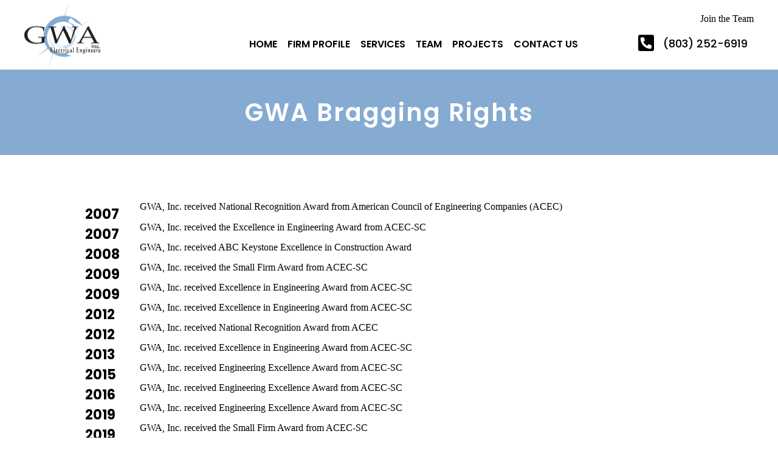

--- FILE ---
content_type: text/html; charset=UTF-8
request_url: https://gwainc.net/gwa-bragging-rights/
body_size: 12640
content:
<!doctype html>
<html lang="en-US">
<head>
	<meta charset="UTF-8">
	<meta name="viewport" content="width=device-width, initial-scale=1">
	<link rel="profile" href="https://gmpg.org/xfn/11">

    <meta name='robots' content='index, follow, max-image-preview:large, max-snippet:-1, max-video-preview:-1' />
	<style>img:is([sizes="auto" i], [sizes^="auto," i]) { contain-intrinsic-size: 3000px 1500px }</style>
	
	<!-- This site is optimized with the Yoast SEO plugin v26.8 - https://yoast.com/product/yoast-seo-wordpress/ -->
	<title>GWA Bragging Rights - GWA Inc</title>
	<link rel="canonical" href="https://gwainc.net/gwa-bragging-rights/" />
	<meta property="og:locale" content="en_US" />
	<meta property="og:type" content="article" />
	<meta property="og:title" content="GWA Bragging Rights - GWA Inc" />
	<meta property="og:description" content="2007 GWA, Inc. received National Recognition Award from American Council of Engineering Companies (ACEC) 2007 GWA, Inc. received the Excellence in Engineering Award from ACEC-SC 2008 GWA, Inc. received ABC Keystone Excellence in Construction Award 2009 GWA, Inc. received the Small Firm Award from ACEC-SC 2009 GWA, Inc. received Excellence in Engineering Award from ACEC-SC [&hellip;]" />
	<meta property="og:url" content="https://gwainc.net/gwa-bragging-rights/" />
	<meta property="og:site_name" content="GWA Inc" />
	<meta property="article:modified_time" content="2023-02-20T10:58:15+00:00" />
	<meta name="twitter:card" content="summary_large_image" />
	<meta name="twitter:label1" content="Est. reading time" />
	<meta name="twitter:data1" content="1 minute" />
	<script type="application/ld+json" class="yoast-schema-graph">{"@context":"https://schema.org","@graph":[{"@type":"WebPage","@id":"https://gwainc.net/gwa-bragging-rights/","url":"https://gwainc.net/gwa-bragging-rights/","name":"GWA Bragging Rights - GWA Inc","isPartOf":{"@id":"https://gwainc.net/#website"},"datePublished":"2020-08-13T09:27:15+00:00","dateModified":"2023-02-20T10:58:15+00:00","breadcrumb":{"@id":"https://gwainc.net/gwa-bragging-rights/#breadcrumb"},"inLanguage":"en-US","potentialAction":[{"@type":"ReadAction","target":["https://gwainc.net/gwa-bragging-rights/"]}]},{"@type":"BreadcrumbList","@id":"https://gwainc.net/gwa-bragging-rights/#breadcrumb","itemListElement":[{"@type":"ListItem","position":1,"name":"Home","item":"https://gwainc.net/"},{"@type":"ListItem","position":2,"name":"GWA Bragging Rights"}]},{"@type":"WebSite","@id":"https://gwainc.net/#website","url":"https://gwainc.net/","name":"GWA Inc","description":"","potentialAction":[{"@type":"SearchAction","target":{"@type":"EntryPoint","urlTemplate":"https://gwainc.net/?s={search_term_string}"},"query-input":{"@type":"PropertyValueSpecification","valueRequired":true,"valueName":"search_term_string"}}],"inLanguage":"en-US"}]}</script>
	<!-- / Yoast SEO plugin. -->


<link rel='dns-prefetch' href='//fonts.googleapis.com' />
<link href='https://fonts.gstatic.com' crossorigin rel='preconnect' />
<link rel="alternate" type="application/rss+xml" title="GWA Inc &raquo; Feed" href="https://gwainc.net/feed/" />
<link rel="alternate" type="application/rss+xml" title="GWA Inc &raquo; Comments Feed" href="https://gwainc.net/comments/feed/" />
<link rel="preload" href="https://gwainc.net/wp-content/plugins/bb-plugin/fonts/fontawesome/5.15.4/webfonts/fa-solid-900.woff2" as="font" type="font/woff2" crossorigin="anonymous">
<link rel="preload" href="https://gwainc.net/wp-content/plugins/bb-plugin/fonts/fontawesome/5.15.4/webfonts/fa-regular-400.woff2" as="font" type="font/woff2" crossorigin="anonymous">
<script type="text/javascript">
/* <![CDATA[ */
window._wpemojiSettings = {"baseUrl":"https:\/\/s.w.org\/images\/core\/emoji\/16.0.1\/72x72\/","ext":".png","svgUrl":"https:\/\/s.w.org\/images\/core\/emoji\/16.0.1\/svg\/","svgExt":".svg","source":{"concatemoji":"https:\/\/gwainc.net\/wp-includes\/js\/wp-emoji-release.min.js?ver=6.8.3"}};
/*! This file is auto-generated */
!function(s,n){var o,i,e;function c(e){try{var t={supportTests:e,timestamp:(new Date).valueOf()};sessionStorage.setItem(o,JSON.stringify(t))}catch(e){}}function p(e,t,n){e.clearRect(0,0,e.canvas.width,e.canvas.height),e.fillText(t,0,0);var t=new Uint32Array(e.getImageData(0,0,e.canvas.width,e.canvas.height).data),a=(e.clearRect(0,0,e.canvas.width,e.canvas.height),e.fillText(n,0,0),new Uint32Array(e.getImageData(0,0,e.canvas.width,e.canvas.height).data));return t.every(function(e,t){return e===a[t]})}function u(e,t){e.clearRect(0,0,e.canvas.width,e.canvas.height),e.fillText(t,0,0);for(var n=e.getImageData(16,16,1,1),a=0;a<n.data.length;a++)if(0!==n.data[a])return!1;return!0}function f(e,t,n,a){switch(t){case"flag":return n(e,"\ud83c\udff3\ufe0f\u200d\u26a7\ufe0f","\ud83c\udff3\ufe0f\u200b\u26a7\ufe0f")?!1:!n(e,"\ud83c\udde8\ud83c\uddf6","\ud83c\udde8\u200b\ud83c\uddf6")&&!n(e,"\ud83c\udff4\udb40\udc67\udb40\udc62\udb40\udc65\udb40\udc6e\udb40\udc67\udb40\udc7f","\ud83c\udff4\u200b\udb40\udc67\u200b\udb40\udc62\u200b\udb40\udc65\u200b\udb40\udc6e\u200b\udb40\udc67\u200b\udb40\udc7f");case"emoji":return!a(e,"\ud83e\udedf")}return!1}function g(e,t,n,a){var r="undefined"!=typeof WorkerGlobalScope&&self instanceof WorkerGlobalScope?new OffscreenCanvas(300,150):s.createElement("canvas"),o=r.getContext("2d",{willReadFrequently:!0}),i=(o.textBaseline="top",o.font="600 32px Arial",{});return e.forEach(function(e){i[e]=t(o,e,n,a)}),i}function t(e){var t=s.createElement("script");t.src=e,t.defer=!0,s.head.appendChild(t)}"undefined"!=typeof Promise&&(o="wpEmojiSettingsSupports",i=["flag","emoji"],n.supports={everything:!0,everythingExceptFlag:!0},e=new Promise(function(e){s.addEventListener("DOMContentLoaded",e,{once:!0})}),new Promise(function(t){var n=function(){try{var e=JSON.parse(sessionStorage.getItem(o));if("object"==typeof e&&"number"==typeof e.timestamp&&(new Date).valueOf()<e.timestamp+604800&&"object"==typeof e.supportTests)return e.supportTests}catch(e){}return null}();if(!n){if("undefined"!=typeof Worker&&"undefined"!=typeof OffscreenCanvas&&"undefined"!=typeof URL&&URL.createObjectURL&&"undefined"!=typeof Blob)try{var e="postMessage("+g.toString()+"("+[JSON.stringify(i),f.toString(),p.toString(),u.toString()].join(",")+"));",a=new Blob([e],{type:"text/javascript"}),r=new Worker(URL.createObjectURL(a),{name:"wpTestEmojiSupports"});return void(r.onmessage=function(e){c(n=e.data),r.terminate(),t(n)})}catch(e){}c(n=g(i,f,p,u))}t(n)}).then(function(e){for(var t in e)n.supports[t]=e[t],n.supports.everything=n.supports.everything&&n.supports[t],"flag"!==t&&(n.supports.everythingExceptFlag=n.supports.everythingExceptFlag&&n.supports[t]);n.supports.everythingExceptFlag=n.supports.everythingExceptFlag&&!n.supports.flag,n.DOMReady=!1,n.readyCallback=function(){n.DOMReady=!0}}).then(function(){return e}).then(function(){var e;n.supports.everything||(n.readyCallback(),(e=n.source||{}).concatemoji?t(e.concatemoji):e.wpemoji&&e.twemoji&&(t(e.twemoji),t(e.wpemoji)))}))}((window,document),window._wpemojiSettings);
/* ]]> */
</script>
<style id='wp-emoji-styles-inline-css' type='text/css'>

	img.wp-smiley, img.emoji {
		display: inline !important;
		border: none !important;
		box-shadow: none !important;
		height: 1em !important;
		width: 1em !important;
		margin: 0 0.07em !important;
		vertical-align: -0.1em !important;
		background: none !important;
		padding: 0 !important;
	}
</style>
<link rel='stylesheet' id='wp-block-library-css' href='https://gwainc.net/wp-includes/css/dist/block-library/style.min.css?ver=6.8.3' type='text/css' media='all' />
<style id='wp-block-library-theme-inline-css' type='text/css'>
.wp-block-audio :where(figcaption){color:#555;font-size:13px;text-align:center}.is-dark-theme .wp-block-audio :where(figcaption){color:#ffffffa6}.wp-block-audio{margin:0 0 1em}.wp-block-code{border:1px solid #ccc;border-radius:4px;font-family:Menlo,Consolas,monaco,monospace;padding:.8em 1em}.wp-block-embed :where(figcaption){color:#555;font-size:13px;text-align:center}.is-dark-theme .wp-block-embed :where(figcaption){color:#ffffffa6}.wp-block-embed{margin:0 0 1em}.blocks-gallery-caption{color:#555;font-size:13px;text-align:center}.is-dark-theme .blocks-gallery-caption{color:#ffffffa6}:root :where(.wp-block-image figcaption){color:#555;font-size:13px;text-align:center}.is-dark-theme :root :where(.wp-block-image figcaption){color:#ffffffa6}.wp-block-image{margin:0 0 1em}.wp-block-pullquote{border-bottom:4px solid;border-top:4px solid;color:currentColor;margin-bottom:1.75em}.wp-block-pullquote cite,.wp-block-pullquote footer,.wp-block-pullquote__citation{color:currentColor;font-size:.8125em;font-style:normal;text-transform:uppercase}.wp-block-quote{border-left:.25em solid;margin:0 0 1.75em;padding-left:1em}.wp-block-quote cite,.wp-block-quote footer{color:currentColor;font-size:.8125em;font-style:normal;position:relative}.wp-block-quote:where(.has-text-align-right){border-left:none;border-right:.25em solid;padding-left:0;padding-right:1em}.wp-block-quote:where(.has-text-align-center){border:none;padding-left:0}.wp-block-quote.is-large,.wp-block-quote.is-style-large,.wp-block-quote:where(.is-style-plain){border:none}.wp-block-search .wp-block-search__label{font-weight:700}.wp-block-search__button{border:1px solid #ccc;padding:.375em .625em}:where(.wp-block-group.has-background){padding:1.25em 2.375em}.wp-block-separator.has-css-opacity{opacity:.4}.wp-block-separator{border:none;border-bottom:2px solid;margin-left:auto;margin-right:auto}.wp-block-separator.has-alpha-channel-opacity{opacity:1}.wp-block-separator:not(.is-style-wide):not(.is-style-dots){width:100px}.wp-block-separator.has-background:not(.is-style-dots){border-bottom:none;height:1px}.wp-block-separator.has-background:not(.is-style-wide):not(.is-style-dots){height:2px}.wp-block-table{margin:0 0 1em}.wp-block-table td,.wp-block-table th{word-break:normal}.wp-block-table :where(figcaption){color:#555;font-size:13px;text-align:center}.is-dark-theme .wp-block-table :where(figcaption){color:#ffffffa6}.wp-block-video :where(figcaption){color:#555;font-size:13px;text-align:center}.is-dark-theme .wp-block-video :where(figcaption){color:#ffffffa6}.wp-block-video{margin:0 0 1em}:root :where(.wp-block-template-part.has-background){margin-bottom:0;margin-top:0;padding:1.25em 2.375em}
</style>
<style id='classic-theme-styles-inline-css' type='text/css'>
/*! This file is auto-generated */
.wp-block-button__link{color:#fff;background-color:#32373c;border-radius:9999px;box-shadow:none;text-decoration:none;padding:calc(.667em + 2px) calc(1.333em + 2px);font-size:1.125em}.wp-block-file__button{background:#32373c;color:#fff;text-decoration:none}
</style>
<style id='global-styles-inline-css' type='text/css'>
:root{--wp--preset--aspect-ratio--square: 1;--wp--preset--aspect-ratio--4-3: 4/3;--wp--preset--aspect-ratio--3-4: 3/4;--wp--preset--aspect-ratio--3-2: 3/2;--wp--preset--aspect-ratio--2-3: 2/3;--wp--preset--aspect-ratio--16-9: 16/9;--wp--preset--aspect-ratio--9-16: 9/16;--wp--preset--color--black: #000000;--wp--preset--color--cyan-bluish-gray: #abb8c3;--wp--preset--color--white: #ffffff;--wp--preset--color--pale-pink: #f78da7;--wp--preset--color--vivid-red: #cf2e2e;--wp--preset--color--luminous-vivid-orange: #ff6900;--wp--preset--color--luminous-vivid-amber: #fcb900;--wp--preset--color--light-green-cyan: #7bdcb5;--wp--preset--color--vivid-green-cyan: #00d084;--wp--preset--color--pale-cyan-blue: #8ed1fc;--wp--preset--color--vivid-cyan-blue: #0693e3;--wp--preset--color--vivid-purple: #9b51e0;--wp--preset--color--strong-blue: #0073aa;--wp--preset--color--lighter-blue: #229fd8;--wp--preset--color--very-light-gray: #eee;--wp--preset--color--very-dark-gray: #444;--wp--preset--gradient--vivid-cyan-blue-to-vivid-purple: linear-gradient(135deg,rgba(6,147,227,1) 0%,rgb(155,81,224) 100%);--wp--preset--gradient--light-green-cyan-to-vivid-green-cyan: linear-gradient(135deg,rgb(122,220,180) 0%,rgb(0,208,130) 100%);--wp--preset--gradient--luminous-vivid-amber-to-luminous-vivid-orange: linear-gradient(135deg,rgba(252,185,0,1) 0%,rgba(255,105,0,1) 100%);--wp--preset--gradient--luminous-vivid-orange-to-vivid-red: linear-gradient(135deg,rgba(255,105,0,1) 0%,rgb(207,46,46) 100%);--wp--preset--gradient--very-light-gray-to-cyan-bluish-gray: linear-gradient(135deg,rgb(238,238,238) 0%,rgb(169,184,195) 100%);--wp--preset--gradient--cool-to-warm-spectrum: linear-gradient(135deg,rgb(74,234,220) 0%,rgb(151,120,209) 20%,rgb(207,42,186) 40%,rgb(238,44,130) 60%,rgb(251,105,98) 80%,rgb(254,248,76) 100%);--wp--preset--gradient--blush-light-purple: linear-gradient(135deg,rgb(255,206,236) 0%,rgb(152,150,240) 100%);--wp--preset--gradient--blush-bordeaux: linear-gradient(135deg,rgb(254,205,165) 0%,rgb(254,45,45) 50%,rgb(107,0,62) 100%);--wp--preset--gradient--luminous-dusk: linear-gradient(135deg,rgb(255,203,112) 0%,rgb(199,81,192) 50%,rgb(65,88,208) 100%);--wp--preset--gradient--pale-ocean: linear-gradient(135deg,rgb(255,245,203) 0%,rgb(182,227,212) 50%,rgb(51,167,181) 100%);--wp--preset--gradient--electric-grass: linear-gradient(135deg,rgb(202,248,128) 0%,rgb(113,206,126) 100%);--wp--preset--gradient--midnight: linear-gradient(135deg,rgb(2,3,129) 0%,rgb(40,116,252) 100%);--wp--preset--font-size--small: 13px;--wp--preset--font-size--medium: 20px;--wp--preset--font-size--large: 36px;--wp--preset--font-size--x-large: 42px;--wp--preset--spacing--20: 0.44rem;--wp--preset--spacing--30: 0.67rem;--wp--preset--spacing--40: 1rem;--wp--preset--spacing--50: 1.5rem;--wp--preset--spacing--60: 2.25rem;--wp--preset--spacing--70: 3.38rem;--wp--preset--spacing--80: 5.06rem;--wp--preset--shadow--natural: 6px 6px 9px rgba(0, 0, 0, 0.2);--wp--preset--shadow--deep: 12px 12px 50px rgba(0, 0, 0, 0.4);--wp--preset--shadow--sharp: 6px 6px 0px rgba(0, 0, 0, 0.2);--wp--preset--shadow--outlined: 6px 6px 0px -3px rgba(255, 255, 255, 1), 6px 6px rgba(0, 0, 0, 1);--wp--preset--shadow--crisp: 6px 6px 0px rgba(0, 0, 0, 1);}:where(.is-layout-flex){gap: 0.5em;}:where(.is-layout-grid){gap: 0.5em;}body .is-layout-flex{display: flex;}.is-layout-flex{flex-wrap: wrap;align-items: center;}.is-layout-flex > :is(*, div){margin: 0;}body .is-layout-grid{display: grid;}.is-layout-grid > :is(*, div){margin: 0;}:where(.wp-block-columns.is-layout-flex){gap: 2em;}:where(.wp-block-columns.is-layout-grid){gap: 2em;}:where(.wp-block-post-template.is-layout-flex){gap: 1.25em;}:where(.wp-block-post-template.is-layout-grid){gap: 1.25em;}.has-black-color{color: var(--wp--preset--color--black) !important;}.has-cyan-bluish-gray-color{color: var(--wp--preset--color--cyan-bluish-gray) !important;}.has-white-color{color: var(--wp--preset--color--white) !important;}.has-pale-pink-color{color: var(--wp--preset--color--pale-pink) !important;}.has-vivid-red-color{color: var(--wp--preset--color--vivid-red) !important;}.has-luminous-vivid-orange-color{color: var(--wp--preset--color--luminous-vivid-orange) !important;}.has-luminous-vivid-amber-color{color: var(--wp--preset--color--luminous-vivid-amber) !important;}.has-light-green-cyan-color{color: var(--wp--preset--color--light-green-cyan) !important;}.has-vivid-green-cyan-color{color: var(--wp--preset--color--vivid-green-cyan) !important;}.has-pale-cyan-blue-color{color: var(--wp--preset--color--pale-cyan-blue) !important;}.has-vivid-cyan-blue-color{color: var(--wp--preset--color--vivid-cyan-blue) !important;}.has-vivid-purple-color{color: var(--wp--preset--color--vivid-purple) !important;}.has-black-background-color{background-color: var(--wp--preset--color--black) !important;}.has-cyan-bluish-gray-background-color{background-color: var(--wp--preset--color--cyan-bluish-gray) !important;}.has-white-background-color{background-color: var(--wp--preset--color--white) !important;}.has-pale-pink-background-color{background-color: var(--wp--preset--color--pale-pink) !important;}.has-vivid-red-background-color{background-color: var(--wp--preset--color--vivid-red) !important;}.has-luminous-vivid-orange-background-color{background-color: var(--wp--preset--color--luminous-vivid-orange) !important;}.has-luminous-vivid-amber-background-color{background-color: var(--wp--preset--color--luminous-vivid-amber) !important;}.has-light-green-cyan-background-color{background-color: var(--wp--preset--color--light-green-cyan) !important;}.has-vivid-green-cyan-background-color{background-color: var(--wp--preset--color--vivid-green-cyan) !important;}.has-pale-cyan-blue-background-color{background-color: var(--wp--preset--color--pale-cyan-blue) !important;}.has-vivid-cyan-blue-background-color{background-color: var(--wp--preset--color--vivid-cyan-blue) !important;}.has-vivid-purple-background-color{background-color: var(--wp--preset--color--vivid-purple) !important;}.has-black-border-color{border-color: var(--wp--preset--color--black) !important;}.has-cyan-bluish-gray-border-color{border-color: var(--wp--preset--color--cyan-bluish-gray) !important;}.has-white-border-color{border-color: var(--wp--preset--color--white) !important;}.has-pale-pink-border-color{border-color: var(--wp--preset--color--pale-pink) !important;}.has-vivid-red-border-color{border-color: var(--wp--preset--color--vivid-red) !important;}.has-luminous-vivid-orange-border-color{border-color: var(--wp--preset--color--luminous-vivid-orange) !important;}.has-luminous-vivid-amber-border-color{border-color: var(--wp--preset--color--luminous-vivid-amber) !important;}.has-light-green-cyan-border-color{border-color: var(--wp--preset--color--light-green-cyan) !important;}.has-vivid-green-cyan-border-color{border-color: var(--wp--preset--color--vivid-green-cyan) !important;}.has-pale-cyan-blue-border-color{border-color: var(--wp--preset--color--pale-cyan-blue) !important;}.has-vivid-cyan-blue-border-color{border-color: var(--wp--preset--color--vivid-cyan-blue) !important;}.has-vivid-purple-border-color{border-color: var(--wp--preset--color--vivid-purple) !important;}.has-vivid-cyan-blue-to-vivid-purple-gradient-background{background: var(--wp--preset--gradient--vivid-cyan-blue-to-vivid-purple) !important;}.has-light-green-cyan-to-vivid-green-cyan-gradient-background{background: var(--wp--preset--gradient--light-green-cyan-to-vivid-green-cyan) !important;}.has-luminous-vivid-amber-to-luminous-vivid-orange-gradient-background{background: var(--wp--preset--gradient--luminous-vivid-amber-to-luminous-vivid-orange) !important;}.has-luminous-vivid-orange-to-vivid-red-gradient-background{background: var(--wp--preset--gradient--luminous-vivid-orange-to-vivid-red) !important;}.has-very-light-gray-to-cyan-bluish-gray-gradient-background{background: var(--wp--preset--gradient--very-light-gray-to-cyan-bluish-gray) !important;}.has-cool-to-warm-spectrum-gradient-background{background: var(--wp--preset--gradient--cool-to-warm-spectrum) !important;}.has-blush-light-purple-gradient-background{background: var(--wp--preset--gradient--blush-light-purple) !important;}.has-blush-bordeaux-gradient-background{background: var(--wp--preset--gradient--blush-bordeaux) !important;}.has-luminous-dusk-gradient-background{background: var(--wp--preset--gradient--luminous-dusk) !important;}.has-pale-ocean-gradient-background{background: var(--wp--preset--gradient--pale-ocean) !important;}.has-electric-grass-gradient-background{background: var(--wp--preset--gradient--electric-grass) !important;}.has-midnight-gradient-background{background: var(--wp--preset--gradient--midnight) !important;}.has-small-font-size{font-size: var(--wp--preset--font-size--small) !important;}.has-medium-font-size{font-size: var(--wp--preset--font-size--medium) !important;}.has-large-font-size{font-size: var(--wp--preset--font-size--large) !important;}.has-x-large-font-size{font-size: var(--wp--preset--font-size--x-large) !important;}
:where(.wp-block-post-template.is-layout-flex){gap: 1.25em;}:where(.wp-block-post-template.is-layout-grid){gap: 1.25em;}
:where(.wp-block-columns.is-layout-flex){gap: 2em;}:where(.wp-block-columns.is-layout-grid){gap: 2em;}
:root :where(.wp-block-pullquote){font-size: 1.5em;line-height: 1.6;}
</style>
<link rel='stylesheet' id='fl-builder-layout-117-css' href='https://gwainc.net/wp-content/uploads/bb-plugin/cache/117-layout.css?ver=8b264aea99f8c3af1bdc0862cea0acfe' type='text/css' media='all' />
<link rel='stylesheet' id='contact-form-7-css' href='https://gwainc.net/wp-content/plugins/contact-form-7/includes/css/styles.css?ver=6.1.4' type='text/css' media='all' />
<link rel='stylesheet' id='font-awesome-5-css' href='https://gwainc.net/wp-content/plugins/bb-plugin/fonts/fontawesome/5.15.4/css/all.min.css?ver=2.10.0.5' type='text/css' media='all' />
<link rel='stylesheet' id='ultimate-icons-css' href='https://gwainc.net/wp-content/uploads/bb-plugin/icons/ultimate-icons/style.css?ver=2.10.0.5' type='text/css' media='all' />
<link rel='stylesheet' id='jquery-magnificpopup-css' href='https://gwainc.net/wp-content/plugins/bb-plugin/css/jquery.magnificpopup.min.css?ver=2.10.0.5' type='text/css' media='all' />
<link rel='stylesheet' id='fl-builder-layout-bundle-7c34ec7ae3dce83a0129cea8c563d338-css' href='https://gwainc.net/wp-content/uploads/bb-plugin/cache/7c34ec7ae3dce83a0129cea8c563d338-layout-bundle.css?ver=2.10.0.5-1.5.2.1-20251125200437' type='text/css' media='all' />
<link rel='stylesheet' id='gwdleanbase-style-css' href='https://gwainc.net/wp-content/themes/gwd-lean-child/style.css?ver=6.8.3' type='text/css' media='all' />
<link rel='stylesheet' id='gwdleanblocks-style-css' href='https://gwainc.net/wp-content/themes/gwd-lean/css/main.css?ver=6.8.3' type='text/css' media='all' />
<link rel='stylesheet' id='fl-builder-google-fonts-89f457f1f1b3497883c5c3725b0247a9-css' href='//fonts.googleapis.com/css?family=Poppins%3A500%2C600%2C400%2C700%7CRoboto%3A400&#038;display=swap&#038;ver=6.8.3' type='text/css' media='all' />
<script type="text/javascript" src="https://gwainc.net/wp-includes/js/jquery/jquery.min.js?ver=3.7.1" id="jquery-core-js"></script>
<script type="text/javascript" src="https://gwainc.net/wp-includes/js/jquery/jquery-migrate.min.js?ver=3.4.1" id="jquery-migrate-js"></script>
<link rel="https://api.w.org/" href="https://gwainc.net/wp-json/" /><link rel="alternate" title="JSON" type="application/json" href="https://gwainc.net/wp-json/wp/v2/pages/117" /><link rel="EditURI" type="application/rsd+xml" title="RSD" href="https://gwainc.net/xmlrpc.php?rsd" />
<meta name="generator" content="WordPress 6.8.3" />
<link rel='shortlink' href='https://gwainc.net/?p=117' />
<link rel="alternate" title="oEmbed (JSON)" type="application/json+oembed" href="https://gwainc.net/wp-json/oembed/1.0/embed?url=https%3A%2F%2Fgwainc.net%2Fgwa-bragging-rights%2F" />
<link rel="alternate" title="oEmbed (XML)" type="text/xml+oembed" href="https://gwainc.net/wp-json/oembed/1.0/embed?url=https%3A%2F%2Fgwainc.net%2Fgwa-bragging-rights%2F&#038;format=xml" />
<link rel="icon" href="https://gwainc.net/wp-content/uploads/2020/08/fav-icon.png" sizes="32x32" />
<link rel="icon" href="https://gwainc.net/wp-content/uploads/2020/08/fav-icon.png" sizes="192x192" />
<link rel="apple-touch-icon" href="https://gwainc.net/wp-content/uploads/2020/08/fav-icon.png" />
<meta name="msapplication-TileImage" content="https://gwainc.net/wp-content/uploads/2020/08/fav-icon.png" />
		<style type="text/css" id="wp-custom-css">
			ul, ul li {
	color:#000 !important;
}

.grecaptcha-badge { 
    visibility: hidden;
}		</style>
		    <!-- Global site tag (gtag.js) - Google Analytics -->
    <script async src="https://www.googletagmanager.com/gtag/js?id=G-WX4SB9M3GW"></script>
    <script>
      window.dataLayer = window.dataLayer || [];
      function gtag(){dataLayer.push(arguments);}
      gtag('js', new Date());

      gtag('config', 'G-WX4SB9M3GW');
    </script>

</head>
<body class="wp-singular page-template-default page page-id-117 wp-embed-responsive wp-theme-gwd-lean wp-child-theme-gwd-lean-child fl-builder fl-builder-2-10-0-5 fl-themer-1-5-2-1-20251125200437 fl-no-js fl-theme-builder-footer fl-theme-builder-footer-footer fl-theme-builder-header fl-theme-builder-header-innner-header">

<div class="fl-page">
	<header class="fl-builder-content fl-builder-content-88 fl-builder-global-templates-locked" data-post-id="88" data-type="header" data-sticky="1" data-sticky-on="" data-sticky-breakpoint="medium" data-shrink="0" data-overlay="0" data-overlay-bg="transparent" data-shrink-image-height="50px" role="banner" itemscope="itemscope" itemtype="http://schema.org/WPHeader"><div class="fl-row fl-row-full-width fl-row-bg-color fl-node-i3uvtymd40e1 fl-row-default-height fl-row-align-center fl-visible-desktop fl-visible-large fl-visible-medium" data-node="i3uvtymd40e1">
	<div class="fl-row-content-wrap">
								<div class="fl-row-content fl-row-fixed-width fl-node-content">
		
<div class="fl-col-group fl-node-os8pr9h1enwu fl-col-group-equal-height fl-col-group-align-center" data-node="os8pr9h1enwu">
			<div class="fl-col fl-node-9dyr08kxtzw1 fl-col-bg-color fl-col-small" data-node="9dyr08kxtzw1">
	<div class="fl-col-content fl-node-content"><div class="fl-module fl-module-photo fl-node-mf7qiucv4dsh" data-node="mf7qiucv4dsh">
	<div class="fl-module-content fl-node-content">
		<div role="figure" class="fl-photo fl-photo-align-left" itemscope itemtype="https://schema.org/ImageObject">
	<div class="fl-photo-content fl-photo-img-png">
				<a href="https://gwainc.net" target="_self" itemprop="url">
				<picture loading="lazy" decoding="async" class="fl-photo-img wp-image-626 size-full" title="GWA-logo" data-no-lazy="1" itemprop="image">
<source type="image/webp" srcset="https://gwainc.net/wp-content/uploads/2020/08/GWA-logo.png.webp 500w, https://gwainc.net/wp-content/uploads/2020/08/GWA-logo-300x269.png.webp 300w, https://gwainc.net/wp-content/uploads/2020/08/GWA-logo-425x382.png.webp 425w" sizes="auto, (max-width: 500px) 100vw, 500px"/>
<img loading="lazy" decoding="async" src="https://gwainc.net/wp-content/uploads/2020/08/GWA-logo.png" alt="GWA-logo" height="449" width="500" data-no-lazy="1" itemprop="image" srcset="https://gwainc.net/wp-content/uploads/2020/08/GWA-logo.png 500w, https://gwainc.net/wp-content/uploads/2020/08/GWA-logo-300x269.png 300w, https://gwainc.net/wp-content/uploads/2020/08/GWA-logo-425x382.png 425w" sizes="auto, (max-width: 500px) 100vw, 500px"/>
</picture>

				</a>
					</div>
	</div>
	</div>
</div>
</div>
</div>
			<div class="fl-col fl-node-5qd1vrenxkwc fl-col-bg-color fl-col-has-cols" data-node="5qd1vrenxkwc">
	<div class="fl-col-content fl-node-content"><div class="fl-module fl-module-button fl-node-jmcplw5ht1uf" data-node="jmcplw5ht1uf">
	<div class="fl-module-content fl-node-content">
		<div class="fl-button-wrap fl-button-width-custom fl-button-right">
			<a role="button" tabindex="0"    class="fl-button fl-node-jmcplw5ht1uf fl-button-lightbox">
							<span class="fl-button-text">Join the Team</span>
					</a role=&quot;button&quot; tabindex=&quot;0&quot;>
</div>
	<div class="fl-node-jmcplw5ht1uf fl-button-lightbox-content mfp-hide">
		<div class="popup-form-con">
<div class="wpcf7 no-js" id="wpcf7-f1562-o1" lang="en-US" dir="ltr" data-wpcf7-id="1562">
<div class="screen-reader-response"><p role="status" aria-live="polite" aria-atomic="true"></p> <ul></ul></div>
<form action="/gwa-bragging-rights/#wpcf7-f1562-o1" method="post" class="wpcf7-form init" aria-label="Contact form" novalidate="novalidate" data-status="init">
<fieldset class="hidden-fields-container"><input type="hidden" name="_wpcf7" value="1562" /><input type="hidden" name="_wpcf7_version" value="6.1.4" /><input type="hidden" name="_wpcf7_locale" value="en_US" /><input type="hidden" name="_wpcf7_unit_tag" value="wpcf7-f1562-o1" /><input type="hidden" name="_wpcf7_container_post" value="0" /><input type="hidden" name="_wpcf7_posted_data_hash" value="" /><input type="hidden" name="_wpcf7dtx_version" value="5.0.3" /><input type="hidden" name="_wpcf7_recaptcha_response" value="" />
</fieldset>
<div class="popup-form">
	<h3>Fill out this form if you are interested in joining our team!
	</h3>
	<div class="popup-form-row">
		<p><span class="wpcf7-form-control-wrap" data-name="Name"><input size="40" maxlength="400" class="wpcf7-form-control wpcf7-text wpcf7-validates-as-required popup-field" aria-required="true" aria-invalid="false" placeholder="Name" value="" type="text" name="Name" /></span>
		</p>
	</div>
	<div class="popup-form-row">
		<p><span class="wpcf7-form-control-wrap" data-name="Email"><input size="40" maxlength="400" class="wpcf7-form-control wpcf7-email wpcf7-validates-as-required wpcf7-text wpcf7-validates-as-email popup-field" aria-required="true" aria-invalid="false" placeholder="Email" value="" type="email" name="Email" /></span>
		</p>
	</div>
	<div class="popup-form-row">
		<p><span class="wpcf7-form-control-wrap" data-name="Phone"><input size="40" maxlength="400" class="wpcf7-form-control wpcf7-tel wpcf7-validates-as-required wpcf7-text wpcf7-validates-as-tel popup-field" aria-required="true" aria-invalid="false" placeholder="Phone" value="" type="tel" name="Phone" /></span>
		</p>
	</div>
	<div class="popup-form-row">
		<p><span class="wpcf7-form-control-wrap" data-name="Notes"><textarea cols="40" rows="10" maxlength="2000" class="wpcf7-form-control wpcf7-textarea popup-msg" aria-invalid="false" placeholder="Notes" name="Notes"></textarea></span>
		</p>
	</div>
	<div class="popup-button-con">
		<p><input class="wpcf7-form-control wpcf7-submit has-spinner popup-sub-btn" type="submit" value="Submit" />
		</p>
	</div>
</div><div class="wpcf7-response-output" aria-hidden="true"></div>
</form>
</div>
</div>	</div>
	</div>
</div>

<div class="fl-col-group fl-node-xcb1mu64ztfa fl-col-group-nested" data-node="xcb1mu64ztfa">
			<div class="fl-col fl-node-hbi0gutlja35 fl-col-bg-color" data-node="hbi0gutlja35">
	<div class="fl-col-content fl-node-content"><div class="fl-module fl-module-menu fl-node-237j61pbslgm" data-node="237j61pbslgm">
	<div class="fl-module-content fl-node-content">
		<div class="fl-menu fl-menu-responsive-toggle-mobile">
	<button id="site-navigation-toggle" class="fl-menu-mobile-toggle hamburger" aria-label="Menu"><span class="svg-container"><svg version="1.1" class="hamburger-menu" xmlns="http://www.w3.org/2000/svg" xmlns:xlink="http://www.w3.org/1999/xlink" viewBox="0 0 512 512">
<rect class="fl-hamburger-menu-top" width="512" height="102"/>
<rect class="fl-hamburger-menu-middle" y="205" width="512" height="102"/>
<rect class="fl-hamburger-menu-bottom" y="410" width="512" height="102"/>
</svg>
</span></button>	<div class="fl-clear"></div>
	<nav aria-label="Menu" itemscope="itemscope" itemtype="https://schema.org/SiteNavigationElement"><ul id="menu-main-menu" class="menu fl-menu-horizontal fl-toggle-none"><li id="menu-item-23" class="menu-item menu-item-type-post_type menu-item-object-page menu-item-home"><a href="https://gwainc.net/">HOME</a></li><li id="menu-item-24" class="menu-item menu-item-type-post_type menu-item-object-page current-menu-ancestor current-menu-parent current_page_parent current_page_ancestor menu-item-has-children fl-has-submenu"><div class="fl-has-submenu-container"><a href="https://gwainc.net/firm-profile/">FIRM PROFILE</a><span class="fl-menu-toggle"></span></div><ul class="sub-menu">	<li id="menu-item-122" class="menu-item menu-item-type-post_type menu-item-object-page"><a href="https://gwainc.net/firm-history/">Firm History</a></li>	<li id="menu-item-121" class="menu-item menu-item-type-post_type menu-item-object-page current-menu-item page_item page-item-117 current_page_item"><a href="https://gwainc.net/gwa-bragging-rights/">GWA Bragging Rights</a></li>	<li id="menu-item-1573" class="menu-item menu-item-type-post_type menu-item-object-page"><a href="https://gwainc.net/community-support/">Community Support</a></li></ul></li><li id="menu-item-554" class="menu-item menu-item-type-post_type menu-item-object-page"><a href="https://gwainc.net/services/">Services</a></li><li id="menu-item-25" class="menu-item menu-item-type-post_type menu-item-object-page"><a href="https://gwainc.net/our-team/">TEAM</a></li><li id="menu-item-26" class="menu-item menu-item-type-post_type menu-item-object-page"><a href="https://gwainc.net/projects/">PROJECTS</a></li><li id="menu-item-27" class="menu-item menu-item-type-post_type menu-item-object-page"><a href="https://gwainc.net/contact-us/">CONTACT US</a></li></ul></nav></div>
	</div>
</div>
</div>
</div>
			<div class="fl-col fl-node-k3lmqyr2eo9v fl-col-bg-color fl-col-small" data-node="k3lmqyr2eo9v">
	<div class="fl-col-content fl-node-content"><div class="fl-module fl-module-icon fl-node-2n4jhqzrv6sx" data-node="2n4jhqzrv6sx">
	<div class="fl-module-content fl-node-content">
		<div class="fl-icon-wrap">
	<span class="fl-icon">
								<a href="tel:803.252.6919" target="_self"  tabindex="-1" aria-hidden="true" aria-labelledby="fl-icon-text-2n4jhqzrv6sx">
							<i class="fas fa-phone-square-alt" aria-hidden="true"></i>
						</a>
			</span>
			<div id="fl-icon-text-2n4jhqzrv6sx" class="fl-icon-text">
						<a href="tel:803.252.6919" target="_self"  class="fl-icon-text-link fl-icon-text-wrap">
						<p>(803) 252-6919</p>						</a>
					</div>
	</div>
	</div>
</div>
</div>
</div>
	</div>
</div>
</div>
	</div>
		</div>
	</div>
</div>
<div class="fl-row fl-row-full-width fl-row-bg-color fl-node-5f34e332054bb fl-row-default-height fl-row-align-center fl-visible-mobile" data-node="5f34e332054bb">
	<div class="fl-row-content-wrap">
								<div class="fl-row-content fl-row-fixed-width fl-node-content">
		
<div class="fl-col-group fl-node-5f34e332054b3 fl-col-group-equal-height fl-col-group-align-center fl-col-group-custom-width" data-node="5f34e332054b3">
			<div class="fl-col fl-node-5f34e332054b5 fl-col-bg-color fl-col-small fl-col-small-custom-width" data-node="5f34e332054b5">
	<div class="fl-col-content fl-node-content"><div class="fl-module fl-module-photo fl-node-5f34e332054b8" data-node="5f34e332054b8">
	<div class="fl-module-content fl-node-content">
		<div role="figure" class="fl-photo fl-photo-align-left" itemscope itemtype="https://schema.org/ImageObject">
	<div class="fl-photo-content fl-photo-img-png">
				<a href="https://gwainc.net" target="_self" itemprop="url">
				<picture loading="lazy" decoding="async" class="fl-photo-img wp-image-626 size-full" title="GWA-logo" data-no-lazy="1" itemprop="image">
<source type="image/webp" srcset="https://gwainc.net/wp-content/uploads/2020/08/GWA-logo.png.webp 500w, https://gwainc.net/wp-content/uploads/2020/08/GWA-logo-300x269.png.webp 300w, https://gwainc.net/wp-content/uploads/2020/08/GWA-logo-425x382.png.webp 425w" sizes="auto, (max-width: 500px) 100vw, 500px"/>
<img loading="lazy" decoding="async" src="https://gwainc.net/wp-content/uploads/2020/08/GWA-logo.png" alt="GWA-logo" height="449" width="500" data-no-lazy="1" itemprop="image" srcset="https://gwainc.net/wp-content/uploads/2020/08/GWA-logo.png 500w, https://gwainc.net/wp-content/uploads/2020/08/GWA-logo-300x269.png 300w, https://gwainc.net/wp-content/uploads/2020/08/GWA-logo-425x382.png 425w" sizes="auto, (max-width: 500px) 100vw, 500px"/>
</picture>

				</a>
					</div>
	</div>
	</div>
</div>
</div>
</div>
			<div id="phone-mob" class="fl-col fl-node-5f34e332054b7 fl-col-bg-color fl-col-small fl-col-small-custom-width" data-node="5f34e332054b7">
	<div class="fl-col-content fl-node-content"><div class="fl-module fl-module-icon-group fl-node-5f34e332054ba" data-node="5f34e332054ba">
	<div class="fl-module-content fl-node-content">
		<div class="fl-icon-group">
	<span class="fl-icon">
								<a href="tel:803.252.6919" target="_self">
							<i class="fas fa-phone-square-alt" aria-hidden="true"></i>
						</a>
			</span>
	</div>
	</div>
</div>
</div>
</div>
			<div class="fl-col fl-node-5f34e332054b6 fl-col-bg-color fl-col-small-custom-width" data-node="5f34e332054b6">
	<div class="fl-col-content fl-node-content"><div class="fl-module fl-module-menu fl-node-5f34e332054b9" data-node="5f34e332054b9">
	<div class="fl-module-content fl-node-content">
		<div class="fl-menu fl-menu-responsive-toggle-mobile">
	<button id="site-navigation-toggle" class="fl-menu-mobile-toggle hamburger" aria-label="Menu"><span class="svg-container"><svg version="1.1" class="hamburger-menu" xmlns="http://www.w3.org/2000/svg" xmlns:xlink="http://www.w3.org/1999/xlink" viewBox="0 0 512 512">
<rect class="fl-hamburger-menu-top" width="512" height="102"/>
<rect class="fl-hamburger-menu-middle" y="205" width="512" height="102"/>
<rect class="fl-hamburger-menu-bottom" y="410" width="512" height="102"/>
</svg>
</span></button>	<div class="fl-clear"></div>
	<nav aria-label="Menu" itemscope="itemscope" itemtype="https://schema.org/SiteNavigationElement"><ul id="menu-main-menu-1" class="menu fl-menu-horizontal fl-toggle-none"><li id="menu-item-23" class="menu-item menu-item-type-post_type menu-item-object-page menu-item-home"><a href="https://gwainc.net/">HOME</a></li><li id="menu-item-24" class="menu-item menu-item-type-post_type menu-item-object-page current-menu-ancestor current-menu-parent current_page_parent current_page_ancestor menu-item-has-children fl-has-submenu"><div class="fl-has-submenu-container"><a href="https://gwainc.net/firm-profile/">FIRM PROFILE</a><span class="fl-menu-toggle"></span></div><ul class="sub-menu">	<li id="menu-item-122" class="menu-item menu-item-type-post_type menu-item-object-page"><a href="https://gwainc.net/firm-history/">Firm History</a></li>	<li id="menu-item-121" class="menu-item menu-item-type-post_type menu-item-object-page current-menu-item page_item page-item-117 current_page_item"><a href="https://gwainc.net/gwa-bragging-rights/">GWA Bragging Rights</a></li>	<li id="menu-item-1573" class="menu-item menu-item-type-post_type menu-item-object-page"><a href="https://gwainc.net/community-support/">Community Support</a></li></ul></li><li id="menu-item-554" class="menu-item menu-item-type-post_type menu-item-object-page"><a href="https://gwainc.net/services/">Services</a></li><li id="menu-item-25" class="menu-item menu-item-type-post_type menu-item-object-page"><a href="https://gwainc.net/our-team/">TEAM</a></li><li id="menu-item-26" class="menu-item menu-item-type-post_type menu-item-object-page"><a href="https://gwainc.net/projects/">PROJECTS</a></li><li id="menu-item-27" class="menu-item menu-item-type-post_type menu-item-object-page"><a href="https://gwainc.net/contact-us/">CONTACT US</a></li></ul></nav></div>
	</div>
</div>
</div>
</div>
	</div>
		</div>
	</div>
</div>
</header><div class="uabb-js-breakpoint" style="display: none;"></div>	<div class="fl-page-content" itemprop="mainContentOfPage">

		
	<main id="primary" class="site-main">
		
<article id="post-117" class="post-117 page type-page status-publish hentry">
	<header class="entry-header">
			</header><!-- .entry-header -->

	<div class="entry-content">
		<div class="fl-builder-content fl-builder-content-117 fl-builder-content-primary fl-builder-global-templates-locked" data-post-id="117"><div class="fl-row fl-row-full-width fl-row-bg-color fl-node-5f3506294a70b fl-row-default-height fl-row-align-center" data-node="5f3506294a70b">
	<div class="fl-row-content-wrap">
								<div class="fl-row-content fl-row-fixed-width fl-node-content">
		
<div class="fl-col-group fl-node-5f3506294a705" data-node="5f3506294a705">
			<div class="fl-col fl-node-5f3506294a709 fl-col-bg-color" data-node="5f3506294a709">
	<div class="fl-col-content fl-node-content"><div class="fl-module fl-module-heading fl-node-5f3506294a70a" data-node="5f3506294a70a">
	<div class="fl-module-content fl-node-content">
		<h2 class="fl-heading">
		<span class="fl-heading-text">GWA Bragging Rights</span>
	</h2>
	</div>
</div>
</div>
</div>
	</div>
		</div>
	</div>
</div>
<div class="fl-row fl-row-full-width fl-row-bg-color fl-node-5f630b0c9868f fl-row-default-height fl-row-align-center" data-node="5f630b0c9868f">
	<div class="fl-row-content-wrap">
								<div class="fl-row-content fl-row-fixed-width fl-node-content">
		
<div class="fl-col-group fl-node-5f630bc657b31" data-node="5f630bc657b31">
			<div class="fl-col fl-node-5f630bc657cca fl-col-bg-color fl-col-has-cols" data-node="5f630bc657cca">
	<div class="fl-col-content fl-node-content">
<div class="fl-col-group fl-node-5f630bd6bd108 fl-col-group-nested" data-node="5f630bd6bd108">
			<div class="fl-col fl-node-5f630bd6bd21e fl-col-bg-color fl-col-small" data-node="5f630bd6bd21e">
	<div class="fl-col-content fl-node-content"><div class="fl-module fl-module-heading fl-node-5f630d3f82086" data-node="5f630d3f82086">
	<div class="fl-module-content fl-node-content">
		<h2 class="fl-heading">
		<span class="fl-heading-text">2007</span>
	</h2>
	</div>
</div>
</div>
</div>
			<div class="fl-col fl-node-5f630bd6bd222 fl-col-bg-color" data-node="5f630bd6bd222">
	<div class="fl-col-content fl-node-content"><div class="fl-module fl-module-rich-text fl-node-5f630b8b649d8" data-node="5f630b8b649d8">
	<div class="fl-module-content fl-node-content">
		<div class="fl-rich-text">
	<p>GWA, Inc. received National Recognition Award from American Council of Engineering Companies (ACEC)</p>
</div>
	</div>
</div>
</div>
</div>
	</div>
</div>
</div>
	</div>

<div class="fl-col-group fl-node-5f630c6de0cac" data-node="5f630c6de0cac">
			<div class="fl-col fl-node-5f630c651ecca fl-col-bg-color fl-col-has-cols" data-node="5f630c651ecca">
	<div class="fl-col-content fl-node-content">
<div class="fl-col-group fl-node-5f630c651ef7b fl-col-group-nested" data-node="5f630c651ef7b">
			<div class="fl-col fl-node-5f630c651ef7c fl-col-bg-color fl-col-small" data-node="5f630c651ef7c">
	<div class="fl-col-content fl-node-content"><div class="fl-module fl-module-heading fl-node-5f630db9b06b7" data-node="5f630db9b06b7">
	<div class="fl-module-content fl-node-content">
		<h2 class="fl-heading">
		<span class="fl-heading-text">2007</span>
	</h2>
	</div>
</div>
</div>
</div>
			<div class="fl-col fl-node-5f630c651ef7e fl-col-bg-color" data-node="5f630c651ef7e">
	<div class="fl-col-content fl-node-content"><div class="fl-module fl-module-rich-text fl-node-5f630c651ef7f" data-node="5f630c651ef7f">
	<div class="fl-module-content fl-node-content">
		<div class="fl-rich-text">
	<p>GWA, Inc. received the Excellence in Engineering Award from ACEC-SC</p>
</div>
	</div>
</div>
</div>
</div>
	</div>
</div>
</div>
	</div>

<div class="fl-col-group fl-node-5f630cf4c16a5" data-node="5f630cf4c16a5">
			<div class="fl-col fl-node-5f630ceed61ca fl-col-bg-color fl-col-has-cols" data-node="5f630ceed61ca">
	<div class="fl-col-content fl-node-content">
<div class="fl-col-group fl-node-5f630ceed6370 fl-col-group-nested" data-node="5f630ceed6370">
			<div class="fl-col fl-node-5f630ceed6371 fl-col-bg-color fl-col-small" data-node="5f630ceed6371">
	<div class="fl-col-content fl-node-content"><div class="fl-module fl-module-heading fl-node-5f630db6356b0" data-node="5f630db6356b0">
	<div class="fl-module-content fl-node-content">
		<h2 class="fl-heading">
		<span class="fl-heading-text">2008</span>
	</h2>
	</div>
</div>
</div>
</div>
			<div class="fl-col fl-node-5f630ceed6373 fl-col-bg-color" data-node="5f630ceed6373">
	<div class="fl-col-content fl-node-content"><div class="fl-module fl-module-rich-text fl-node-5f630ceed6374" data-node="5f630ceed6374">
	<div class="fl-module-content fl-node-content">
		<div class="fl-rich-text">
	<p>GWA, Inc. received ABC Keystone Excellence in Construction Award</p>
</div>
	</div>
</div>
</div>
</div>
	</div>
</div>
</div>
	</div>

<div class="fl-col-group fl-node-5f630d220a988" data-node="5f630d220a988">
			<div class="fl-col fl-node-5f630d11695e9 fl-col-bg-color fl-col-has-cols" data-node="5f630d11695e9">
	<div class="fl-col-content fl-node-content">
<div class="fl-col-group fl-node-5f630d11698c0 fl-col-group-nested" data-node="5f630d11698c0">
			<div class="fl-col fl-node-5f630d11698c2 fl-col-bg-color fl-col-small" data-node="5f630d11698c2">
	<div class="fl-col-content fl-node-content"><div class="fl-module fl-module-heading fl-node-5f630de2504a5" data-node="5f630de2504a5">
	<div class="fl-module-content fl-node-content">
		<h2 class="fl-heading">
		<span class="fl-heading-text">2009</span>
	</h2>
	</div>
</div>
</div>
</div>
			<div class="fl-col fl-node-5f630d11698c4 fl-col-bg-color" data-node="5f630d11698c4">
	<div class="fl-col-content fl-node-content"><div class="fl-module fl-module-rich-text fl-node-5f630d11698c5" data-node="5f630d11698c5">
	<div class="fl-module-content fl-node-content">
		<div class="fl-rich-text">
	<p>GWA, Inc. received the Small Firm Award from ACEC-SC</p>
</div>
	</div>
</div>
</div>
</div>
	</div>
</div>
</div>
	</div>

<div class="fl-col-group fl-node-5f630ed09579e" data-node="5f630ed09579e">
			<div class="fl-col fl-node-5f630ecaae011 fl-col-bg-color fl-col-has-cols" data-node="5f630ecaae011">
	<div class="fl-col-content fl-node-content">
<div class="fl-col-group fl-node-5f630ecaae204 fl-col-group-nested" data-node="5f630ecaae204">
			<div class="fl-col fl-node-5f630ecaae206 fl-col-bg-color fl-col-small" data-node="5f630ecaae206">
	<div class="fl-col-content fl-node-content"><div class="fl-module fl-module-heading fl-node-5f630ecaae207" data-node="5f630ecaae207">
	<div class="fl-module-content fl-node-content">
		<h2 class="fl-heading">
		<span class="fl-heading-text">2009</span>
	</h2>
	</div>
</div>
</div>
</div>
			<div class="fl-col fl-node-5f630ecaae208 fl-col-bg-color" data-node="5f630ecaae208">
	<div class="fl-col-content fl-node-content"><div class="fl-module fl-module-rich-text fl-node-5f630ecaae209" data-node="5f630ecaae209">
	<div class="fl-module-content fl-node-content">
		<div class="fl-rich-text">
	<p>GWA, Inc. received Excellence in Engineering Award from ACEC-SC</p>
</div>
	</div>
</div>
</div>
</div>
	</div>
</div>
</div>
	</div>

<div class="fl-col-group fl-node-5f630f0c01b9d" data-node="5f630f0c01b9d">
			<div class="fl-col fl-node-5f630f0677cd3 fl-col-bg-color fl-col-has-cols" data-node="5f630f0677cd3">
	<div class="fl-col-content fl-node-content">
<div class="fl-col-group fl-node-5f630f0677fe2 fl-col-group-nested" data-node="5f630f0677fe2">
			<div class="fl-col fl-node-5f630f0677fe5 fl-col-bg-color fl-col-small" data-node="5f630f0677fe5">
	<div class="fl-col-content fl-node-content"><div class="fl-module fl-module-heading fl-node-5f630f0677fe6" data-node="5f630f0677fe6">
	<div class="fl-module-content fl-node-content">
		<h2 class="fl-heading">
		<span class="fl-heading-text">2012</span>
	</h2>
	</div>
</div>
</div>
</div>
			<div class="fl-col fl-node-5f630f0677fe7 fl-col-bg-color" data-node="5f630f0677fe7">
	<div class="fl-col-content fl-node-content"><div class="fl-module fl-module-rich-text fl-node-5f630f0677fe8" data-node="5f630f0677fe8">
	<div class="fl-module-content fl-node-content">
		<div class="fl-rich-text">
	<p>GWA, Inc. received Excellence in Engineering Award from ACEC-SC</p>
</div>
	</div>
</div>
</div>
</div>
	</div>
</div>
</div>
	</div>

<div class="fl-col-group fl-node-5f630f350b817" data-node="5f630f350b817">
			<div class="fl-col fl-node-5f630f3039d2e fl-col-bg-color fl-col-has-cols" data-node="5f630f3039d2e">
	<div class="fl-col-content fl-node-content">
<div class="fl-col-group fl-node-5f630f3039e81 fl-col-group-nested" data-node="5f630f3039e81">
			<div class="fl-col fl-node-5f630f3039e82 fl-col-bg-color fl-col-small" data-node="5f630f3039e82">
	<div class="fl-col-content fl-node-content"><div class="fl-module fl-module-heading fl-node-5f630f3039e83" data-node="5f630f3039e83">
	<div class="fl-module-content fl-node-content">
		<h2 class="fl-heading">
		<span class="fl-heading-text">2012</span>
	</h2>
	</div>
</div>
</div>
</div>
			<div class="fl-col fl-node-5f630f3039e84 fl-col-bg-color" data-node="5f630f3039e84">
	<div class="fl-col-content fl-node-content"><div class="fl-module fl-module-rich-text fl-node-5f630f3039e85" data-node="5f630f3039e85">
	<div class="fl-module-content fl-node-content">
		<div class="fl-rich-text">
	<p>GWA, Inc. received National Recognition Award from ACEC</p>
</div>
	</div>
</div>
</div>
</div>
	</div>
</div>
</div>
	</div>

<div class="fl-col-group fl-node-5f630f88a0bd6" data-node="5f630f88a0bd6">
			<div class="fl-col fl-node-5f630f823ec38 fl-col-bg-color fl-col-has-cols" data-node="5f630f823ec38">
	<div class="fl-col-content fl-node-content">
<div class="fl-col-group fl-node-5f630f823ee26 fl-col-group-nested" data-node="5f630f823ee26">
			<div class="fl-col fl-node-5f630f823ee27 fl-col-bg-color fl-col-small" data-node="5f630f823ee27">
	<div class="fl-col-content fl-node-content"><div class="fl-module fl-module-heading fl-node-5f630f823ee28" data-node="5f630f823ee28">
	<div class="fl-module-content fl-node-content">
		<h2 class="fl-heading">
		<span class="fl-heading-text">2013</span>
	</h2>
	</div>
</div>
</div>
</div>
			<div class="fl-col fl-node-5f630f823ee29 fl-col-bg-color" data-node="5f630f823ee29">
	<div class="fl-col-content fl-node-content"><div class="fl-module fl-module-rich-text fl-node-5f630f823ee2a" data-node="5f630f823ee2a">
	<div class="fl-module-content fl-node-content">
		<div class="fl-rich-text">
	<p>GWA, Inc. received Excellence in Engineering Award from ACEC-SC</p>
</div>
	</div>
</div>
</div>
</div>
	</div>
</div>
</div>
	</div>

<div class="fl-col-group fl-node-5f630fc1c2696" data-node="5f630fc1c2696">
			<div class="fl-col fl-node-5f630fbd40b8c fl-col-bg-color fl-col-has-cols" data-node="5f630fbd40b8c">
	<div class="fl-col-content fl-node-content">
<div class="fl-col-group fl-node-5f630fbd40e4e fl-col-group-nested" data-node="5f630fbd40e4e">
			<div class="fl-col fl-node-5f630fbd40e50 fl-col-bg-color fl-col-small" data-node="5f630fbd40e50">
	<div class="fl-col-content fl-node-content"><div class="fl-module fl-module-heading fl-node-5f630fbd40e51" data-node="5f630fbd40e51">
	<div class="fl-module-content fl-node-content">
		<h2 class="fl-heading">
		<span class="fl-heading-text">2015</span>
	</h2>
	</div>
</div>
</div>
</div>
			<div class="fl-col fl-node-5f630fbd40e52 fl-col-bg-color" data-node="5f630fbd40e52">
	<div class="fl-col-content fl-node-content"><div class="fl-module fl-module-rich-text fl-node-5f630fbd40e53" data-node="5f630fbd40e53">
	<div class="fl-module-content fl-node-content">
		<div class="fl-rich-text">
	<p>GWA, Inc. received Engineering Excellence Award from ACEC-SC</p>
</div>
	</div>
</div>
</div>
</div>
	</div>
</div>
</div>
	</div>

<div class="fl-col-group fl-node-5f630fe7be55a" data-node="5f630fe7be55a">
			<div class="fl-col fl-node-5f630fe1d3634 fl-col-bg-color fl-col-has-cols" data-node="5f630fe1d3634">
	<div class="fl-col-content fl-node-content">
<div class="fl-col-group fl-node-5f630fe1d37f4 fl-col-group-nested" data-node="5f630fe1d37f4">
			<div class="fl-col fl-node-5f630fe1d37f5 fl-col-bg-color fl-col-small" data-node="5f630fe1d37f5">
	<div class="fl-col-content fl-node-content"><div class="fl-module fl-module-heading fl-node-5f630fe1d37f6" data-node="5f630fe1d37f6">
	<div class="fl-module-content fl-node-content">
		<h2 class="fl-heading">
		<span class="fl-heading-text">2016</span>
	</h2>
	</div>
</div>
</div>
</div>
			<div class="fl-col fl-node-5f630fe1d37f7 fl-col-bg-color" data-node="5f630fe1d37f7">
	<div class="fl-col-content fl-node-content"><div class="fl-module fl-module-rich-text fl-node-5f630fe1d37f8" data-node="5f630fe1d37f8">
	<div class="fl-module-content fl-node-content">
		<div class="fl-rich-text">
	<p>GWA, Inc. received Engineering Excellence Award from ACEC-SC</p>
</div>
	</div>
</div>
</div>
</div>
	</div>
</div>
</div>
	</div>

<div class="fl-col-group fl-node-5f6310165f8b5" data-node="5f6310165f8b5">
			<div class="fl-col fl-node-5f631011116cf fl-col-bg-color fl-col-has-cols" data-node="5f631011116cf">
	<div class="fl-col-content fl-node-content">
<div class="fl-col-group fl-node-5f63101111920 fl-col-group-nested" data-node="5f63101111920">
			<div class="fl-col fl-node-5f63101111922 fl-col-bg-color fl-col-small" data-node="5f63101111922">
	<div class="fl-col-content fl-node-content"><div class="fl-module fl-module-heading fl-node-5f63101111923" data-node="5f63101111923">
	<div class="fl-module-content fl-node-content">
		<h2 class="fl-heading">
		<span class="fl-heading-text">2019</span>
	</h2>
	</div>
</div>
</div>
</div>
			<div class="fl-col fl-node-5f63101111924 fl-col-bg-color" data-node="5f63101111924">
	<div class="fl-col-content fl-node-content"><div class="fl-module fl-module-rich-text fl-node-5f63101111925" data-node="5f63101111925">
	<div class="fl-module-content fl-node-content">
		<div class="fl-rich-text">
	<p>GWA, Inc. received Engineering Excellence Award from ACEC-SC</p>
</div>
	</div>
</div>
</div>
</div>
	</div>
</div>
</div>
	</div>

<div class="fl-col-group fl-node-5f63104eec255" data-node="5f63104eec255">
			<div class="fl-col fl-node-5f63104a53b57 fl-col-bg-color fl-col-has-cols" data-node="5f63104a53b57">
	<div class="fl-col-content fl-node-content">
<div class="fl-col-group fl-node-5f63104a53cbc fl-col-group-nested" data-node="5f63104a53cbc">
			<div class="fl-col fl-node-5f63104a53cbd fl-col-bg-color fl-col-small" data-node="5f63104a53cbd">
	<div class="fl-col-content fl-node-content"><div class="fl-module fl-module-heading fl-node-5f63104a53cbe" data-node="5f63104a53cbe">
	<div class="fl-module-content fl-node-content">
		<h2 class="fl-heading">
		<span class="fl-heading-text">2019</span>
	</h2>
	</div>
</div>
</div>
</div>
			<div class="fl-col fl-node-5f63104a53cbf fl-col-bg-color" data-node="5f63104a53cbf">
	<div class="fl-col-content fl-node-content"><div class="fl-module fl-module-rich-text fl-node-5f63104a53cc0" data-node="5f63104a53cc0">
	<div class="fl-module-content fl-node-content">
		<div class="fl-rich-text">
	<p>GWA, Inc. received the Small Firm Award from ACEC-SC</p>
</div>
	</div>
</div>
</div>
</div>
	</div>

<div class="fl-col-group fl-node-uka48lqz9xem fl-col-group-nested" data-node="uka48lqz9xem">
			<div class="fl-col fl-node-zjgmtunis1xy fl-col-bg-color fl-col-small" data-node="zjgmtunis1xy">
	<div class="fl-col-content fl-node-content"><div class="fl-module fl-module-heading fl-node-iyxzht9k04m1" data-node="iyxzht9k04m1">
	<div class="fl-module-content fl-node-content">
		<h2 class="fl-heading">
		<span class="fl-heading-text">2023</span>
	</h2>
	</div>
</div>
</div>
</div>
			<div class="fl-col fl-node-vq1yx934h8lp fl-col-bg-color" data-node="vq1yx934h8lp">
	<div class="fl-col-content fl-node-content"><div class="fl-module fl-module-rich-text fl-node-9zfnmhtu6dbk" data-node="9zfnmhtu6dbk">
	<div class="fl-module-content fl-node-content">
		<div class="fl-rich-text">
	<p>GWA, Inc. received Engineering Excellence Award from ACEC-SC</p>
</div>
	</div>
</div>
</div>
</div>
	</div>

<div class="fl-col-group fl-node-o1tewsi8bp34 fl-col-group-nested" data-node="o1tewsi8bp34">
			<div class="fl-col fl-node-rflihqyjpnde fl-col-bg-color fl-col-small" data-node="rflihqyjpnde">
	<div class="fl-col-content fl-node-content"><div class="fl-module fl-module-heading fl-node-dwyug4kbeshn" data-node="dwyug4kbeshn">
	<div class="fl-module-content fl-node-content">
		<h2 class="fl-heading">
		<span class="fl-heading-text">2023</span>
	</h2>
	</div>
</div>
</div>
</div>
			<div class="fl-col fl-node-4l9rgmf208i1 fl-col-bg-color" data-node="4l9rgmf208i1">
	<div class="fl-col-content fl-node-content"><div class="fl-module fl-module-rich-text fl-node-nuc7iwkzrjg8" data-node="nuc7iwkzrjg8">
	<div class="fl-module-content fl-node-content">
		<div class="fl-rich-text">
	<p>GWA, Inc. received the Small Firm Award from ACEC-SC</p>
</div>
	</div>
</div>
</div>
</div>
	</div>
</div>
</div>
	</div>
		</div>
	</div>
</div>
</div><div class="uabb-js-breakpoint" style="display: none;"></div>	</div><!-- .entry-content -->

	<footer class="entry-footer">
			</footer><!-- .entry-footer -->
</article><!-- #post-117 -->

	</main><!-- #primary -->


</div><!-- .fl-page-content -->
<footer class="fl-builder-content fl-builder-content-40 fl-builder-global-templates-locked" data-post-id="40" data-type="footer" itemscope="itemscope" itemtype="http://schema.org/WPFooter"><div class="fl-row fl-row-full-width fl-row-bg-photo fl-node-5f3bb43ec8899 fl-row-default-height fl-row-align-center" data-node="5f3bb43ec8899">
	<div class="fl-row-content-wrap">
		<div class="uabb-row-separator uabb-top-row-separator" >
</div>
						<div class="fl-row-content fl-row-fixed-width fl-node-content">
		
<div class="fl-col-group fl-node-5f3bb43ec888d" data-node="5f3bb43ec888d">
			<div class="fl-col fl-node-5f3bb43ec8890 fl-col-bg-color" data-node="5f3bb43ec8890">
	<div class="fl-col-content fl-node-content"><div class="fl-module fl-module-heading fl-node-5f3bb43ec8892" data-node="5f3bb43ec8892">
	<div class="fl-module-content fl-node-content">
		<h4 class="fl-heading">
		<span class="fl-heading-text">Contact us</span>
	</h4>
	</div>
</div>
<div class="fl-module fl-module-rich-text fl-node-5f3bb43ec8893" data-node="5f3bb43ec8893">
	<div class="fl-module-content fl-node-content">
		<div class="fl-rich-text">
	<p><a href="/cdn-cgi/l/email-protection#2a6d7d6b6a6d7d6b63444904444f5e"><span class="__cf_email__" data-cfemail="fcbbabbdbcbbabbdb5929fd2929988">[email&#160;protected]</span></a></p>
</div>
	</div>
</div>
<div class="fl-module fl-module-rich-text fl-node-5f3bb43ec8895" data-node="5f3bb43ec8895">
	<div class="fl-module-content fl-node-content">
		<div class="fl-rich-text">
	<p>Phone: <a href="tel:803.252.6919">(803) 252-6919</a><br />
Fax: (803) 799-5494</p>
</div>
	</div>
</div>
<div class="fl-module fl-module-icon-group fl-node-5f3bb43ec8896" data-node="5f3bb43ec8896">
	<div class="fl-module-content fl-node-content">
		<div class="fl-icon-group">
	<span class="fl-icon">
								<a href="https://www.facebook.com/GWAInc" target="_blank" rel="noopener nofollow" >
							<i class="ua-icon ua-icon-facebook-with-circle" aria-hidden="true"></i>
						</a>
			</span>
		<span class="fl-icon">
								<a href="https://www.linkedin.com/authwall?trk=gf&#038;trkInfo=AQEkBsOlOAJutwAAAXQBM4YgeQg_7HIAN2DKSIfGm9P09LpxQzMzYUfeAGSlFDofUqQG8-GdpQz8Nr-zKdPrtMYmBqbOCrQxIpwHoE_Hk1i82_5MdxSoQbUuBnSHUP38pNwUZZQ=&#038;originalReferer=https://gwainc.net/&#038;sessionRedirect=https%3A%2F%2Fwww.linkedin.com%2Fcompany%2Fgwa-inc.---electrical-engineers%3Ftrk%3Dtyah" target="_blank" rel="noopener nofollow" >
							<i class="ua-icon ua-icon-linkedin-with-circle" aria-hidden="true"></i>
						</a>
			</span>
	</div>
	</div>
</div>
<div class="fl-module fl-module-photo fl-node-5f3bb43ec8894" data-node="5f3bb43ec8894">
	<div class="fl-module-content fl-node-content">
		<div role="figure" class="fl-photo fl-photo-align-left" itemscope itemtype="https://schema.org/ImageObject">
	<div class="fl-photo-content fl-photo-img-png">
				<picture loading="lazy" decoding="async" class="fl-photo-img wp-image-72 size-full" title="map-address" itemprop="image">
<source type="image/webp" srcset="https://gwainc.net/wp-content/uploads/2020/08/map-address.png.webp 324w, https://gwainc.net/wp-content/uploads/2020/08/map-address-300x162.png.webp 300w" sizes="auto, (max-width: 324px) 100vw, 324px"/>
<img loading="lazy" decoding="async" src="https://gwainc.net/wp-content/uploads/2020/08/map-address.png" alt="map-address" height="175" width="324" itemprop="image" srcset="https://gwainc.net/wp-content/uploads/2020/08/map-address.png 324w, https://gwainc.net/wp-content/uploads/2020/08/map-address-300x162.png 300w" sizes="auto, (max-width: 324px) 100vw, 324px"/>
</picture>

					</div>
	</div>
	</div>
</div>
</div>
</div>
			<div class="fl-col fl-node-5f3bb43ec8891 fl-col-bg-color fl-col-small" data-node="5f3bb43ec8891">
	<div class="fl-col-content fl-node-content"><div class="fl-module fl-module-heading fl-node-5f3bb43ec8897" data-node="5f3bb43ec8897">
	<div class="fl-module-content fl-node-content">
		<h4 class="fl-heading">
		<span class="fl-heading-text">Let’s start new project.</span>
	</h4>
	</div>
</div>
<div class="fl-module fl-module-html fl-node-5f3bb43ec8898" data-node="5f3bb43ec8898">
	<div class="fl-module-content fl-node-content">
		<div class="fl-html">
	<div class="contact-form-con">
<div class="wpcf7 no-js" id="wpcf7-f131-o2" lang="en-US" dir="ltr" data-wpcf7-id="131">
<div class="screen-reader-response"><p role="status" aria-live="polite" aria-atomic="true"></p> <ul></ul></div>
<form action="/gwa-bragging-rights/#wpcf7-f131-o2" method="post" class="wpcf7-form init" aria-label="Contact form" novalidate="novalidate" data-status="init">
<fieldset class="hidden-fields-container"><input type="hidden" name="_wpcf7" value="131" /><input type="hidden" name="_wpcf7_version" value="6.1.4" /><input type="hidden" name="_wpcf7_locale" value="en_US" /><input type="hidden" name="_wpcf7_unit_tag" value="wpcf7-f131-o2" /><input type="hidden" name="_wpcf7_container_post" value="0" /><input type="hidden" name="_wpcf7_posted_data_hash" value="" /><input type="hidden" name="_wpcf7dtx_version" value="5.0.3" /><input type="hidden" name="_wpcf7_recaptcha_response" value="" />
</fieldset>
<div class="contact-form">
	<div class="contact-form-row">
		<p><span class="wpcf7-form-control-wrap" data-name="FirstName"><input size="40" maxlength="400" class="wpcf7-form-control wpcf7-text wpcf7-validates-as-required con-field" aria-required="true" aria-invalid="false" placeholder="First Name" value="" type="text" name="FirstName" /></span>
		</p>
	</div>
	<div class="contact-form-row">
		<p><span class="wpcf7-form-control-wrap" data-name="LastName"><input size="40" maxlength="400" class="wpcf7-form-control wpcf7-text con-field" aria-invalid="false" placeholder="Last Name" value="" type="text" name="LastName" /></span>
		</p>
	</div>
	<div class="contact-form-row">
		<p><span class="wpcf7-form-control-wrap" data-name="EmailAddress"><input size="40" maxlength="400" class="wpcf7-form-control wpcf7-email wpcf7-validates-as-required wpcf7-text wpcf7-validates-as-email con-field" aria-required="true" aria-invalid="false" placeholder="Email Address" value="" type="email" name="EmailAddress" /></span>
		</p>
	</div>
	<div class="contact-form-row">
		<p><span class="wpcf7-form-control-wrap" data-name="PhoneNumber"><input size="40" maxlength="400" class="wpcf7-form-control wpcf7-tel wpcf7-validates-as-required wpcf7-text wpcf7-validates-as-tel con-field" aria-required="true" aria-invalid="false" placeholder="Phone Number" value="" type="tel" name="PhoneNumber" /></span>
		</p>
	</div>
	<div class="contact-button-con">
		<p><input class="wpcf7-form-control wpcf7-submit has-spinner con-sub-btn" type="submit" value="get started →" />
		</p>
	</div>
</div><div class="wpcf7-response-output" aria-hidden="true"></div>
</form>
</div>
</div></div>
	</div>
</div>
</div>
</div>
	</div>
		</div>
	</div>
</div>
<div class="fl-row fl-row-full-width fl-row-bg-color fl-node-5f33b3310c289 fl-row-default-height fl-row-align-center" data-node="5f33b3310c289">
	<div class="fl-row-content-wrap">
								<div class="fl-row-content fl-row-fixed-width fl-node-content">
		
<div class="fl-col-group fl-node-5f33b3310f8c7 fl-col-group-equal-height fl-col-group-align-center" data-node="5f33b3310f8c7">
			<div class="fl-col fl-node-5f33b3310f9fd fl-col-bg-color fl-col-small" data-node="5f33b3310f9fd">
	<div class="fl-col-content fl-node-content"><div class="fl-module fl-module-rich-text fl-node-5f33b350af5da" data-node="5f33b350af5da">
	<div class="fl-module-content fl-node-content">
		<div class="fl-rich-text">
	<p>©<span class="s1">2026 | </span>gwainc.net | All Rights Reserved</p>
</div>
	</div>
</div>
</div>
</div>
			<div class="fl-col fl-node-5f33b3310fa02 fl-col-bg-color fl-col-small" data-node="5f33b3310fa02">
	<div class="fl-col-content fl-node-content"><div class="fl-module fl-module-photo fl-node-5f33b4511fe3c" data-node="5f33b4511fe3c">
	<div class="fl-module-content fl-node-content">
		<div role="figure" class="fl-photo fl-photo-align-right" itemscope itemtype="https://schema.org/ImageObject">
	<div class="fl-photo-content fl-photo-img-png">
				<a href="https://groverwebdesign.com/" target="_blank" rel="noopener nofollow"  itemprop="url">
				<picture loading="lazy" decoding="async" class="fl-photo-img wp-image-42 size-full" title="Gwd-logo" itemprop="image">
<source type="image/webp" srcset="https://gwainc.net/wp-content/uploads/2020/08/Gwd-logo.png.webp"/>
<img loading="lazy" decoding="async" src="https://gwainc.net/wp-content/uploads/2020/08/Gwd-logo.png" alt="Gwd-logo" height="135" width="300" itemprop="image"/>
</picture>

				</a>
					</div>
	</div>
	</div>
</div>
</div>
</div>
	</div>
		</div>
	</div>
</div>
</footer><div class="uabb-js-breakpoint" style="display: none;"></div></div><!-- .fl-page -->
<script data-cfasync="false" src="/cdn-cgi/scripts/5c5dd728/cloudflare-static/email-decode.min.js"></script><script type="speculationrules">
{"prefetch":[{"source":"document","where":{"and":[{"href_matches":"\/*"},{"not":{"href_matches":["\/wp-*.php","\/wp-admin\/*","\/wp-content\/uploads\/*","\/wp-content\/*","\/wp-content\/plugins\/*","\/wp-content\/themes\/gwd-lean-child\/*","\/wp-content\/themes\/gwd-lean\/*","\/*\\?(.+)"]}},{"not":{"selector_matches":"a[rel~=\"nofollow\"]"}},{"not":{"selector_matches":".no-prefetch, .no-prefetch a"}}]},"eagerness":"conservative"}]}
</script>
<link rel='stylesheet' id='fl-builder-google-fonts-26459f9bce415758f23ccd8951f79b0e-css' href='//fonts.googleapis.com/css?family=Poppins%3A700%2C400%2C600%2C500%7CRoboto%3A400&#038;display=swap&#038;ver=6.8.3' type='text/css' media='all' />
<script type="text/javascript" src="https://gwainc.net/wp-content/uploads/bb-plugin/cache/117-layout.js?ver=406cba788c599e18ce2daad184426f1a" id="fl-builder-layout-117-js"></script>
<script type="text/javascript" src="https://gwainc.net/wp-includes/js/dist/hooks.min.js?ver=4d63a3d491d11ffd8ac6" id="wp-hooks-js"></script>
<script type="text/javascript" src="https://gwainc.net/wp-includes/js/dist/i18n.min.js?ver=5e580eb46a90c2b997e6" id="wp-i18n-js"></script>
<script type="text/javascript" id="wp-i18n-js-after">
/* <![CDATA[ */
wp.i18n.setLocaleData( { 'text direction\u0004ltr': [ 'ltr' ] } );
/* ]]> */
</script>
<script type="text/javascript" src="https://gwainc.net/wp-content/plugins/contact-form-7/includes/swv/js/index.js?ver=6.1.4" id="swv-js"></script>
<script type="text/javascript" id="contact-form-7-js-before">
/* <![CDATA[ */
var wpcf7 = {
    "api": {
        "root": "https:\/\/gwainc.net\/wp-json\/",
        "namespace": "contact-form-7\/v1"
    }
};
/* ]]> */
</script>
<script type="text/javascript" src="https://gwainc.net/wp-content/plugins/contact-form-7/includes/js/index.js?ver=6.1.4" id="contact-form-7-js"></script>
<script type="text/javascript" src="https://gwainc.net/wp-content/plugins/bb-plugin/js/libs/jquery.imagesloaded.min.js?ver=2.10.0.5" id="imagesloaded-js"></script>
<script type="text/javascript" src="https://gwainc.net/wp-content/plugins/bb-plugin/js/libs/jquery.ba-throttle-debounce.min.js?ver=2.10.0.5" id="jquery-throttle-js"></script>
<script type="text/javascript" src="https://gwainc.net/wp-content/plugins/bb-plugin/js/libs/jquery.magnificpopup.min.js?ver=2.10.0.5" id="jquery-magnificpopup-js"></script>
<script type="text/javascript" src="https://gwainc.net/wp-content/uploads/bb-plugin/cache/aa376a89d26fa16bacaf3b5072e99d1e-layout-bundle.js?ver=2.10.0.5-1.5.2.1-20251125200437" id="fl-builder-layout-bundle-aa376a89d26fa16bacaf3b5072e99d1e-js"></script>
<script type="text/javascript" src="https://gwainc.net/wp-content/themes/gwd-lean/js/main.js?ver=20190701" id="gwdlean-main-js"></script>
<script type="text/javascript" src="https://www.google.com/recaptcha/api.js?render=6LfLE6QaAAAAAHhBNFlKyVHmzrHgMq-UzsOYRIQW&amp;ver=3.0" id="google-recaptcha-js"></script>
<script type="text/javascript" src="https://gwainc.net/wp-includes/js/dist/vendor/wp-polyfill.min.js?ver=3.15.0" id="wp-polyfill-js"></script>
<script type="text/javascript" id="wpcf7-recaptcha-js-before">
/* <![CDATA[ */
var wpcf7_recaptcha = {
    "sitekey": "6LfLE6QaAAAAAHhBNFlKyVHmzrHgMq-UzsOYRIQW",
    "actions": {
        "homepage": "homepage",
        "contactform": "contactform"
    }
};
/* ]]> */
</script>
<script type="text/javascript" src="https://gwainc.net/wp-content/plugins/contact-form-7/modules/recaptcha/index.js?ver=6.1.4" id="wpcf7-recaptcha-js"></script>
<script defer src="https://static.cloudflareinsights.com/beacon.min.js/vcd15cbe7772f49c399c6a5babf22c1241717689176015" integrity="sha512-ZpsOmlRQV6y907TI0dKBHq9Md29nnaEIPlkf84rnaERnq6zvWvPUqr2ft8M1aS28oN72PdrCzSjY4U6VaAw1EQ==" data-cf-beacon='{"version":"2024.11.0","token":"6f7ed6a45ef1414685553b63e755242a","r":1,"server_timing":{"name":{"cfCacheStatus":true,"cfEdge":true,"cfExtPri":true,"cfL4":true,"cfOrigin":true,"cfSpeedBrain":true},"location_startswith":null}}' crossorigin="anonymous"></script>
</body>
</html>


--- FILE ---
content_type: text/html; charset=utf-8
request_url: https://www.google.com/recaptcha/api2/anchor?ar=1&k=6LfLE6QaAAAAAHhBNFlKyVHmzrHgMq-UzsOYRIQW&co=aHR0cHM6Ly9nd2FpbmMubmV0OjQ0Mw..&hl=en&v=PoyoqOPhxBO7pBk68S4YbpHZ&size=invisible&anchor-ms=20000&execute-ms=30000&cb=jl6b2ocek96o
body_size: 48563
content:
<!DOCTYPE HTML><html dir="ltr" lang="en"><head><meta http-equiv="Content-Type" content="text/html; charset=UTF-8">
<meta http-equiv="X-UA-Compatible" content="IE=edge">
<title>reCAPTCHA</title>
<style type="text/css">
/* cyrillic-ext */
@font-face {
  font-family: 'Roboto';
  font-style: normal;
  font-weight: 400;
  font-stretch: 100%;
  src: url(//fonts.gstatic.com/s/roboto/v48/KFO7CnqEu92Fr1ME7kSn66aGLdTylUAMa3GUBHMdazTgWw.woff2) format('woff2');
  unicode-range: U+0460-052F, U+1C80-1C8A, U+20B4, U+2DE0-2DFF, U+A640-A69F, U+FE2E-FE2F;
}
/* cyrillic */
@font-face {
  font-family: 'Roboto';
  font-style: normal;
  font-weight: 400;
  font-stretch: 100%;
  src: url(//fonts.gstatic.com/s/roboto/v48/KFO7CnqEu92Fr1ME7kSn66aGLdTylUAMa3iUBHMdazTgWw.woff2) format('woff2');
  unicode-range: U+0301, U+0400-045F, U+0490-0491, U+04B0-04B1, U+2116;
}
/* greek-ext */
@font-face {
  font-family: 'Roboto';
  font-style: normal;
  font-weight: 400;
  font-stretch: 100%;
  src: url(//fonts.gstatic.com/s/roboto/v48/KFO7CnqEu92Fr1ME7kSn66aGLdTylUAMa3CUBHMdazTgWw.woff2) format('woff2');
  unicode-range: U+1F00-1FFF;
}
/* greek */
@font-face {
  font-family: 'Roboto';
  font-style: normal;
  font-weight: 400;
  font-stretch: 100%;
  src: url(//fonts.gstatic.com/s/roboto/v48/KFO7CnqEu92Fr1ME7kSn66aGLdTylUAMa3-UBHMdazTgWw.woff2) format('woff2');
  unicode-range: U+0370-0377, U+037A-037F, U+0384-038A, U+038C, U+038E-03A1, U+03A3-03FF;
}
/* math */
@font-face {
  font-family: 'Roboto';
  font-style: normal;
  font-weight: 400;
  font-stretch: 100%;
  src: url(//fonts.gstatic.com/s/roboto/v48/KFO7CnqEu92Fr1ME7kSn66aGLdTylUAMawCUBHMdazTgWw.woff2) format('woff2');
  unicode-range: U+0302-0303, U+0305, U+0307-0308, U+0310, U+0312, U+0315, U+031A, U+0326-0327, U+032C, U+032F-0330, U+0332-0333, U+0338, U+033A, U+0346, U+034D, U+0391-03A1, U+03A3-03A9, U+03B1-03C9, U+03D1, U+03D5-03D6, U+03F0-03F1, U+03F4-03F5, U+2016-2017, U+2034-2038, U+203C, U+2040, U+2043, U+2047, U+2050, U+2057, U+205F, U+2070-2071, U+2074-208E, U+2090-209C, U+20D0-20DC, U+20E1, U+20E5-20EF, U+2100-2112, U+2114-2115, U+2117-2121, U+2123-214F, U+2190, U+2192, U+2194-21AE, U+21B0-21E5, U+21F1-21F2, U+21F4-2211, U+2213-2214, U+2216-22FF, U+2308-230B, U+2310, U+2319, U+231C-2321, U+2336-237A, U+237C, U+2395, U+239B-23B7, U+23D0, U+23DC-23E1, U+2474-2475, U+25AF, U+25B3, U+25B7, U+25BD, U+25C1, U+25CA, U+25CC, U+25FB, U+266D-266F, U+27C0-27FF, U+2900-2AFF, U+2B0E-2B11, U+2B30-2B4C, U+2BFE, U+3030, U+FF5B, U+FF5D, U+1D400-1D7FF, U+1EE00-1EEFF;
}
/* symbols */
@font-face {
  font-family: 'Roboto';
  font-style: normal;
  font-weight: 400;
  font-stretch: 100%;
  src: url(//fonts.gstatic.com/s/roboto/v48/KFO7CnqEu92Fr1ME7kSn66aGLdTylUAMaxKUBHMdazTgWw.woff2) format('woff2');
  unicode-range: U+0001-000C, U+000E-001F, U+007F-009F, U+20DD-20E0, U+20E2-20E4, U+2150-218F, U+2190, U+2192, U+2194-2199, U+21AF, U+21E6-21F0, U+21F3, U+2218-2219, U+2299, U+22C4-22C6, U+2300-243F, U+2440-244A, U+2460-24FF, U+25A0-27BF, U+2800-28FF, U+2921-2922, U+2981, U+29BF, U+29EB, U+2B00-2BFF, U+4DC0-4DFF, U+FFF9-FFFB, U+10140-1018E, U+10190-1019C, U+101A0, U+101D0-101FD, U+102E0-102FB, U+10E60-10E7E, U+1D2C0-1D2D3, U+1D2E0-1D37F, U+1F000-1F0FF, U+1F100-1F1AD, U+1F1E6-1F1FF, U+1F30D-1F30F, U+1F315, U+1F31C, U+1F31E, U+1F320-1F32C, U+1F336, U+1F378, U+1F37D, U+1F382, U+1F393-1F39F, U+1F3A7-1F3A8, U+1F3AC-1F3AF, U+1F3C2, U+1F3C4-1F3C6, U+1F3CA-1F3CE, U+1F3D4-1F3E0, U+1F3ED, U+1F3F1-1F3F3, U+1F3F5-1F3F7, U+1F408, U+1F415, U+1F41F, U+1F426, U+1F43F, U+1F441-1F442, U+1F444, U+1F446-1F449, U+1F44C-1F44E, U+1F453, U+1F46A, U+1F47D, U+1F4A3, U+1F4B0, U+1F4B3, U+1F4B9, U+1F4BB, U+1F4BF, U+1F4C8-1F4CB, U+1F4D6, U+1F4DA, U+1F4DF, U+1F4E3-1F4E6, U+1F4EA-1F4ED, U+1F4F7, U+1F4F9-1F4FB, U+1F4FD-1F4FE, U+1F503, U+1F507-1F50B, U+1F50D, U+1F512-1F513, U+1F53E-1F54A, U+1F54F-1F5FA, U+1F610, U+1F650-1F67F, U+1F687, U+1F68D, U+1F691, U+1F694, U+1F698, U+1F6AD, U+1F6B2, U+1F6B9-1F6BA, U+1F6BC, U+1F6C6-1F6CF, U+1F6D3-1F6D7, U+1F6E0-1F6EA, U+1F6F0-1F6F3, U+1F6F7-1F6FC, U+1F700-1F7FF, U+1F800-1F80B, U+1F810-1F847, U+1F850-1F859, U+1F860-1F887, U+1F890-1F8AD, U+1F8B0-1F8BB, U+1F8C0-1F8C1, U+1F900-1F90B, U+1F93B, U+1F946, U+1F984, U+1F996, U+1F9E9, U+1FA00-1FA6F, U+1FA70-1FA7C, U+1FA80-1FA89, U+1FA8F-1FAC6, U+1FACE-1FADC, U+1FADF-1FAE9, U+1FAF0-1FAF8, U+1FB00-1FBFF;
}
/* vietnamese */
@font-face {
  font-family: 'Roboto';
  font-style: normal;
  font-weight: 400;
  font-stretch: 100%;
  src: url(//fonts.gstatic.com/s/roboto/v48/KFO7CnqEu92Fr1ME7kSn66aGLdTylUAMa3OUBHMdazTgWw.woff2) format('woff2');
  unicode-range: U+0102-0103, U+0110-0111, U+0128-0129, U+0168-0169, U+01A0-01A1, U+01AF-01B0, U+0300-0301, U+0303-0304, U+0308-0309, U+0323, U+0329, U+1EA0-1EF9, U+20AB;
}
/* latin-ext */
@font-face {
  font-family: 'Roboto';
  font-style: normal;
  font-weight: 400;
  font-stretch: 100%;
  src: url(//fonts.gstatic.com/s/roboto/v48/KFO7CnqEu92Fr1ME7kSn66aGLdTylUAMa3KUBHMdazTgWw.woff2) format('woff2');
  unicode-range: U+0100-02BA, U+02BD-02C5, U+02C7-02CC, U+02CE-02D7, U+02DD-02FF, U+0304, U+0308, U+0329, U+1D00-1DBF, U+1E00-1E9F, U+1EF2-1EFF, U+2020, U+20A0-20AB, U+20AD-20C0, U+2113, U+2C60-2C7F, U+A720-A7FF;
}
/* latin */
@font-face {
  font-family: 'Roboto';
  font-style: normal;
  font-weight: 400;
  font-stretch: 100%;
  src: url(//fonts.gstatic.com/s/roboto/v48/KFO7CnqEu92Fr1ME7kSn66aGLdTylUAMa3yUBHMdazQ.woff2) format('woff2');
  unicode-range: U+0000-00FF, U+0131, U+0152-0153, U+02BB-02BC, U+02C6, U+02DA, U+02DC, U+0304, U+0308, U+0329, U+2000-206F, U+20AC, U+2122, U+2191, U+2193, U+2212, U+2215, U+FEFF, U+FFFD;
}
/* cyrillic-ext */
@font-face {
  font-family: 'Roboto';
  font-style: normal;
  font-weight: 500;
  font-stretch: 100%;
  src: url(//fonts.gstatic.com/s/roboto/v48/KFO7CnqEu92Fr1ME7kSn66aGLdTylUAMa3GUBHMdazTgWw.woff2) format('woff2');
  unicode-range: U+0460-052F, U+1C80-1C8A, U+20B4, U+2DE0-2DFF, U+A640-A69F, U+FE2E-FE2F;
}
/* cyrillic */
@font-face {
  font-family: 'Roboto';
  font-style: normal;
  font-weight: 500;
  font-stretch: 100%;
  src: url(//fonts.gstatic.com/s/roboto/v48/KFO7CnqEu92Fr1ME7kSn66aGLdTylUAMa3iUBHMdazTgWw.woff2) format('woff2');
  unicode-range: U+0301, U+0400-045F, U+0490-0491, U+04B0-04B1, U+2116;
}
/* greek-ext */
@font-face {
  font-family: 'Roboto';
  font-style: normal;
  font-weight: 500;
  font-stretch: 100%;
  src: url(//fonts.gstatic.com/s/roboto/v48/KFO7CnqEu92Fr1ME7kSn66aGLdTylUAMa3CUBHMdazTgWw.woff2) format('woff2');
  unicode-range: U+1F00-1FFF;
}
/* greek */
@font-face {
  font-family: 'Roboto';
  font-style: normal;
  font-weight: 500;
  font-stretch: 100%;
  src: url(//fonts.gstatic.com/s/roboto/v48/KFO7CnqEu92Fr1ME7kSn66aGLdTylUAMa3-UBHMdazTgWw.woff2) format('woff2');
  unicode-range: U+0370-0377, U+037A-037F, U+0384-038A, U+038C, U+038E-03A1, U+03A3-03FF;
}
/* math */
@font-face {
  font-family: 'Roboto';
  font-style: normal;
  font-weight: 500;
  font-stretch: 100%;
  src: url(//fonts.gstatic.com/s/roboto/v48/KFO7CnqEu92Fr1ME7kSn66aGLdTylUAMawCUBHMdazTgWw.woff2) format('woff2');
  unicode-range: U+0302-0303, U+0305, U+0307-0308, U+0310, U+0312, U+0315, U+031A, U+0326-0327, U+032C, U+032F-0330, U+0332-0333, U+0338, U+033A, U+0346, U+034D, U+0391-03A1, U+03A3-03A9, U+03B1-03C9, U+03D1, U+03D5-03D6, U+03F0-03F1, U+03F4-03F5, U+2016-2017, U+2034-2038, U+203C, U+2040, U+2043, U+2047, U+2050, U+2057, U+205F, U+2070-2071, U+2074-208E, U+2090-209C, U+20D0-20DC, U+20E1, U+20E5-20EF, U+2100-2112, U+2114-2115, U+2117-2121, U+2123-214F, U+2190, U+2192, U+2194-21AE, U+21B0-21E5, U+21F1-21F2, U+21F4-2211, U+2213-2214, U+2216-22FF, U+2308-230B, U+2310, U+2319, U+231C-2321, U+2336-237A, U+237C, U+2395, U+239B-23B7, U+23D0, U+23DC-23E1, U+2474-2475, U+25AF, U+25B3, U+25B7, U+25BD, U+25C1, U+25CA, U+25CC, U+25FB, U+266D-266F, U+27C0-27FF, U+2900-2AFF, U+2B0E-2B11, U+2B30-2B4C, U+2BFE, U+3030, U+FF5B, U+FF5D, U+1D400-1D7FF, U+1EE00-1EEFF;
}
/* symbols */
@font-face {
  font-family: 'Roboto';
  font-style: normal;
  font-weight: 500;
  font-stretch: 100%;
  src: url(//fonts.gstatic.com/s/roboto/v48/KFO7CnqEu92Fr1ME7kSn66aGLdTylUAMaxKUBHMdazTgWw.woff2) format('woff2');
  unicode-range: U+0001-000C, U+000E-001F, U+007F-009F, U+20DD-20E0, U+20E2-20E4, U+2150-218F, U+2190, U+2192, U+2194-2199, U+21AF, U+21E6-21F0, U+21F3, U+2218-2219, U+2299, U+22C4-22C6, U+2300-243F, U+2440-244A, U+2460-24FF, U+25A0-27BF, U+2800-28FF, U+2921-2922, U+2981, U+29BF, U+29EB, U+2B00-2BFF, U+4DC0-4DFF, U+FFF9-FFFB, U+10140-1018E, U+10190-1019C, U+101A0, U+101D0-101FD, U+102E0-102FB, U+10E60-10E7E, U+1D2C0-1D2D3, U+1D2E0-1D37F, U+1F000-1F0FF, U+1F100-1F1AD, U+1F1E6-1F1FF, U+1F30D-1F30F, U+1F315, U+1F31C, U+1F31E, U+1F320-1F32C, U+1F336, U+1F378, U+1F37D, U+1F382, U+1F393-1F39F, U+1F3A7-1F3A8, U+1F3AC-1F3AF, U+1F3C2, U+1F3C4-1F3C6, U+1F3CA-1F3CE, U+1F3D4-1F3E0, U+1F3ED, U+1F3F1-1F3F3, U+1F3F5-1F3F7, U+1F408, U+1F415, U+1F41F, U+1F426, U+1F43F, U+1F441-1F442, U+1F444, U+1F446-1F449, U+1F44C-1F44E, U+1F453, U+1F46A, U+1F47D, U+1F4A3, U+1F4B0, U+1F4B3, U+1F4B9, U+1F4BB, U+1F4BF, U+1F4C8-1F4CB, U+1F4D6, U+1F4DA, U+1F4DF, U+1F4E3-1F4E6, U+1F4EA-1F4ED, U+1F4F7, U+1F4F9-1F4FB, U+1F4FD-1F4FE, U+1F503, U+1F507-1F50B, U+1F50D, U+1F512-1F513, U+1F53E-1F54A, U+1F54F-1F5FA, U+1F610, U+1F650-1F67F, U+1F687, U+1F68D, U+1F691, U+1F694, U+1F698, U+1F6AD, U+1F6B2, U+1F6B9-1F6BA, U+1F6BC, U+1F6C6-1F6CF, U+1F6D3-1F6D7, U+1F6E0-1F6EA, U+1F6F0-1F6F3, U+1F6F7-1F6FC, U+1F700-1F7FF, U+1F800-1F80B, U+1F810-1F847, U+1F850-1F859, U+1F860-1F887, U+1F890-1F8AD, U+1F8B0-1F8BB, U+1F8C0-1F8C1, U+1F900-1F90B, U+1F93B, U+1F946, U+1F984, U+1F996, U+1F9E9, U+1FA00-1FA6F, U+1FA70-1FA7C, U+1FA80-1FA89, U+1FA8F-1FAC6, U+1FACE-1FADC, U+1FADF-1FAE9, U+1FAF0-1FAF8, U+1FB00-1FBFF;
}
/* vietnamese */
@font-face {
  font-family: 'Roboto';
  font-style: normal;
  font-weight: 500;
  font-stretch: 100%;
  src: url(//fonts.gstatic.com/s/roboto/v48/KFO7CnqEu92Fr1ME7kSn66aGLdTylUAMa3OUBHMdazTgWw.woff2) format('woff2');
  unicode-range: U+0102-0103, U+0110-0111, U+0128-0129, U+0168-0169, U+01A0-01A1, U+01AF-01B0, U+0300-0301, U+0303-0304, U+0308-0309, U+0323, U+0329, U+1EA0-1EF9, U+20AB;
}
/* latin-ext */
@font-face {
  font-family: 'Roboto';
  font-style: normal;
  font-weight: 500;
  font-stretch: 100%;
  src: url(//fonts.gstatic.com/s/roboto/v48/KFO7CnqEu92Fr1ME7kSn66aGLdTylUAMa3KUBHMdazTgWw.woff2) format('woff2');
  unicode-range: U+0100-02BA, U+02BD-02C5, U+02C7-02CC, U+02CE-02D7, U+02DD-02FF, U+0304, U+0308, U+0329, U+1D00-1DBF, U+1E00-1E9F, U+1EF2-1EFF, U+2020, U+20A0-20AB, U+20AD-20C0, U+2113, U+2C60-2C7F, U+A720-A7FF;
}
/* latin */
@font-face {
  font-family: 'Roboto';
  font-style: normal;
  font-weight: 500;
  font-stretch: 100%;
  src: url(//fonts.gstatic.com/s/roboto/v48/KFO7CnqEu92Fr1ME7kSn66aGLdTylUAMa3yUBHMdazQ.woff2) format('woff2');
  unicode-range: U+0000-00FF, U+0131, U+0152-0153, U+02BB-02BC, U+02C6, U+02DA, U+02DC, U+0304, U+0308, U+0329, U+2000-206F, U+20AC, U+2122, U+2191, U+2193, U+2212, U+2215, U+FEFF, U+FFFD;
}
/* cyrillic-ext */
@font-face {
  font-family: 'Roboto';
  font-style: normal;
  font-weight: 900;
  font-stretch: 100%;
  src: url(//fonts.gstatic.com/s/roboto/v48/KFO7CnqEu92Fr1ME7kSn66aGLdTylUAMa3GUBHMdazTgWw.woff2) format('woff2');
  unicode-range: U+0460-052F, U+1C80-1C8A, U+20B4, U+2DE0-2DFF, U+A640-A69F, U+FE2E-FE2F;
}
/* cyrillic */
@font-face {
  font-family: 'Roboto';
  font-style: normal;
  font-weight: 900;
  font-stretch: 100%;
  src: url(//fonts.gstatic.com/s/roboto/v48/KFO7CnqEu92Fr1ME7kSn66aGLdTylUAMa3iUBHMdazTgWw.woff2) format('woff2');
  unicode-range: U+0301, U+0400-045F, U+0490-0491, U+04B0-04B1, U+2116;
}
/* greek-ext */
@font-face {
  font-family: 'Roboto';
  font-style: normal;
  font-weight: 900;
  font-stretch: 100%;
  src: url(//fonts.gstatic.com/s/roboto/v48/KFO7CnqEu92Fr1ME7kSn66aGLdTylUAMa3CUBHMdazTgWw.woff2) format('woff2');
  unicode-range: U+1F00-1FFF;
}
/* greek */
@font-face {
  font-family: 'Roboto';
  font-style: normal;
  font-weight: 900;
  font-stretch: 100%;
  src: url(//fonts.gstatic.com/s/roboto/v48/KFO7CnqEu92Fr1ME7kSn66aGLdTylUAMa3-UBHMdazTgWw.woff2) format('woff2');
  unicode-range: U+0370-0377, U+037A-037F, U+0384-038A, U+038C, U+038E-03A1, U+03A3-03FF;
}
/* math */
@font-face {
  font-family: 'Roboto';
  font-style: normal;
  font-weight: 900;
  font-stretch: 100%;
  src: url(//fonts.gstatic.com/s/roboto/v48/KFO7CnqEu92Fr1ME7kSn66aGLdTylUAMawCUBHMdazTgWw.woff2) format('woff2');
  unicode-range: U+0302-0303, U+0305, U+0307-0308, U+0310, U+0312, U+0315, U+031A, U+0326-0327, U+032C, U+032F-0330, U+0332-0333, U+0338, U+033A, U+0346, U+034D, U+0391-03A1, U+03A3-03A9, U+03B1-03C9, U+03D1, U+03D5-03D6, U+03F0-03F1, U+03F4-03F5, U+2016-2017, U+2034-2038, U+203C, U+2040, U+2043, U+2047, U+2050, U+2057, U+205F, U+2070-2071, U+2074-208E, U+2090-209C, U+20D0-20DC, U+20E1, U+20E5-20EF, U+2100-2112, U+2114-2115, U+2117-2121, U+2123-214F, U+2190, U+2192, U+2194-21AE, U+21B0-21E5, U+21F1-21F2, U+21F4-2211, U+2213-2214, U+2216-22FF, U+2308-230B, U+2310, U+2319, U+231C-2321, U+2336-237A, U+237C, U+2395, U+239B-23B7, U+23D0, U+23DC-23E1, U+2474-2475, U+25AF, U+25B3, U+25B7, U+25BD, U+25C1, U+25CA, U+25CC, U+25FB, U+266D-266F, U+27C0-27FF, U+2900-2AFF, U+2B0E-2B11, U+2B30-2B4C, U+2BFE, U+3030, U+FF5B, U+FF5D, U+1D400-1D7FF, U+1EE00-1EEFF;
}
/* symbols */
@font-face {
  font-family: 'Roboto';
  font-style: normal;
  font-weight: 900;
  font-stretch: 100%;
  src: url(//fonts.gstatic.com/s/roboto/v48/KFO7CnqEu92Fr1ME7kSn66aGLdTylUAMaxKUBHMdazTgWw.woff2) format('woff2');
  unicode-range: U+0001-000C, U+000E-001F, U+007F-009F, U+20DD-20E0, U+20E2-20E4, U+2150-218F, U+2190, U+2192, U+2194-2199, U+21AF, U+21E6-21F0, U+21F3, U+2218-2219, U+2299, U+22C4-22C6, U+2300-243F, U+2440-244A, U+2460-24FF, U+25A0-27BF, U+2800-28FF, U+2921-2922, U+2981, U+29BF, U+29EB, U+2B00-2BFF, U+4DC0-4DFF, U+FFF9-FFFB, U+10140-1018E, U+10190-1019C, U+101A0, U+101D0-101FD, U+102E0-102FB, U+10E60-10E7E, U+1D2C0-1D2D3, U+1D2E0-1D37F, U+1F000-1F0FF, U+1F100-1F1AD, U+1F1E6-1F1FF, U+1F30D-1F30F, U+1F315, U+1F31C, U+1F31E, U+1F320-1F32C, U+1F336, U+1F378, U+1F37D, U+1F382, U+1F393-1F39F, U+1F3A7-1F3A8, U+1F3AC-1F3AF, U+1F3C2, U+1F3C4-1F3C6, U+1F3CA-1F3CE, U+1F3D4-1F3E0, U+1F3ED, U+1F3F1-1F3F3, U+1F3F5-1F3F7, U+1F408, U+1F415, U+1F41F, U+1F426, U+1F43F, U+1F441-1F442, U+1F444, U+1F446-1F449, U+1F44C-1F44E, U+1F453, U+1F46A, U+1F47D, U+1F4A3, U+1F4B0, U+1F4B3, U+1F4B9, U+1F4BB, U+1F4BF, U+1F4C8-1F4CB, U+1F4D6, U+1F4DA, U+1F4DF, U+1F4E3-1F4E6, U+1F4EA-1F4ED, U+1F4F7, U+1F4F9-1F4FB, U+1F4FD-1F4FE, U+1F503, U+1F507-1F50B, U+1F50D, U+1F512-1F513, U+1F53E-1F54A, U+1F54F-1F5FA, U+1F610, U+1F650-1F67F, U+1F687, U+1F68D, U+1F691, U+1F694, U+1F698, U+1F6AD, U+1F6B2, U+1F6B9-1F6BA, U+1F6BC, U+1F6C6-1F6CF, U+1F6D3-1F6D7, U+1F6E0-1F6EA, U+1F6F0-1F6F3, U+1F6F7-1F6FC, U+1F700-1F7FF, U+1F800-1F80B, U+1F810-1F847, U+1F850-1F859, U+1F860-1F887, U+1F890-1F8AD, U+1F8B0-1F8BB, U+1F8C0-1F8C1, U+1F900-1F90B, U+1F93B, U+1F946, U+1F984, U+1F996, U+1F9E9, U+1FA00-1FA6F, U+1FA70-1FA7C, U+1FA80-1FA89, U+1FA8F-1FAC6, U+1FACE-1FADC, U+1FADF-1FAE9, U+1FAF0-1FAF8, U+1FB00-1FBFF;
}
/* vietnamese */
@font-face {
  font-family: 'Roboto';
  font-style: normal;
  font-weight: 900;
  font-stretch: 100%;
  src: url(//fonts.gstatic.com/s/roboto/v48/KFO7CnqEu92Fr1ME7kSn66aGLdTylUAMa3OUBHMdazTgWw.woff2) format('woff2');
  unicode-range: U+0102-0103, U+0110-0111, U+0128-0129, U+0168-0169, U+01A0-01A1, U+01AF-01B0, U+0300-0301, U+0303-0304, U+0308-0309, U+0323, U+0329, U+1EA0-1EF9, U+20AB;
}
/* latin-ext */
@font-face {
  font-family: 'Roboto';
  font-style: normal;
  font-weight: 900;
  font-stretch: 100%;
  src: url(//fonts.gstatic.com/s/roboto/v48/KFO7CnqEu92Fr1ME7kSn66aGLdTylUAMa3KUBHMdazTgWw.woff2) format('woff2');
  unicode-range: U+0100-02BA, U+02BD-02C5, U+02C7-02CC, U+02CE-02D7, U+02DD-02FF, U+0304, U+0308, U+0329, U+1D00-1DBF, U+1E00-1E9F, U+1EF2-1EFF, U+2020, U+20A0-20AB, U+20AD-20C0, U+2113, U+2C60-2C7F, U+A720-A7FF;
}
/* latin */
@font-face {
  font-family: 'Roboto';
  font-style: normal;
  font-weight: 900;
  font-stretch: 100%;
  src: url(//fonts.gstatic.com/s/roboto/v48/KFO7CnqEu92Fr1ME7kSn66aGLdTylUAMa3yUBHMdazQ.woff2) format('woff2');
  unicode-range: U+0000-00FF, U+0131, U+0152-0153, U+02BB-02BC, U+02C6, U+02DA, U+02DC, U+0304, U+0308, U+0329, U+2000-206F, U+20AC, U+2122, U+2191, U+2193, U+2212, U+2215, U+FEFF, U+FFFD;
}

</style>
<link rel="stylesheet" type="text/css" href="https://www.gstatic.com/recaptcha/releases/PoyoqOPhxBO7pBk68S4YbpHZ/styles__ltr.css">
<script nonce="nSxcqTkb0Wn_CwxDXoRjoA" type="text/javascript">window['__recaptcha_api'] = 'https://www.google.com/recaptcha/api2/';</script>
<script type="text/javascript" src="https://www.gstatic.com/recaptcha/releases/PoyoqOPhxBO7pBk68S4YbpHZ/recaptcha__en.js" nonce="nSxcqTkb0Wn_CwxDXoRjoA">
      
    </script></head>
<body><div id="rc-anchor-alert" class="rc-anchor-alert"></div>
<input type="hidden" id="recaptcha-token" value="[base64]">
<script type="text/javascript" nonce="nSxcqTkb0Wn_CwxDXoRjoA">
      recaptcha.anchor.Main.init("[\x22ainput\x22,[\x22bgdata\x22,\x22\x22,\[base64]/[base64]/[base64]/ZyhXLGgpOnEoW04sMjEsbF0sVywwKSxoKSxmYWxzZSxmYWxzZSl9Y2F0Y2goayl7RygzNTgsVyk/[base64]/[base64]/[base64]/[base64]/[base64]/[base64]/[base64]/bmV3IEJbT10oRFswXSk6dz09Mj9uZXcgQltPXShEWzBdLERbMV0pOnc9PTM/bmV3IEJbT10oRFswXSxEWzFdLERbMl0pOnc9PTQ/[base64]/[base64]/[base64]/[base64]/[base64]\\u003d\x22,\[base64]\\u003d\x22,\x22w6Ziw44Cw6rDsTbCiDArwokpaxbDrcK+DCTDoMKlDB3Cr8OEbcKkSRzDj8K+w6HCjWcpM8O0w7nCsR85w6hbwrjDgAIrw5o8RTNofcOUwqlDw5AYw40rA1R7w78+wqtSVGg5LcO0w6TDvUpew4ljVwgcTl/DvMKjw49Ee8OTDsOlMcORHsKGwrHChz4tw4nCkcKfHsKDw6FtGsOjXz1oEEN4wp50wrJqKsO7J1LDpRwFCcOPwq/DmcKzw4g/DybDmcOvQ3RdN8KowoPCsMK3w4rDosO8wpXDscOiw7vChV5Wb8Kpwpk5azwFw5PDtB7DrcOVw4fDosOrRMOgwrzCvMKwwoHCjQ5CwpM3f8OvwrlmwqJIw6LDrMOxMWHCkVrCkCpIwpQyO8ORwpvDmcKEY8Orw5jCusKAw75rADXDgMKGwr/CqMOdUmHDuFN8wrLDviMdw6/Cln/ChllHcHlHQMOeAkl6VGrDiX7Cv8OBwpTClcOWA2XCi0HCnBMiXyfCpsOMw7l4w6tBwr5GwoRqYD/CsGbDnsOhc8ONKcKXeyApwqrCoGkHw6DCgGrCrsOmdcO4bSHCpMOBwr7DtMKMw4oBw7LCjMOSwrHCi3J/wrhQN2rDg8Kaw6DCr8KQeTMYNxEMwqkpRcKdwpNMBMODwqrDocOGwrzDmMKjw5Zzw67DtsOGw45xwrttwo7CkwA9bcK/bUBqwrjDrsODwppHw4pXw6rDvTArecK9GMO4CVwuBltqKn4FQwXCoDPDowTChcKKwqchwqfDrMOhUEkNbStlwpdtLMOrwr3DtMO0wptnY8KEw7wUZsOEwqUqasOzHHrCmsKlUD7CqsO7DGs6GcO8w5B0eg9pMXLCmcOQXkAzPCLCkUAcw4PCpTF/[base64]/EsKrX2Vmwop6w5M8DsKyw4zDj3YKd8OKWiZjwrPDscOKwr41w7g3w5Ejwq7DpcKGT8OgHMOdwoRowqnCtVLCg8ORLkxtQMODFcKgXlluS23CpMO+QsKsw4M/J8KQwpRKwoVcwq1ve8KFwp7CgMOpwqYpBsKUbMOKak3DqMKLwrbDscKlwpfCo3RuKMKdwrrCnVsPw6DDmcOSA8OEw67CssOeSFdiw77CozsjwoLCiMKcVHkmYcO7aBTDt8OYwr/DqipyCcK+E1LDqMK7XCkfHsOeYUMUw4fCj14lwoNAK3XDusKawovDhMOpw7rDp8OTWcO/w7TCnMOCZsOqw7nDgMKuwp3Ct10+AcOqwrbDusOjwp4qOjsEfsKAw5rDjANZw7RTw5XDmm5RwoLDs2zCqMKVwqLCj8O/wqLCiMK7QcOmC8KSc8OBw5V4wpFLw4JUw7TClcOGwpgXTcKedV/CixLCjDfDn8K1wqLCimTClcK+cxteWnnCs2/[base64]/[base64]/Di8KjISHDr1fDry7Dhi4qesO/[base64]/[base64]/DiBXCg07DsBvDpis+wonCmsKSNVg1wq8uw7nDnsOlwq0VNcKjT8K3w4wwwpFYc8Kew5nCvMOfw7JpYsO9aQTCmhrDqcKgd3nCvhFhLsO7wo8mw5TCrMK0FgbCjhgIC8KjE8K8ICUyw5I8NsOqFcOyDcOJwqt7wo5hZsO8w64/CCNYwqoobMKEwohsw6RFw53Ch21AOMOgwrUrw50Xw4zCisO5wqDCicOcVcK1ZC0iw51rS8OowoLChi7CtsKDwrXCi8KZIi3DqB/CvsKoasOJC2gXDmQawo3DjcO5wqFdwrxZw7hMwo1BIlh8AWgaw67CvmpHFsOkwqDCp8KYKg7DgcKXfWcBwolBL8O3wp7DrsO/[base64]/[base64]/DnsKcEMOBWMOywprDlH8rw5IcwpHDgntBXsKzYgRJwqvCmAPCpMODe8OyTsOHw5zDgMOOcMKfw73DicOfwqNSdGcawofCmMKXw5xJbMO2f8Khw5N3ZsKwwrN6w4TCvcKqX8O1w7fCqsKbI2fCgC/DlMKJw6vCv8KhNl1YL8KLQcOfwpd5wpJhDB4hTgcvwqnDknXDpsKvUTLDoW3CtnUTcX3Dug4bKMKdY8O5EWPCrwrCpMKmwrhjwosMAgLCncKyw4wuEXrCvy/DtXRmCsOyw5rDlQ9Sw7fCn8KSNVU2w4nCkMOfT3vCjkcnw6IDVcKicMKlw4zDoEHDk8KJwqDDocKRwrRoNMOswrDCsBscw5nDi8KdVjTChwwtKH/CoXTDq8Kfw4VqJGXDkWbDhsKewpIxw5nDgV7DniMFw4jCtyvCh8OQNV45SEHDg2TDgcOewqnDsMKDQyrDtmzDlMK5EsO7w5TCnQJEw64dI8KQdAlzd8ONw7wmwrPDpTFZZsKnKzh1wpTDnMKMwobCrMKqwr/Dp8KAw7gzNMKWwp51wprChsOYAGchw6LDnMKAwpvCrsOhQ8K3w5RPMA91wpslwppTfWRAw5h5JMKrw7RRLwXCuFgifXTCmsKLw6bCmMOww6RjD0LCmiXCtz7DhsOzHzPDjz7Cl8O5w55qwpnCj8KRUMKYw7Y5JzFSwrHDvcK/fBZfKcO0b8OTFhbCnMOjwrVlVsOeBzEqw5bCmMO1U8Ozw7rCmU/Cj1k3SAwhZkzDvsKSwpbClGscfcO/M8O7w4LDjsOpAcOYw7YPIMOuw7MRwoVLw7PCjMO/CsKZwr3Dh8K/IMOvw4/DhcOQw7fDhEvDuQN1w64acMK9w4PCh8KiYsKwwprCu8O/[base64]/[base64]/DnMKRPzVowq/DusOCw43DnsKAwq3Ct8OjLBLCgsKpwoLDhCNaw6bCu2fDrsKxfcK3wqzDkcKaJh/[base64]/MEnDocOkwo7CuzEiDMOKw7vClT98T3XDuRHCj1M5wostCsK+w5XCosKzCnwtw5zCoHvChllYw4h+w7jCn04rSC8ywrzCusK2CsKOImXCiU7DnMKXwoLCq1lFTsKlNXPDgh/ChsOzwro8az/[base64]/CkWnDvsOxEcONQTwBI8KQIcOfOU/DpDfCgcKQXjrDr8OcwoDCgQISUsOCXcOrw6ABUsO4w53CrBsdw5DCuMO7Yw3CrCnDpMKGwo/DvF3Dg20CCsKxHArCkFvCtMKFw4s0W8KtRSAVYMKIw4bCnwnDmcKSAcOaw6jDqsK4woUnAgfCoETDnyI0w4hgwpvDqMKOw6LCk8Kww7vDu1koH8KtJg53S27DjCcVwp/[base64]/DrMKjWQp0w7Ncw6dLw4UQw6DCvcOEbcOpw6/[base64]/DusKgw4TCpWDCkUnCrUF/Y2HDuXHDhwjChMO7csK2X2F8DlfCuMKLESjDssK9w7TDvMOLXh4Pwo/ClgXCtsO6wq1Xw5IFU8KIA8K0c8K/[base64]/DrwRTZkAww4HCsUDChF58AgBuHcKAwqw6KcOZw7jDgFgQGMOJw6jDsMKEPMKMD8KNwroZS8OoWAURS8Oiw6TDmMKEwq9nw6gaQnHCoznDoMKSw7PCt8OQMBNZI2QLV2TCnlHDlx/[base64]/CnBrCiC4rAcKLSMOsKEHDpcK1wp3DpMKjIzHCnnQENMOKDcKXwo19w7DCrcO9CcKnw7TCvwbCkCfCrEshUcO5VQNsw7vCgB4MbcOOwr7Cl1LDgCMOwoN8wrl5I1zCs0LDhVTDpi/Dt1rDlTPCiMO0wolXw4JFw57Ckk9vwo9/[base64]/DhTjDshDCnsKIw5bCq8OMKHnDgUw/wocMwqVEwopKw79RT8KRUUxyPw/CvMKsw60kw4EkJ8KUwpocw6TCsVDChcKLKsKkw4XCrMOpIMKkw4rDocOJVsOIMcOVw5XDnsOawoUzw5kJw5nDlFgSwqnCrhHDhMKEwrpww6/[base64]/w5vDtRDCrcKGWC1zwrJSwoV/QDPCqAHCj8ONw6Qbw4XDlyLDmigkwrvDnSAeMWYFw5knwpDDl8K2w7Agw4QbasOrdHgrGg9ebkrCtcK2wqcewow7w5bDucOpOMKIesKeGGPCu0TDgMOeSlwREnhQw5RYNVDDi8KBQcOuw7DDvETDjMOYwoLDqcKsw4/[base64]/[base64]/d8ORwpnDmjDDh8OBZsO1TcOZMcKcw50uZjgtViovfDZnwrvCs0otFBN/w6Nqwog+w4PDlDtOTzlIImvCgsKKw6dYSjMoMsOLwo3DvhfDn8OFIEvDjQZeFhlRwpvCrhAWwrY3fWrDvMO5woTDsQ/CogHCnA0DwrHDg8KVw7hiw5JCYRfCk8O6w5DCjMONGMOcXcO5woRtw7c6USLDj8ODwrHCtyAKU13CnMOFa8KFw5RUwoXCp2JLMMOlPcKRTHTCm2osDmfDuHHDmcO9wr0/OsKzfsKBwptMIcKuGcOmw5nCn3HCgsOjw4lzP8K2UzpoF8O0w6fCpMK8w4/CnUYKw4llwo7Co20hNhRZw6PCkgTDsk8UYDomaTJHwqjCjhBXI1FMXMKYwrskw5jChsKNZsO/wr5bZ8K5AcOTV2cswrLDhDfCpMO8wqjCpE/[base64]/DiCYALcOZSlfChcOkXsO0wr5VCsK9wqbCpcOyw4nCnD7Crnh5PBEyBXQkw4DDgxZfcC7Dv3FGwojCs8Okw6ZGOMONwrTDrm0BAcK0Hh3CtFXCrUIVwrfCg8K6LzYfw4PDhR3Cg8OVMcK/w78Xwrc/w5ECFcOdIsKswpDDkMK5DSBbw73DrsKqwqE5W8Oqw6vCkSjCmsOyw7sUw4DDiMOJwrDCg8KOw6bDssKXw6V8w7zDsMOrbkkxX8K4w6TDusOGw7FWHT8rw7x+RU3CpjfDncOWw5PCq8K+d8KmCCPDinMFwrgOw4Z8wrnCqhTDqcOPYR/DgWDDmMKnwr3DhjPDiQHCgsO1wr0AEC/[base64]/DgMKMw5Vxw6zDhsOOw4lawrbCqcOTFCR7wr7CmDLCrDZGUcOIOMKrwrzCn8Kowo7CiMOkX3zDjcO6e2/Dv2JXQ3Azw7R5wrxnw4zDnsKawrjCjMORwosYHDXDsl85w5nCqcKzfCpmw59ow5hTw6LDiMKpw6TDtcKscDVIwqkHwqRCfj3CpMKgwrcwwqVnwoFSagPCsMKFLzY/Cz/CrMKRJMOnwrPDvsOYcMK5wpN9EsKhw6Y0wpLCtsOydDNbwr8Dw6J8wqM6w6fDvsKSf8Kcwo44VQHCo0k7wp9Ia1kPw640w7fDusK8wp3DssKew7kswr9cEHrDl8KMwpLCqk/[base64]/CssOGw5/DoUVrw6jDl8KmasKQc0hgZAXDgyUKS8KWwo/Dh1IaCk5dWyPClxfDrzBfw7caD2XDoQjCukIGIcKmwrvDgl/[base64]/w73Dv8OHVG8Rw4rCicKTwpDDrsK9wpDDvcO4dV7CsjM+CcKSwonDgkYJw6BfMjbCrg1kwqXCiMKIPkrClcKzQcKFwoXCqTUQLcOqwpTCix5gHMO6w4sgw4piw6XDozrCtCQhHcKCw5Yww4Flw4o+P8KwYDbDpsOow7g/[base64]/fMK/w6DCt8K1wq3CtRrDpMKFwphowqFOwo1BS8ObwpRawr3CkwBaNETDs8Oaw6Z/UzsUwobDu1bCmsO8w58mw7HCthfDvFs4UxLDsn/DhU8hGnvDlAvCsMKRwpnCjMKTwrwzRsOlQMOYw4LDlQPCln/CgR3DrDLDiF7DrMOcw5Njwrxtw4lWTiTCjsOIwr/DhsO5w5XCujjCnsKuw6FeKyA/wqI4w6FGQ17CvMOUwrM6wrVrMxXCt8O/RcKhTn4ZwrJZFULCnsKPwqvDvcOPbFnCtCvCgcKvUcKpIsKPw4zCpMK1IXtUwpnCjMKFEcKRPh3Dpj7ClcKPw6ETC3bDgEPCgsKqw5rDuWQdb8Orw60fw7xvwr0UahZrABI+w6PDkB8sI8K4wqtlwqNMwrjCnsKqw6zCpH8Twp4Jw54TSU17wot3wrY/w7PDgzkQw5fCqsOJwr9cLsOUU8OCwpUXw5/Coj7DqcKSw5bDtMK4w7AlOMO7w44vW8O2wo7DvsKlwrRCUMK9woEgwqvCj3bDu8OBwrBVO8KHe3hEw4PCgcK8McKAYFg0c8Ouw4kZZcKVUsKww4QIAQcQO8ObH8KuwpN9D8OoV8Ouw6lRw5XDhh/DpcOLw47DkSDDtsOvLxnCisKhVsKENsO3wpDDpypuMMKvwqzChsKHN8OAw7wDw4HCpEspwpk7MsKZwqjCrMKvWsKZfDnCvU8RKjpsa3/CtgXCiMKpUGw2wpHDr1duwpTDlMKOw47CmsO9NE7CuQjDgA/Dv0lVO8OdDg8gwrDCocOdDMOCEEclYcKYw5QKw6jDvsOFRcKOdkPDgxPCqsOKOcOuI8Kww5gVw47CrTI4YcKAw68XwqRawq5Ewphww40XwrHDjcKhW07DoXhSchXCpX/CnCw0eAAiwqJwwrXDnsOWw68nbsOja1IlHsKRDsOqVMK7wo95wpZXZMOCAUdpwpzCmcObw4PDuzZTQlLCqR51CsKnbC3CuwXDslbCisKZV8O/w5vCqMO7XMORdWvCrsOqwpp9w6I4ecO7wpnDjGXCqsOjSCNTw58Tw67DjBTDtB/DpAJFw6NiAT3Cm8KnwqTCs8KYYsOywpjCnHnDnjhwOFrCuyo3T2ZAw4LCmcOwdsKSw44uw4/[base64]/Do8O7w4XCncO6UF5ADsK7wq1hw6fCuCFdVmbDk00lbMOOw7fDuMKcw7AfQMOaEsObbsKFw4jCs19VPMOcw47DqgDDtsOlewsYwovDlBIvPcOsUUDCrsOjwps7wpMUwrrDhh5Uw7XDv8O0w5/DimZ0w47Dt8OeHn9NwonCuMK0YcKbwpRRbk15woFywpjDlzEuwovCmzNzURDDjHzCqAvDg8KnBsOLw50YfD3CrTfDqQTDgjHDn0AkwoR9wqYPw7HDnz/DiBfDs8O6bVbCi3bDq8KYMsKaJCdYCnzDpy8tw5vCvsOjwrnCicOGwobCtgrChkHCkWnCizfCkcOTQsKRw4kuwrR0Kmpxwq/Cljxww6crNHliw4xPX8KhFBbCj2tKwr0GT8KTCcKUwpgxw6/[base64]/DgsOVwrUlwqQ9wqbDjX4Ccj7DoMKbRMOhw69dSsO1esKFZgvDqMOBH28iwq/[base64]/CsMOwwojDg3RlV8OpQArDsFhpw4HDi8KwQR/Dr3B0w4DCvAbCmCZ5eU7DjDECGg0ja8KKw43DtDTDkcKMeGkDwrhFw4LCpFUsNcKvGwjDnAUDwrDCnXcCR8OlwoLCmRpJLWjCj8K5Di8wfQTCpklQwr1lw7c0e1N7w6A/[base64]/[base64]/DmsK0wotsHcOhwqTCgsKAPxPDrHnCq8OKBMKUV8OKw7TDksKhWQACSVHCjAkvE8O6RMKhU38BdEEMw7BcwqTCksO4TTI0N8K1wprDmsKAAsOnwoPDnsKvNUfDhQNjwpUMDWwxw4Arw7/CvMKrS8KaDywLZcOEwqMSZwRMcUbCksONw4MRwpPDlQrDulYeKH0jwrZow7bCscOcw4Msw5bCghjDtcKkLsOlwqnCi8O6dCzCpDnDvsOpw68YQi1Ew7Isw7Asw5TCnXnCrAo1HMKDKiBDw7bCmnXDmsK0dsK/AcKqAsO4w63DlMKWw4RWTBJPw6LCs8Odw4fDusO4w5kAacONZMOXwq8lwprDk2/DosKWwp7CrgPDqH1pbg/[base64]/ChEXDhcOOw5gICU4Bw6k2Fmxlw4R/J8O7ZkvDoMKyLU7Cj8KaCcKbYhnCki3CgMOXw5vCk8K+IyFJw45zw4RrAAEDPMOOCsKTwqrCmsO/FlbDksOXwpcQwoAqwpUFwpzCucKKXMO9w6zDukXDjEHClsKpAMKAPzEVw6DDisKSwojCjDVnw4XCqMK7w4gkCMKrOcOXP8OTcwtxVcOvw4fCkBEAbMOFWVcMXgLCp2zDrsOtOF9ww6/DiCplwrBICyzDoQBWwpfCpyLCh1IySkBIw67Cm395ZsOWwpoIwrLDjToHw7/[base64]/DqcKsWB9pw4DDjMOfL2nDtcOdNcKOfsOzw6ldw5h5ecKHwpDDs8Oye8KoG3LChBrCs8ODwolVwod2w4plw6PDq3XDmVDCqT/CgDHDhMOedcOWwrjCqsOpwqXDlcOlw6/DtWI9LcKiWyjDqRwdw57CvEV5w6piMXjDpRDCli/CocKeXsKGFsOUfcOWQDJmKmsdwrV7LcK9w6TChX0uw6Udw7PDnsOWSsKaw5tLw5PDgRbCvhIuCxzDoXPCsD0Tw5xIw4pIaEvCgMOAw5bCrsOQw6svw6nDp8O+w71Fw7Mgc8O/NcOaOcKjdsOSw77CpcOuw7fDi8KJc1wVcyNAwobCscKhF2/[base64]/Do8KvcsORG8OHdgbCiU9Fw6swKsODwrPDlVBewqs4QcK/AR7DosOrw5p9worCsmwiw4bCtUZww6zDhBAuwo0fw4lue23CocOECsK0w44iwoPClMKsw5zCrHXDgsKTQsKQw7XDlMK0c8OUwo3Co0vDqMOIDlnDgGIuccOmwr7CgcKfLjRRw6VGw60CAGM9bMOewofDrsKnwpnCqnPCrcO/w5BoGmrCpcOzSsK0wprCqAROwqDClcOewqU0QMOLwqVQfsKjGSHCgcOMch/DqWLCvwDDtyDDoMOvw4o5wrPDhXRAEjlCw57Dqk/CkjZbZnA4McOcSsKZb2nDs8OLF0EuV2PDuUDDkMOKw4Qlw4rDvsK7wqknw5U1wrTCrwbCrcKaEgbDnVTCuEg4w7PDosKmw7pbe8Krw6vCvX8nwqTCi8KywpwFwpnChE52PsOvYSTDscKpEMOUwrgawpwwAlPCvcKYBR/DsmduwoAbUMOkw7jDk3rClsKmwppOw43DlBQsw4Eaw7DDujHDj2LDvMKJw4/CgyHDtMKFwqzCg8Onwqg1w4HDqylPfUBmw7tMZcKKJsK3FMOrwoh9TA3Cq2TDkTPDiMOWMUnDtcKSwp7ChRsGw63CkcOiMjvCulsVZsKoRFzDmlQdQGdzesOJGWkBWlXDuUHDiEnDn8KPwqDDrMKnO8KZEmrDr8K3R0tXHMOFw6taFl/DlVlZEcKgw5rDlcK/fcObw53CpHjCp8K3w5ZJw5jCuhrDp8KpwpdKwp9Ww5zDtsK3J8Kmw7JRwpHDg3jDnhRHw6DDvQvDpy/DpMKHU8O8RsOKW3tgwrIRwqEsw4nCrz9JR1E8wr1lNsKVfmMHwrjCvGAbQWrCmcOGVsOYwrpsw7fCgcORVcOcw6PDssKLPCrDl8KWQ8Kww7jDtkF1wp0yw5bDj8KyYHEpwrPDiwMiw6PDlnbCs2oDclbCv8ORw4DCoSkOw57DpsOPd2Vnw73CsQ84wrPCsQo3w7/Cl8KGYMKfw4wSw7IpWcOuORbDssKHfMO8eSTDsHxPLE12PHXDvUhlQE/DoMOZUn8/w4cdwr4KBgxvN8ODwo/Ci2PCssO+Zh3CgcKoCXQJwpNPwr52Y8KAbMO/[base64]/CsU8ZIVTDuSXDlcORwoTCsUQ6esOPwp4KwpxtwpzCpMKow7MBAcOFPCo2wrlgw4DDiMKGSjcgCCcFwoF3wrgBworCqyzCrMKcwqkHLMKCwqvCiVDCjjvDlsKPTDjDtBx/XhTCgcKXfRB8fCvDpsKATgtZFMOkwqNJRcOdwqvCs0vDnltYwqZlYgM9w6odcSDDnHjDqnHDucOLwrHDgSVzegXCqTpxwpPDgMOCYGNSRE/DqRMCesKuwrfCnkXCsyHCgMOzwqvCpD7ClETCuMOYwqvDl8KPZsOYwo13KWMgXGzCiUHCmE1dw4jDh8O1WwIIAcOZwoXCs1DCsypqwrXDpmwjRsKTGV/CtSzClMK5dsOzDQzDrsOFX8KcJMKsw7bDkAUHLw7DkXAuwoZZwqbDr8KsbsK6E8OXH8Orw7LDscOxwodiw6Elw5XDu3LCvRgTdGtJw4odw7fClxBlfm0+cA9+wqwpUVtSKsO3wqDCngfCsltWH8Oiw78nw4EWw7/CucOJwp1Jd3DDhMKOUWXCjG0Swop+wqjCgcK6U8KQw7drwobClltRI8K5w4PCokPDogfCpMK2wotLwq1UewxEwqPDqMOnw6bCji8pw5/DocKPw7RdTms2wpXDoQbDowFpw43CiRnDgwgCw4LDjwjDkEMnw6fDvDrCmcKvc8OqUMOkw7TCsRHCtMOCBMOlWnYTwr/Dm2vCn8KMwrDDg8Kkf8Opw5LDp0FvSsOAw5/[base64]/RTEkUMKnwrYrMV1ewoQjCi3CrXR/NDtoV2MdWRjDscO+woXCjsOyfMOTL0HCnx/DtMKLX8Kbw4XDhDwsahIrw63DnsOGWEnDjsK0w4JqZ8OAw7UxwrHCrhTCpcOUZiZvbyopYcK1XnYiworCjzvDilDChyzCgMKpw4DDmFp9fzMnwobDokEgwoRSw4soOsOmGD/DksKfBsOXwrRWTMOCw6nCm8KYdhTCvMK8wrBvw5TCosO+TiYqJsKwwpbDlMKMwowkN2FmERJQwqnCtcK3wp/DvMKaTcO7K8OGwr/DosO4VmFwwrN+wqRTaF8Rw5nCoCbCkDdAcsOHw6xjEHMgwpbCkMKeGmHDmC8kZj1gbMKoZMKSwovClsOrw6YwLsOTwo7DrsKew6kqCxg/ZMK2w4BvU8KwLTnCgXHDlAQvV8Oww6LDunAeMEICwp/DjhsdwrDDnSlpaXobFcObWwkFw6XCsHrCjcK+JMKDw6fCnjpXwqJ8JXELTn/[base64]/w5zCiWtiw5LDnznDm8KmDcKZGnI7wqzCksK9wpTDksOJw7PDoMOhwrzDh8OYwrjDrUnDkU8uw6VEwq/Do0vDisKzBWYJTiYqw6BQJ3Viw5MWIMOsIVpWVx/ChMKfw7zDjcKGwqRuw5giwoJiIkDDoFDCi8KqXRdgwoJZf8OHb8KMwqocacKrwpYMwo9yHXcPw647w4oOeMODN2zCvSnDkjBiw77CjcK9wpnCmcKBw63CjB3CjUjDssKvR8OCw6/CtsKMIcK+w4zDkyZ3wqUbE8Kyw5MCwpNLwpHCjMKXdMKswqBEwooFAgHDmMOrwpTDvhMFwo3Ds8KlTcOlwq4Ow5rDqnrDhcO3w77DucOCci/DigrDvsOBw4gCw7LDosO8wqhjw6UWKSLDg23CuQTCjMOOKcOyw7pyAk3DjcO/wo9/GzjDjMKiw6TDmBXCvcOCw6nDgsOGK2t1V8K2OA/CrcOPw7sRNsKFw5NFwqg5w7/CtcOBMlTCt8KeEQA4bcO4w4dwS1JtL33CiGLDnW9WwqV6wqAqHCIaLMOYwqBjUwPDkRbCr0hJw4xcexLCjcOzDmXDicKdcnTCn8Krwr1qInp/[base64]/K0LDlz/Dr8KZPMOYw7tvV0Z5dAfDnR55wqLDlXdbQ8OtwojDmcKOUSUGwp0nwoTDiB3DqHUMwpIWXMOODxF5w67Cjl3CkkN0cGPCuzA2S8KmOsKCwo3Du1ITwr1HRMOPw7HDk8KRLsKbw5bDnsKNw59Lwq4jZMKmwoPCqcKeAxttdMO5ZcOGPsO1wrN3RCt3wrwUw6wbaA0DNy/DlEVeDsKFT3IteF8Dwo5eYcK9w7bCmcOmBD8Pw49rEsK5PMO4wpstTn3CjXQrUcK9YHfDn8OkC8ORwqBEJcK2w6HDgCUQw50uw5BEdsKgEw3CuMOEPcOnwpHDqcOPwoAUHWLCgnnDrS83wronw7nCl8KAWEbDm8OLFFPDg8O/ScO7ajvCg1pjw5F0w63ChzpzSsOlMCdzwr4LbcKcw4zCkkPCilrDqS7CgsOpwpDDg8KGaMOiW0Qew7RSdnRJZ8ORRkvCisKrBsO0w441SHzDrGItGlbCgsKpw4ILF8KYWyl/w5cGwqFSwoZYw7TCskzCm8KteiMiRsKGScObecKBbVdUwqHDhnEBw444GArCkMK4wqQ4XkBcw5k8wqPCtcKmOsKBPyEsZXLCncKYQ8OobcOYa18uM3XDhsKrYsOuw5zDjA/DlG5ceSrDvz0QUFcKw5fClxfDmB/DiR/Dn8K/wqbDksOQRcO4BcO8w5NPfHBZZMK1w5zCp8KRf8O9NVQkCMOKw6llw4rDtn5iwoLDt8OiwpQ/wrBYw7vCnDHDum7Dkm7ClMKHYcKmUzBOwoXDkVbDkghudkvCmwTChcOZwqTCqcO/[base64]/CgFFOwoDDsMKPHSAjTSZow7Mswr3DnzBuecO2XzMZwr3Cs8OSVsKLNGXDm8OOB8KNwp/Ds8OEDyoAdlNIw5PChg8NwqbCh8OZwp3CqcOyMyLDrnNSQFY7w5DDksOvcSlNwpvCvsKTR3kcfcKzahpYw6EUwqpMPMOLw6Fowp7CrxnCgsOYMMOKDF4xBUQyfsOlw6tORcOOwpA5wrx2T0QzwpnDjG99wprDsRjDgMKeAMKiwqloZMK+LcOxR8Khw7bDmGhCwr/CocO0w7oqw57Di8O2w7/ClEbCk8OTwrchKxbDrMOUWzZlE8K/[base64]/UMKpw4JQw5/DgsKFOcOxw7/CuwDCswLDlAY8wrEII8OUwq3DosKUw6DDtR3Dv3wqHcKlXzdbwo3Dh8OgfsOkw6h5w6Z1wq3DsnzDvcOzKsO+dnxjwoZPwpgJZFc+wr58w6TCsgIww596e8OPwoHDp8KhwoxlS8OLYy5FwqwFWMOaw43Dpg7DmEUlFSVBwqApwpvDlMK6w6nDh8K2w7/Dt8KjIcOtw7jDkHcDMMK0b8Klwqdew6PDjsOoIWvDhcOuHgvCmcO5cMOCFCx1wrzCj0TDiHDDhMKjw4vDpMOmdjg7CMOUw4xcRFJewo3DjTsxccOJw4fClMKxRk3Dpy8+XBHCvl3DmcKnw5/DrDPCqMKFwrTCuSvCrmHDp298HMOhKlpjB0vDlnx4V3hfwq3CucODU3F6VmTCqsOWw5p0CjwBBQ/[base64]/[base64]/[base64]/DjDTDgB/[base64]/wpEqBsO/wqVcLXwOw4V8HMODwoZhw60yL1Iqw4YqVQvCisOlGgB2wrrDuDDDksKSwpXCusKfwojDnsK8McKUVcKLwpk5LQVnGCPDlcK1RMOUZ8KDcMKuwr3DtjnChznDpE9BKH5xHcKQeC/CtALDqnnDtcO5KcO4AMOzwo4SdRTDkMKmw4LDu8KqG8K7wrR2w6vDhxbCmxsFPUtewq3DsMO1wq/CmcOBwo4fw58qMcK8AUXCnMKFw6JwwoLCkGbCi3Zgw4vDkSNhUMKGw57Cl1lTwpMZNsKXw7JQfzR9JERZQMKGPiIwVcKsw4FUant/w6N6wqrDosKKdcO2w6jDiwPDnMKHPMKQwq0JSMKvw4dJwrUQfsKDTMKdQUfChHjDjFfCvcK2ZcOOwoRfe8Oww4sPVMO9A8OKQT7DssO9XDXCvz/CssKHYXDDhXw1wpgUw5DCl8OROl7DkMK/w55Zw6jCuS7DphrCrMO5ByceDsKcbMKsw7DDv8KlTMK3RxxVXxU8woHDsnXCn8O6w6rCrMO7ZsK7VDPCsRhfwpLCs8OBwqXDrsKvGSrCsHIbwrLCt8K0w4l4ZD/CtCAEw6J+w7/DmCJ+esOyGxPDjcK7wq1RVxFVRcKSwpILw77DjcOzwpU6woXDixtow5l+DMKoacOYw40Tw43DhcOfw5vCsEpzei/DulMuKcOIw5nDi10PEcO5L8OjwqvCok94NVjDkMKBMXnCiSIUcsOgw63Cn8ODTxTDgz7CusKiOMKoIG/Dv8OEbcKZwpjDuwN5wrDCvMKZa8KOZcOpwpnCvyxhGznDkivChThZw4daw7bClMKxOMKkRcKHwqFheXdlw7LDt8KXw6DCo8K4wqc4F0BdE8OLMsOnwrpCchZmwq9lw43Dm8O9w5E8wrTDqRBswrDCm0Uzw6/DmMOTG1rDicOzwoFRwqDCojTChkTCisK5w6lBw47Cv0jCicKvw50vfcKTTVDDicOIw7pYAMKNGsKQwoFKw4wHBMObw5Ryw58BCh/CriVNw710YmfCohBxCyPCpRPCg2JXw5IewpLDhxpJfsObB8OiGQLDp8OwwpPCg0pfwo3DlcOpMsOyJcKZcHoVwq/DnMO6GsK3w7EmwqQ9w6HCrz3Co1d5bEMBfsOrw7syDMOCw7bCksOew6kmFDJqwrPDpSfCpcK+XHFqB0HCmDnDixwFf01Qw5/CoG4aXMKkXMO1ChzCicKWw5bCuhPDqsOqDFfDnsKqwpM5w6g+MGZidAvCr8OuEcOTKmx9TMKgw61rwpjCpR/DiWRkw4zDosOqB8KNO2XDlQdew6BwwpfDpsKufEXDtntYBsOxw6rDtcOHacOuw6fCqn3DtRQze8KUai1Vd8KMN8KUw4AEw50DwrXCgMOjw5bDgmo+w6jChVB7FcObwowAIcKaImgJSMKUw4DDpcOqwo/CkV3Cn8Kyw5jDmHzDuhfDjBjDksKpKkjCuCrDiivCrQZfwq0rwpZgwo7Ciw0BwpnDoktRw7jCpg3ChXLCijrDg8Kcw4cWw5fDrMKSHxXCnXbDuTtODV/DiMO7w6vCp8KhXcOew699wqDCnx0Iw5HCoSdSb8KNw6PCnsKKR8KpwpwywpLDmMOYbMKdwq/CiG7CmsKVFWNYBylow4HCtzHCl8Kww7pUw7zChMOlwpPCiMKtw5cFBD96wrwMwqB/LEAJTcKKBlLCgTlmSMORwoQSw7JZwqvDoAHDtMKeOEXDk8KvwoBiw4MELcOtwqrCv1IuA8Kwwp8Ydz3CmVUrw4XDvGDDlsK/FMOUOsK+RsKdw6A8woDDpsOeLsOhw5LCqsKSCCYEwrYGw77DgcKbD8KswpZgwprDh8K9wqAiRm/[base64]/[base64]/[base64]/Cpj1XWGglw7HDqcOVwojDpk7DsCV+BcKbQnBFwoLDoXBTwqrDnDTCqHVywrLCtzc3GQzDk1hEwpvCkmrDgMKuwqkycMKrw5NPG3jCujTDjWcANsK5w5sobsOSCAo1FxB4BjDCoTFCBMOIO8OPwoM1c0Euwrs/woLCl3laFsOvccKwdDbDri5Ib8OSw4/DnsOKKMOVw5hdw4bDqHMEHQg/D8OTYEfDvcOXwok2E8OCw7gpFmBgw67Do8OJw7/DqsKCH8O1w7AiXsKewqjCnTfDvMKZA8Kywp0rw5nDjmUWZyXDlsKdSXEwB8O0EWYRID/CvRzDp8Okw43Ctg0cIg4kNyPCssO6QMKsOQI+wo0CBMOtw7NIJMO0H8OIwrobBT1Rw5fDm8KGZmjDrsKUw7ltw4/CqMKpw4rCoGPDpMOJw7FxdsK2GUXCncOXw5XCkSV/[base64]/Cj8Onw7wOE0XDkDdewoF4eC8JQ8KmZUJyKgnCki9NV1BUZCV/[base64]/[base64]/wo3DjsKdEMOCPVBNBcKRwrR6HMOiw5PDoMKsw5t0KsOhw6tQcVscc8O5cGHCisOpwqxnw7hVw5/DhcOLHcKDSXXDusK+wpQABcK/X3tiQcOPaTMIeGdbeMKXRHnCsjbCuz5bCmbCrUQswpBSwotpw7LCncKrw6vCj8KEZcOeHmPDthXDmBskAcK8ecK4UwM7w4DDgyZ5U8KJw7NMwpIww55ow60Ow4fDrMKcXcK/ccKhdGA9w7d+w4s/wqfDki8vCijDjV9lHxJPw7k4OxMtwqtbQBvCr8K+ORsmPVcsw5rCuTxXZsK4w6hRw6rCh8OzFShUw4/[base64]/[base64]/DssKvw5EzO8KDw4vCrGrCosOPR8Kjw4kkIsK+wojCoFbDvEPDicKqw6/CikbDn8KgXsK7wrTCkVZrRcKKwqE8TsO4UgF2ZcKTw7Inwp5cw7/ChH8Jw4XCgUgaMGEqLMKzXRUQCgfDon1cTTMDOzU6eT7CnxzDgg/CjzDCucOjaDbDtn7DnihKwpLDhDkSwok6w6fDkXfCsWdcVkHChFQLwpbDrnzDpMO+W03DuGZkwrF7H2vCtcKcw5ZNw7rCjAgwBCcNwpduDMOVQGfDqcOwwqdmZ8KGBcK4w4kjwpldwrxcw4LDmcKAFBPCuhrCocOGUcKEw70/w4/CjcO9w5fDuhLCh37DtCV0GcKwwrF/[base64]/DjMOmw50yw5VSw5DCiWUDw5NCw6V6V8K2wpTDksOMN8K+wpDCogvCkcKgwpbCoMKTdm7DqcOtw68cw4RowqEgwpw3w6DDrXDCp8KPw5HDocKew47Dg8OIw6VCwo/DsQ7DhloJwpXDrg/[base64]/Dj8K8cE/CksKlwp/DjcKXYcOzw6jDqsOHw5/Cl2LCsFoTwq/[base64]/DjQxRwoTDv3HDrnxONk9rw70SZMKVBsK0w7Uaw7JsB8KPw6nDqEHCpyvCpMOrw53DoMOFVl7CkB/CjwUpw7MVw4ZELREkwqjCuMKQJnBwc8Opw7VCPXw8woNsHznDq3VqWsO7wqcXwr59BcOvdcKufjJow4/ChgZKKAY6W8Okw7QcbsKhw6/CuFoXwpDCgsOtw5V7w4tlwpfCjcK6wpvCm8O+Fm3DiMKLwoVCw6FSwqhmw7ItTsKVZsOww69Kw7w6El7CmV/Cn8KARMOUdBAKwpg9fcOFeALCuy4jZMOiK8KJRMKXbcOUw5/Dt8Ojw4vCgcKkOMObUcKXw6/CoX9hwpTCgi3CtMK+UUzDn0wFD8OgQ8ONwofCvSAPZ8KqGMO+wqZNRsOUBhsxcyPCi1Yjw4bCvsK4w6ZRw5kUMmM8HwXDiBPDo8Krw7Z7QGJFw6vDvR/DsQNILyldasOcwpNSCx51HcKfw5/Dg8OdZsKDw4N4EmsXCcOVw5k0GcKZw5jDgMOIGsOBDDRawo7DpyjDrcKhOXvCjsKDczI0wr/[base64]/[base64]/DmAwaUi5ZwrHDuMOfwpJJw7XDvVHCrhTCmEwsw7DCu3rDghnChVhYw4wVJ1UAwqDDnGvCnsOsw4fCmA/Dt8OWAsOCMcKlwokgXGcnw4Viwql4aTnDoGvCp1fDnhfCmnHCpsOxBMO4w5dswrLDtl3Dl8KewrR3wpPDgsKWFGBmX8ODK8Kiwplewp0rw5NlLGXDiULDncOqcl/[base64]/wqPDlwZNKlU2I07Co2fDhcOaw502w54\\u003d\x22],null,[\x22conf\x22,null,\x226LfLE6QaAAAAAHhBNFlKyVHmzrHgMq-UzsOYRIQW\x22,0,null,null,null,0,[21,125,63,73,95,87,41,43,42,83,102,105,109,121],[1017145,826],0,null,null,null,null,0,null,0,null,700,1,null,0,\[base64]/76lBhnEnQkZnOKMAhmv8xEZ\x22,0,0,null,null,1,null,0,1,null,null,null,0],\x22https://gwainc.net:443\x22,null,[3,1,1],null,null,null,1,3600,[\x22https://www.google.com/intl/en/policies/privacy/\x22,\x22https://www.google.com/intl/en/policies/terms/\x22],\x221mEvRgZsfY/y2bEaKTedUtN3wi59Ib4sCjqHRW3aqCE\\u003d\x22,1,0,null,1,1769071002612,0,0,[70],null,[234,249,15,200,54],\x22RC-rXS6_2QRc_oQLA\x22,null,null,null,null,null,\x220dAFcWeA5aw-c-AvWurkral7dL8VtHsrFDn-iVG0X3dx88fKJkPHtWw-9RZLCQFKq4Z__0dbnjVBdx6O0KUmqIshX8m9_rc_xHXw\x22,1769153802492]");
    </script></body></html>

--- FILE ---
content_type: text/css
request_url: https://gwainc.net/wp-content/uploads/bb-plugin/cache/117-layout.css?ver=8b264aea99f8c3af1bdc0862cea0acfe
body_size: 7228
content:
.fl-builder-content *,.fl-builder-content *:before,.fl-builder-content *:after {-webkit-box-sizing: border-box;-moz-box-sizing: border-box;box-sizing: border-box;}.fl-row:before,.fl-row:after,.fl-row-content:before,.fl-row-content:after,.fl-col-group:before,.fl-col-group:after,.fl-col:before,.fl-col:after,.fl-module:not([data-accepts]):before,.fl-module:not([data-accepts]):after,.fl-module-content:before,.fl-module-content:after {display: table;content: " ";}.fl-row:after,.fl-row-content:after,.fl-col-group:after,.fl-col:after,.fl-module:not([data-accepts]):after,.fl-module-content:after {clear: both;}.fl-clear {clear: both;}.fl-row,.fl-row-content {margin-left: auto;margin-right: auto;min-width: 0;}.fl-row-content-wrap {position: relative;}.fl-builder-mobile .fl-row-bg-photo .fl-row-content-wrap {background-attachment: scroll;}.fl-row-bg-video,.fl-row-bg-video .fl-row-content,.fl-row-bg-embed,.fl-row-bg-embed .fl-row-content {position: relative;}.fl-row-bg-video .fl-bg-video,.fl-row-bg-embed .fl-bg-embed-code {bottom: 0;left: 0;overflow: hidden;position: absolute;right: 0;top: 0;}.fl-row-bg-video .fl-bg-video video,.fl-row-bg-embed .fl-bg-embed-code video {bottom: 0;left: 0px;max-width: none;position: absolute;right: 0;top: 0px;}.fl-row-bg-video .fl-bg-video video {min-width: 100%;min-height: 100%;width: auto;height: auto;}.fl-row-bg-video .fl-bg-video iframe,.fl-row-bg-embed .fl-bg-embed-code iframe {pointer-events: none;width: 100vw;height: 56.25vw; max-width: none;min-height: 100vh;min-width: 177.77vh; position: absolute;top: 50%;left: 50%;-ms-transform: translate(-50%, -50%); -webkit-transform: translate(-50%, -50%); transform: translate(-50%, -50%);}.fl-bg-video-fallback {background-position: 50% 50%;background-repeat: no-repeat;background-size: cover;bottom: 0px;left: 0px;position: absolute;right: 0px;top: 0px;}.fl-row-bg-slideshow,.fl-row-bg-slideshow .fl-row-content {position: relative;}.fl-row .fl-bg-slideshow {bottom: 0;left: 0;overflow: hidden;position: absolute;right: 0;top: 0;z-index: 0;}.fl-builder-edit .fl-row .fl-bg-slideshow * {bottom: 0;height: auto !important;left: 0;position: absolute !important;right: 0;top: 0;}.fl-row-bg-overlay .fl-row-content-wrap:after {border-radius: inherit;content: '';display: block;position: absolute;top: 0;right: 0;bottom: 0;left: 0;z-index: 0;}.fl-row-bg-overlay .fl-row-content {position: relative;z-index: 1;}.fl-row-default-height .fl-row-content-wrap,.fl-row-custom-height .fl-row-content-wrap {display: -webkit-box;display: -webkit-flex;display: -ms-flexbox;display: flex;min-height: 100vh;}.fl-row-overlap-top .fl-row-content-wrap {display: -webkit-inline-box;display: -webkit-inline-flex;display: -moz-inline-box;display: -ms-inline-flexbox;display: inline-flex;width: 100%;}.fl-row-default-height .fl-row-content-wrap,.fl-row-custom-height .fl-row-content-wrap {min-height: 0;}.fl-row-default-height .fl-row-content,.fl-row-full-height .fl-row-content,.fl-row-custom-height .fl-row-content {-webkit-box-flex: 1 1 auto; -moz-box-flex: 1 1 auto;-webkit-flex: 1 1 auto;-ms-flex: 1 1 auto;flex: 1 1 auto;}.fl-row-default-height .fl-row-full-width.fl-row-content,.fl-row-full-height .fl-row-full-width.fl-row-content,.fl-row-custom-height .fl-row-full-width.fl-row-content {max-width: 100%;width: 100%;}.fl-row-default-height.fl-row-align-center .fl-row-content-wrap,.fl-row-full-height.fl-row-align-center .fl-row-content-wrap,.fl-row-custom-height.fl-row-align-center .fl-row-content-wrap {-webkit-align-items: center;-webkit-box-align: center;-webkit-box-pack: center;-webkit-justify-content: center;-ms-flex-align: center;-ms-flex-pack: center;justify-content: center;align-items: center;}.fl-row-default-height.fl-row-align-bottom .fl-row-content-wrap,.fl-row-full-height.fl-row-align-bottom .fl-row-content-wrap,.fl-row-custom-height.fl-row-align-bottom .fl-row-content-wrap {-webkit-align-items: flex-end;-webkit-justify-content: flex-end;-webkit-box-align: end;-webkit-box-pack: end;-ms-flex-align: end;-ms-flex-pack: end;justify-content: flex-end;align-items: flex-end;}.fl-col-group-equal-height {display: flex;flex-wrap: wrap;width: 100%;}.fl-col-group-equal-height.fl-col-group-has-child-loading {flex-wrap: nowrap;}.fl-col-group-equal-height .fl-col,.fl-col-group-equal-height .fl-col-content {display: flex;flex: 1 1 auto;}.fl-col-group-equal-height .fl-col-content {flex-direction: column;flex-shrink: 1;min-width: 1px;max-width: 100%;width: 100%;}.fl-col-group-equal-height:before,.fl-col-group-equal-height .fl-col:before,.fl-col-group-equal-height .fl-col-content:before,.fl-col-group-equal-height:after,.fl-col-group-equal-height .fl-col:after,.fl-col-group-equal-height .fl-col-content:after{content: none;}.fl-col-group-nested.fl-col-group-equal-height.fl-col-group-align-top .fl-col-content,.fl-col-group-equal-height.fl-col-group-align-top .fl-col-content {justify-content: flex-start;}.fl-col-group-nested.fl-col-group-equal-height.fl-col-group-align-center .fl-col-content,.fl-col-group-equal-height.fl-col-group-align-center .fl-col-content {justify-content: center;}.fl-col-group-nested.fl-col-group-equal-height.fl-col-group-align-bottom .fl-col-content,.fl-col-group-equal-height.fl-col-group-align-bottom .fl-col-content {justify-content: flex-end;}.fl-col-group-equal-height.fl-col-group-align-center .fl-col-group {width: 100%;}.fl-col {float: left;min-height: 1px;}.fl-col-bg-overlay .fl-col-content {position: relative;}.fl-col-bg-overlay .fl-col-content:after {border-radius: inherit;content: '';display: block;position: absolute;top: 0;right: 0;bottom: 0;left: 0;z-index: 0;}.fl-col-bg-overlay .fl-module {position: relative;z-index: 2;}.single:not(.woocommerce).single-fl-builder-template .fl-content {width: 100%;}.fl-builder-layer {position: absolute;top:0;left:0;right: 0;bottom: 0;z-index: 0;pointer-events: none;overflow: hidden;}.fl-builder-shape-layer {z-index: 0;}.fl-builder-shape-layer.fl-builder-bottom-edge-layer {z-index: 1;}.fl-row-bg-overlay .fl-builder-shape-layer {z-index: 1;}.fl-row-bg-overlay .fl-builder-shape-layer.fl-builder-bottom-edge-layer {z-index: 2;}.fl-row-has-layers .fl-row-content {z-index: 1;}.fl-row-bg-overlay .fl-row-content {z-index: 2;}.fl-builder-layer > * {display: block;position: absolute;top:0;left:0;width: 100%;}.fl-builder-layer + .fl-row-content {position: relative;}.fl-builder-layer .fl-shape {fill: #aaa;stroke: none;stroke-width: 0;width:100%;}@supports (-webkit-touch-callout: inherit) {.fl-row.fl-row-bg-parallax .fl-row-content-wrap,.fl-row.fl-row-bg-fixed .fl-row-content-wrap {background-position: center !important;background-attachment: scroll !important;}}@supports (-webkit-touch-callout: none) {.fl-row.fl-row-bg-fixed .fl-row-content-wrap {background-position: center !important;background-attachment: scroll !important;}}.fl-clearfix:before,.fl-clearfix:after {display: table;content: " ";}.fl-clearfix:after {clear: both;}.sr-only {position: absolute;width: 1px;height: 1px;padding: 0;overflow: hidden;clip: rect(0,0,0,0);white-space: nowrap;border: 0;}.fl-builder-content .fl-button:is(a, button),.fl-builder-content a.fl-button:visited {border-radius: 4px;display: inline-block;font-size: 16px;font-weight: normal;line-height: 18px;padding: 12px 24px;text-decoration: none;text-shadow: none;}.fl-builder-content .fl-button:hover {text-decoration: none;}.fl-builder-content .fl-button:active {position: relative;top: 1px;}.fl-builder-content .fl-button-width-full .fl-button {width: 100%;display: block;text-align: center;}.fl-builder-content .fl-button-width-custom .fl-button {display: inline-block;text-align: center;max-width: 100%;}.fl-builder-content .fl-button-left {text-align: left;}.fl-builder-content .fl-button-center {text-align: center;}.fl-builder-content .fl-button-right {text-align: right;}.fl-builder-content .fl-button i {font-size: 1.3em;height: auto;margin-right:8px;vertical-align: middle;width: auto;}.fl-builder-content .fl-button i.fl-button-icon-after {margin-left: 8px;margin-right: 0;}.fl-builder-content .fl-button-has-icon .fl-button-text {vertical-align: middle;}.fl-icon-wrap {display: inline-block;}.fl-icon {display: table-cell;vertical-align: middle;}.fl-icon a {text-decoration: none;}.fl-icon i {float: right;height: auto;width: auto;}.fl-icon i:before {border: none !important;height: auto;width: auto;}.fl-icon-text {display: table-cell;text-align: left;padding-left: 15px;vertical-align: middle;}.fl-icon-text-empty {display: none;}.fl-icon-text *:last-child {margin: 0 !important;padding: 0 !important;}.fl-icon-text a {text-decoration: none;}.fl-icon-text span {display: block;}.fl-icon-text span.mce-edit-focus {min-width: 1px;}.fl-module img {max-width: 100%;}.fl-photo {line-height: 0;position: relative;}.fl-photo-align-left {text-align: left;}.fl-photo-align-center {text-align: center;}.fl-photo-align-right {text-align: right;}.fl-photo-content {display: inline-block;line-height: 0;position: relative;max-width: 100%;}.fl-photo-img-svg {width: 100%;}.fl-photo-content img {display: inline;height: auto;max-width: 100%;}.fl-photo-crop-circle img {-webkit-border-radius: 100%;-moz-border-radius: 100%;border-radius: 100%;}.fl-photo-caption {font-size: 13px;line-height: 18px;overflow: hidden;text-overflow: ellipsis;}.fl-photo-caption-below {padding-bottom: 20px;padding-top: 10px;}.fl-photo-caption-hover {background: rgba(0,0,0,0.7);bottom: 0;color: #fff;left: 0;opacity: 0;filter: alpha(opacity = 0);padding: 10px 15px;position: absolute;right: 0;-webkit-transition:opacity 0.3s ease-in;-moz-transition:opacity 0.3s ease-in;transition:opacity 0.3s ease-in;}.fl-photo-content:hover .fl-photo-caption-hover {opacity: 100;filter: alpha(opacity = 100);}.fl-builder-pagination,.fl-builder-pagination-load-more {padding: 40px 0;}.fl-builder-pagination ul.page-numbers {list-style: none;margin: 0;padding: 0;text-align: center;}.fl-builder-pagination li {display: inline-block;list-style: none;margin: 0;padding: 0;}.fl-builder-pagination li a.page-numbers,.fl-builder-pagination li span.page-numbers {border: 1px solid #e6e6e6;display: inline-block;padding: 5px 10px;margin: 0 0 5px;}.fl-builder-pagination li a.page-numbers:hover,.fl-builder-pagination li span.current {background: #f5f5f5;text-decoration: none;}.fl-slideshow,.fl-slideshow * {-webkit-box-sizing: content-box;-moz-box-sizing: content-box;box-sizing: content-box;}.fl-slideshow .fl-slideshow-image img {max-width: none !important;}.fl-slideshow-social {line-height: 0 !important;}.fl-slideshow-social * {margin: 0 !important;}.fl-builder-content .bx-wrapper .bx-viewport {background: transparent;border: none;box-shadow: none;left: 0;}.mfp-wrap button.mfp-arrow,.mfp-wrap button.mfp-arrow:active,.mfp-wrap button.mfp-arrow:hover,.mfp-wrap button.mfp-arrow:focus {background: transparent !important;border: none !important;outline: none;position: absolute;top: 50%;box-shadow: none !important;}.mfp-wrap .mfp-close,.mfp-wrap .mfp-close:active,.mfp-wrap .mfp-close:hover,.mfp-wrap .mfp-close:focus {background: transparent !important;border: none !important;outline: none;position: absolute;top: 0;box-shadow: none !important;}.admin-bar .mfp-wrap .mfp-close,.admin-bar .mfp-wrap .mfp-close:active,.admin-bar .mfp-wrap .mfp-close:hover,.admin-bar .mfp-wrap .mfp-close:focus {top: 32px!important;}img.mfp-img {padding: 0;}.mfp-counter {display: none;}.mfp-wrap .mfp-preloader.fa {font-size: 30px;}.fl-form-field {margin-bottom: 15px;}.fl-form-field input.fl-form-error {border-color: #DD6420;}.fl-form-error-message {clear: both;color: #DD6420;display: none;padding-top: 8px;font-size: 12px;font-weight: lighter;}.fl-form-button-disabled {opacity: 0.5;}.fl-animation {opacity: 0;}body.fl-no-js .fl-animation {opacity: 1;}.fl-builder-preview .fl-animation,.fl-builder-edit .fl-animation,.fl-animated {opacity: 1;}.fl-animated {animation-fill-mode: both;}.fl-button.fl-button-icon-animation i {width: 0 !important;opacity: 0;transition: all 0.2s ease-out;}.fl-button.fl-button-icon-animation:hover i {opacity: 1 !important;}.fl-button.fl-button-icon-animation i.fl-button-icon-after {margin-left: 0px !important;}.fl-button.fl-button-icon-animation:hover i.fl-button-icon-after {margin-left: 10px !important;}.fl-button.fl-button-icon-animation i.fl-button-icon-before {margin-right: 0 !important;}.fl-button.fl-button-icon-animation:hover i.fl-button-icon-before {margin-right: 20px !important;margin-left: -10px;}.fl-builder-content .fl-button:is(a, button),.fl-builder-content a.fl-button:visited {background: #fafafa;border: 1px solid #ccc;color: #333;}.fl-builder-content .fl-button:is(a, button) *,.fl-builder-content a.fl-button:visited * {color: #333;}@media (max-width: 1200px) {}@media (max-width: 992px) { .fl-col-group.fl-col-group-medium-reversed {display: -webkit-flex;display: flex;-webkit-flex-wrap: wrap-reverse;flex-wrap: wrap-reverse;flex-direction: row-reverse;} }@media (max-width: 768px) { .fl-row-content-wrap {background-attachment: scroll !important;}.fl-row-bg-parallax .fl-row-content-wrap {background-attachment: scroll !important;background-position: center center !important;}.fl-col-group.fl-col-group-equal-height {display: block;}.fl-col-group.fl-col-group-equal-height.fl-col-group-custom-width {display: -webkit-box;display: -webkit-flex;display: flex;}.fl-col-group.fl-col-group-responsive-reversed {display: -webkit-flex;display: flex;-webkit-flex-wrap: wrap-reverse;flex-wrap: wrap-reverse;flex-direction: row-reverse;}.fl-col-group.fl-col-group-responsive-reversed .fl-col:not(.fl-col-small-custom-width) {flex-basis: 100%;width: 100% !important;}.fl-col-group.fl-col-group-medium-reversed:not(.fl-col-group-responsive-reversed) {display: unset;display: unset;-webkit-flex-wrap: unset;flex-wrap: unset;flex-direction: unset;}.fl-col {clear: both;float: none;margin-left: auto;margin-right: auto;width: auto !important;}.fl-col-small:not(.fl-col-small-full-width) {max-width: 400px;}.fl-block-col-resize {display:none;}.fl-row[data-node] .fl-row-content-wrap {margin: 0;padding-left: 0;padding-right: 0;}.fl-row[data-node] .fl-bg-video,.fl-row[data-node] .fl-bg-slideshow {left: 0;right: 0;}.fl-col[data-node] .fl-col-content {margin: 0;padding-left: 0;padding-right: 0;} }@media (min-width: 1201px) {html .fl-visible-large:not(.fl-visible-desktop),html .fl-visible-medium:not(.fl-visible-desktop),html .fl-visible-mobile:not(.fl-visible-desktop) {display: none;}}@media (min-width: 993px) and (max-width: 1200px) {html .fl-visible-desktop:not(.fl-visible-large),html .fl-visible-medium:not(.fl-visible-large),html .fl-visible-mobile:not(.fl-visible-large) {display: none;}}@media (min-width: 769px) and (max-width: 992px) {html .fl-visible-desktop:not(.fl-visible-medium),html .fl-visible-large:not(.fl-visible-medium),html .fl-visible-mobile:not(.fl-visible-medium) {display: none;}}@media (max-width: 768px) {html .fl-visible-desktop:not(.fl-visible-mobile),html .fl-visible-large:not(.fl-visible-mobile),html .fl-visible-medium:not(.fl-visible-mobile) {display: none;}}.fl-col-content {display: flex;flex-direction: column;margin-top: 0px;margin-right: 0px;margin-bottom: 0px;margin-left: 0px;padding-top: 0px;padding-right: 0px;padding-bottom: 0px;padding-left: 0px;}.fl-row-fixed-width {max-width: 1100px;}.fl-builder-content > .fl-module-box {margin: 0;}.fl-row-content-wrap, .fl-builder-content > .fl-module-box {margin-top: 0px;margin-right: 0px;margin-bottom: 0px;margin-left: 0px;padding-top: 20px;padding-right: 20px;padding-bottom: 20px;padding-left: 20px;}.fl-module-content, .fl-module:where(.fl-module:not(:has(> .fl-module-content))) {margin-top: 20px;margin-right: 20px;margin-bottom: 20px;margin-left: 20px;}.page .fl-post-header, .single-fl-builder-template .fl-post-header { display:none; }.fl-builder-content .fl-node-5f3506294a70b h1,.fl-builder-content .fl-node-5f3506294a70b h2,.fl-builder-content .fl-node-5f3506294a70b h3,.fl-builder-content .fl-node-5f3506294a70b h4,.fl-builder-content .fl-node-5f3506294a70b h5,.fl-builder-content .fl-node-5f3506294a70b h6,.fl-builder-content .fl-node-5f3506294a70b h1 a,.fl-builder-content .fl-node-5f3506294a70b h2 a,.fl-builder-content .fl-node-5f3506294a70b h3 a,.fl-builder-content .fl-node-5f3506294a70b h4 a,.fl-builder-content .fl-node-5f3506294a70b h5 a,.fl-builder-content .fl-node-5f3506294a70b h6 a {color: #ffffff;}.fl-node-5f3506294a70b > .fl-row-content-wrap {background-color: #86abd2;}.fl-node-5f3506294a70b .fl-row-content {max-width: 1200px;} .fl-node-5f3506294a70b > .fl-row-content-wrap {padding-top:40px;padding-bottom:40px;}@media ( max-width: 768px ) { .fl-node-5f3506294a70b.fl-row > .fl-row-content-wrap {padding-top:30px;padding-bottom:30px;}}.fl-node-5f630b0c9868f > .fl-row-content-wrap {background-color: #ffffff;}.fl-node-5f630b0c9868f .fl-row-content {max-width: 1000px;} .fl-node-5f630b0c9868f > .fl-row-content-wrap {padding-top:60px;padding-bottom:60px;}@media ( max-width: 768px ) { .fl-node-5f630b0c9868f.fl-row > .fl-row-content-wrap {padding-top:40px;padding-bottom:40px;}}.fl-node-5f630fbd40e50 {width: 9%;}.fl-node-5f630fbd40b8c {width: 100%;}.fl-node-5f630f823ee27 {width: 9%;}.fl-node-5f630f823ec38 {width: 100%;}.fl-node-5f630fe1d3634 {width: 100%;}.fl-node-5f3506294a709 {width: 100%;}.fl-node-5f630f3039d2e {width: 100%;}.fl-node-5f63104a53cbd {width: 9%;}.fl-node-rflihqyjpnde {width: 9%;}.fl-node-zjgmtunis1xy {width: 9%;}.fl-node-5f630fe1d37f5 {width: 9%;}.fl-node-5f63104a53b57 {width: 100%;}.fl-node-5f63101111922 {width: 9%;}.fl-node-5f631011116cf {width: 100%;}.fl-node-5f630f0677fe5 {width: 9%;}.fl-node-5f630f3039e82 {width: 9%;}.fl-node-5f630f0677cd3 {width: 100%;}.fl-node-5f630d11695e9 {width: 100%;}.fl-node-5f630ceed61ca {width: 100%;}.fl-node-5f630c651ef7c {width: 9%;}.fl-node-5f630c651ecca {width: 100%;}.fl-node-5f630d11698c2 {width: 9%;}.fl-node-5f630bd6bd21e {width: 9%;}.fl-node-5f630bc657cca {width: 100%;}.fl-node-5f630ceed6371 {width: 9%;}.fl-node-5f630ecaae011 {width: 100%;}.fl-node-5f630ecaae206 {width: 9%;}.fl-node-5f630ecaae208 {width: 91%;}.fl-node-5f630f0677fe7 {width: 91%;}.fl-node-4l9rgmf208i1 {width: 91%;}.fl-node-5f63104a53cbf {width: 91%;}.fl-node-5f630bd6bd222 {width: 91%;}.fl-node-vq1yx934h8lp {width: 91%;}.fl-node-5f63101111924 {width: 91%;}.fl-node-5f630f3039e84 {width: 91%;}.fl-node-5f630ceed6373 {width: 91%;}.fl-node-5f630d11698c4 {width: 91%;}.fl-node-5f630c651ef7e {width: 91%;}.fl-node-5f630f823ee29 {width: 91%;}.fl-node-5f630fe1d37f7 {width: 91%;}.fl-node-5f630fbd40e52 {width: 91%;}.fl-module-heading .fl-heading {padding: 0 !important;margin: 0 !important;}.fl-node-5f630fbd40e51.fl-module-heading .fl-heading {font-family: Poppins, sans-serif;font-weight: 700;font-size: 22px;} .fl-node-5f630fbd40e51 > .fl-module-content {margin-top:0px;margin-bottom:0px;}@media ( max-width: 768px ) { .fl-node-5f630fbd40e51.fl-module > .fl-module-content {margin-top:10px;}}.fl-builder-content .fl-rich-text strong {font-weight: bold;}.fl-module.fl-rich-text p:last-child {margin-bottom: 0;}.fl-builder-edit .fl-module.fl-rich-text p:not(:has(~ *:not(.fl-block-overlay))) {margin-bottom: 0;}.fl-builder-content .fl-node-5f630f823ee2a .fl-rich-text, .fl-builder-content .fl-node-5f630f823ee2a .fl-rich-text *:not(b, strong) {font-family: Poppins, sans-serif;font-weight: 400;font-size: 20px;line-height: 1.7;text-align: left;}@media(max-width: 768px) {.fl-builder-content .fl-node-5f630f823ee2a .fl-rich-text, .fl-builder-content .fl-node-5f630f823ee2a .fl-rich-text *:not(b, strong) {font-size: 18px;line-height: 1.4;}} .fl-node-5f630f823ee2a > .fl-module-content {margin-top:-20px;margin-bottom:0px;}@media ( max-width: 768px ) { .fl-node-5f630f823ee2a.fl-module > .fl-module-content {margin-top:-15px;}}.fl-node-5f630f823ee28.fl-module-heading .fl-heading {font-family: Poppins, sans-serif;font-weight: 700;font-size: 22px;} .fl-node-5f630f823ee28 > .fl-module-content {margin-top:0px;margin-bottom:0px;}@media ( max-width: 768px ) { .fl-node-5f630f823ee28.fl-module > .fl-module-content {margin-top:10px;}}.fl-builder-content .fl-node-5f630f3039e85 .fl-rich-text, .fl-builder-content .fl-node-5f630f3039e85 .fl-rich-text *:not(b, strong) {font-family: Poppins, sans-serif;font-weight: 400;font-size: 20px;line-height: 1.7;text-align: left;}@media(max-width: 768px) {.fl-builder-content .fl-node-5f630f3039e85 .fl-rich-text, .fl-builder-content .fl-node-5f630f3039e85 .fl-rich-text *:not(b, strong) {font-size: 18px;line-height: 1.4;}} .fl-node-5f630f3039e85 > .fl-module-content {margin-top:-20px;margin-bottom:0px;}@media ( max-width: 768px ) { .fl-node-5f630f3039e85.fl-module > .fl-module-content {margin-top:-15px;}}.fl-node-5f630f3039e83.fl-module-heading .fl-heading {font-family: Poppins, sans-serif;font-weight: 700;font-size: 22px;} .fl-node-5f630f3039e83 > .fl-module-content {margin-top:0px;margin-bottom:0px;}@media ( max-width: 768px ) { .fl-node-5f630f3039e83.fl-module > .fl-module-content {margin-top:10px;}}.fl-builder-content .fl-node-5f630f0677fe8 .fl-rich-text, .fl-builder-content .fl-node-5f630f0677fe8 .fl-rich-text *:not(b, strong) {font-family: Poppins, sans-serif;font-weight: 400;font-size: 20px;line-height: 1.7;text-align: left;}@media(max-width: 768px) {.fl-builder-content .fl-node-5f630f0677fe8 .fl-rich-text, .fl-builder-content .fl-node-5f630f0677fe8 .fl-rich-text *:not(b, strong) {font-size: 18px;line-height: 1.4;}} .fl-node-5f630f0677fe8 > .fl-module-content {margin-top:-20px;margin-bottom:0px;}@media ( max-width: 768px ) { .fl-node-5f630f0677fe8.fl-module > .fl-module-content {margin-top:-15px;}}.fl-node-5f630f0677fe6.fl-module-heading .fl-heading {font-family: Poppins, sans-serif;font-weight: 700;font-size: 22px;} .fl-node-5f630f0677fe6 > .fl-module-content {margin-top:0px;margin-bottom:0px;}@media ( max-width: 768px ) { .fl-node-5f630f0677fe6.fl-module > .fl-module-content {margin-top:10px;}}.fl-builder-content .fl-node-5f630fbd40e53 .fl-rich-text, .fl-builder-content .fl-node-5f630fbd40e53 .fl-rich-text *:not(b, strong) {font-family: Poppins, sans-serif;font-weight: 400;font-size: 20px;line-height: 1.7;text-align: left;}@media(max-width: 768px) {.fl-builder-content .fl-node-5f630fbd40e53 .fl-rich-text, .fl-builder-content .fl-node-5f630fbd40e53 .fl-rich-text *:not(b, strong) {font-size: 18px;line-height: 1.4;}} .fl-node-5f630fbd40e53 > .fl-module-content {margin-top:-20px;margin-bottom:0px;}@media ( max-width: 768px ) { .fl-node-5f630fbd40e53.fl-module > .fl-module-content {margin-top:-15px;}}.fl-builder-content .fl-node-9zfnmhtu6dbk .fl-rich-text, .fl-builder-content .fl-node-9zfnmhtu6dbk .fl-rich-text *:not(b, strong) {font-family: Poppins, sans-serif;font-weight: 400;font-size: 20px;line-height: 1.7;text-align: left;}@media(max-width: 768px) {.fl-builder-content .fl-node-9zfnmhtu6dbk .fl-rich-text, .fl-builder-content .fl-node-9zfnmhtu6dbk .fl-rich-text *:not(b, strong) {font-size: 18px;line-height: 1.4;}} .fl-node-9zfnmhtu6dbk > .fl-module-content {margin-top:-20px;margin-bottom:0px;}@media ( max-width: 768px ) { .fl-node-9zfnmhtu6dbk.fl-module > .fl-module-content {margin-top:-15px;}}.fl-node-dwyug4kbeshn.fl-module-heading .fl-heading {font-family: Poppins, sans-serif;font-weight: 700;font-size: 22px;} .fl-node-dwyug4kbeshn > .fl-module-content {margin-top:0px;margin-bottom:0px;}@media ( max-width: 768px ) { .fl-node-dwyug4kbeshn.fl-module > .fl-module-content {margin-top:10px;}}.fl-builder-content .fl-node-nuc7iwkzrjg8 .fl-rich-text, .fl-builder-content .fl-node-nuc7iwkzrjg8 .fl-rich-text *:not(b, strong) {font-family: Poppins, sans-serif;font-weight: 400;font-size: 20px;line-height: 1.7;text-align: left;}@media(max-width: 768px) {.fl-builder-content .fl-node-nuc7iwkzrjg8 .fl-rich-text, .fl-builder-content .fl-node-nuc7iwkzrjg8 .fl-rich-text *:not(b, strong) {font-size: 18px;line-height: 1.4;}} .fl-node-nuc7iwkzrjg8 > .fl-module-content {margin-top:-20px;margin-bottom:0px;}@media ( max-width: 768px ) { .fl-node-nuc7iwkzrjg8.fl-module > .fl-module-content {margin-top:-15px;}}.fl-builder-content .fl-node-5f63104a53cc0 .fl-rich-text, .fl-builder-content .fl-node-5f63104a53cc0 .fl-rich-text *:not(b, strong) {font-family: Poppins, sans-serif;font-weight: 400;font-size: 20px;line-height: 1.7;text-align: left;}@media(max-width: 768px) {.fl-builder-content .fl-node-5f63104a53cc0 .fl-rich-text, .fl-builder-content .fl-node-5f63104a53cc0 .fl-rich-text *:not(b, strong) {font-size: 18px;line-height: 1.4;}} .fl-node-5f63104a53cc0 > .fl-module-content {margin-top:-20px;margin-bottom:0px;}@media ( max-width: 768px ) { .fl-node-5f63104a53cc0.fl-module > .fl-module-content {margin-top:-15px;}}.fl-node-5f63104a53cbe.fl-module-heading .fl-heading {font-family: Poppins, sans-serif;font-weight: 700;font-size: 22px;} .fl-node-5f63104a53cbe > .fl-module-content {margin-top:0px;margin-bottom:0px;}@media ( max-width: 768px ) { .fl-node-5f63104a53cbe.fl-module > .fl-module-content {margin-top:10px;}}.fl-builder-content .fl-node-5f63101111925 .fl-rich-text, .fl-builder-content .fl-node-5f63101111925 .fl-rich-text *:not(b, strong) {font-family: Poppins, sans-serif;font-weight: 400;font-size: 20px;line-height: 1.7;text-align: left;}@media(max-width: 768px) {.fl-builder-content .fl-node-5f63101111925 .fl-rich-text, .fl-builder-content .fl-node-5f63101111925 .fl-rich-text *:not(b, strong) {font-size: 18px;line-height: 1.4;}} .fl-node-5f63101111925 > .fl-module-content {margin-top:-20px;margin-bottom:0px;}@media ( max-width: 768px ) { .fl-node-5f63101111925.fl-module > .fl-module-content {margin-top:-15px;}}.fl-node-5f63101111923.fl-module-heading .fl-heading {font-family: Poppins, sans-serif;font-weight: 700;font-size: 22px;} .fl-node-5f63101111923 > .fl-module-content {margin-top:0px;margin-bottom:0px;}@media ( max-width: 768px ) { .fl-node-5f63101111923.fl-module > .fl-module-content {margin-top:10px;}}.fl-builder-content .fl-node-5f630fe1d37f8 .fl-rich-text, .fl-builder-content .fl-node-5f630fe1d37f8 .fl-rich-text *:not(b, strong) {font-family: Poppins, sans-serif;font-weight: 400;font-size: 20px;line-height: 1.7;text-align: left;}@media(max-width: 768px) {.fl-builder-content .fl-node-5f630fe1d37f8 .fl-rich-text, .fl-builder-content .fl-node-5f630fe1d37f8 .fl-rich-text *:not(b, strong) {font-size: 18px;line-height: 1.4;}} .fl-node-5f630fe1d37f8 > .fl-module-content {margin-top:-20px;margin-bottom:0px;}@media ( max-width: 768px ) { .fl-node-5f630fe1d37f8.fl-module > .fl-module-content {margin-top:-15px;}}.fl-node-5f630fe1d37f6.fl-module-heading .fl-heading {font-family: Poppins, sans-serif;font-weight: 700;font-size: 22px;} .fl-node-5f630fe1d37f6 > .fl-module-content {margin-top:0px;margin-bottom:0px;}@media ( max-width: 768px ) { .fl-node-5f630fe1d37f6.fl-module > .fl-module-content {margin-top:10px;}}.fl-builder-content .fl-node-5f630ceed6374 .fl-rich-text, .fl-builder-content .fl-node-5f630ceed6374 .fl-rich-text *:not(b, strong) {font-family: Poppins, sans-serif;font-weight: 400;font-size: 20px;line-height: 1.7;text-align: left;}@media(max-width: 768px) {.fl-builder-content .fl-node-5f630ceed6374 .fl-rich-text, .fl-builder-content .fl-node-5f630ceed6374 .fl-rich-text *:not(b, strong) {font-size: 18px;line-height: 1.4;}} .fl-node-5f630ceed6374 > .fl-module-content {margin-top:-20px;margin-bottom:0px;}@media ( max-width: 768px ) { .fl-node-5f630ceed6374.fl-module > .fl-module-content {margin-top:-15px;}}.fl-builder-content .fl-node-5f630c651ef7f .fl-rich-text, .fl-builder-content .fl-node-5f630c651ef7f .fl-rich-text *:not(b, strong) {font-family: Poppins, sans-serif;font-weight: 400;font-size: 20px;line-height: 1.7;text-align: left;}@media(max-width: 768px) {.fl-builder-content .fl-node-5f630c651ef7f .fl-rich-text, .fl-builder-content .fl-node-5f630c651ef7f .fl-rich-text *:not(b, strong) {font-size: 18px;line-height: 1.4;}} .fl-node-5f630c651ef7f > .fl-module-content {margin-top:-20px;margin-bottom:0px;}@media ( max-width: 768px ) { .fl-node-5f630c651ef7f.fl-module > .fl-module-content {margin-top:-15px;}}.fl-builder-content .fl-node-5f630b8b649d8 .fl-rich-text, .fl-builder-content .fl-node-5f630b8b649d8 .fl-rich-text *:not(b, strong) {font-family: Poppins, sans-serif;font-weight: 400;font-size: 20px;line-height: 1.7;text-align: left;}@media(max-width: 768px) {.fl-builder-content .fl-node-5f630b8b649d8 .fl-rich-text, .fl-builder-content .fl-node-5f630b8b649d8 .fl-rich-text *:not(b, strong) {font-size: 18px;line-height: 1.4;}} .fl-node-5f630b8b649d8 > .fl-module-content {margin-top:0px;margin-bottom:0px;}@media ( max-width: 768px ) { .fl-node-5f630b8b649d8.fl-module > .fl-module-content {margin-top:-15px;}}.fl-node-5f3506294a70a.fl-module-heading .fl-heading {font-family: Poppins, sans-serif;font-weight: 600;font-size: 40px;letter-spacing: 2px;text-align: center;}@media(max-width: 768px) {.fl-node-5f3506294a70a.fl-module-heading .fl-heading {font-size: 28px;letter-spacing: 0px;}}@media ( max-width: 768px ) { .fl-node-5f3506294a70a.fl-module > .fl-module-content {margin-top:10px;margin-bottom:10px;}}.fl-node-iyxzht9k04m1.fl-module-heading .fl-heading {font-family: Poppins, sans-serif;font-weight: 700;font-size: 22px;} .fl-node-iyxzht9k04m1 > .fl-module-content {margin-top:0px;margin-bottom:0px;}@media ( max-width: 768px ) { .fl-node-iyxzht9k04m1.fl-module > .fl-module-content {margin-top:10px;}}.fl-node-5f630db9b06b7.fl-module-heading .fl-heading {font-family: Poppins, sans-serif;font-weight: 700;font-size: 22px;} .fl-node-5f630db9b06b7 > .fl-module-content {margin-top:0px;margin-bottom:0px;}@media ( max-width: 768px ) { .fl-node-5f630db9b06b7.fl-module > .fl-module-content {margin-top:10px;}}.fl-node-5f630ecaae207.fl-module-heading .fl-heading {font-family: Poppins, sans-serif;font-weight: 700;font-size: 22px;} .fl-node-5f630ecaae207 > .fl-module-content {margin-top:0px;margin-bottom:0px;}@media ( max-width: 768px ) { .fl-node-5f630ecaae207.fl-module > .fl-module-content {margin-top:10px;}}.fl-node-5f630db6356b0.fl-module-heading .fl-heading {font-family: Poppins, sans-serif;font-weight: 700;font-size: 22px;} .fl-node-5f630db6356b0 > .fl-module-content {margin-top:0px;margin-bottom:0px;}@media ( max-width: 768px ) { .fl-node-5f630db6356b0.fl-module > .fl-module-content {margin-top:10px;}}.fl-node-5f630de2504a5.fl-module-heading .fl-heading {font-family: Poppins, sans-serif;font-weight: 700;font-size: 22px;} .fl-node-5f630de2504a5 > .fl-module-content {margin-top:0px;margin-bottom:0px;}@media ( max-width: 768px ) { .fl-node-5f630de2504a5.fl-module > .fl-module-content {margin-top:10px;}}.fl-node-5f630d3f82086.fl-module-heading .fl-heading {font-family: Poppins, sans-serif;font-weight: 700;font-size: 22px;} .fl-node-5f630d3f82086 > .fl-module-content {margin-top:21px;margin-bottom:0px;}@media ( max-width: 768px ) { .fl-node-5f630d3f82086.fl-module > .fl-module-content {margin-top:0px;}}.fl-builder-content .fl-node-5f630ecaae209 .fl-rich-text, .fl-builder-content .fl-node-5f630ecaae209 .fl-rich-text *:not(b, strong) {font-family: Poppins, sans-serif;font-weight: 400;font-size: 20px;line-height: 1.7;text-align: left;}@media(max-width: 768px) {.fl-builder-content .fl-node-5f630ecaae209 .fl-rich-text, .fl-builder-content .fl-node-5f630ecaae209 .fl-rich-text *:not(b, strong) {font-size: 18px;line-height: 1.4;}} .fl-node-5f630ecaae209 > .fl-module-content {margin-top:-20px;margin-bottom:0px;}@media ( max-width: 768px ) { .fl-node-5f630ecaae209.fl-module > .fl-module-content {margin-top:-15px;}}.fl-builder-content .fl-node-5f630d11698c5 .fl-rich-text, .fl-builder-content .fl-node-5f630d11698c5 .fl-rich-text *:not(b, strong) {font-family: Poppins, sans-serif;font-weight: 400;font-size: 20px;line-height: 1.7;text-align: left;}@media(max-width: 768px) {.fl-builder-content .fl-node-5f630d11698c5 .fl-rich-text, .fl-builder-content .fl-node-5f630d11698c5 .fl-rich-text *:not(b, strong) {font-size: 18px;line-height: 1.4;}} .fl-node-5f630d11698c5 > .fl-module-content {margin-top:-20px;margin-bottom:0px;}@media ( max-width: 768px ) { .fl-node-5f630d11698c5.fl-module > .fl-module-content {margin-top:-15px;}}.grid-filter .uabb-post-wrapper .uabb-blog-post-content{min-height:382px !important;height:382px !important;}.grid-filter .uabb-post-wrapper .uabb-blog-post-content{position:relative;visibility:hidden;}.uabb-masonary-current{background:#000 !important;color:#fff !important;}.grid-filter .uabb-text-editor {height: 125px;overflow: hidden;}.grid-filter li:hover{background:#7a9fc6 !important;color:#fff !important;}.uabb-blog-post-inner-wrap:hover .uabb-blog-post-content{visibility:visible;}.grid-filter .uabb-post-wrapper .uabb-blog-post-content {padding-top: 40px !important;padding-left: 40px !important;background-color:rgba(0,0,0,0.8)}.grid-filter .uabb-post-wrapper .uabb-blog-post-content:before {position: absolute;content: '';left: 23px;top: 0px;width: 1%;height: 94% !important;border-left: 1px solid #fff;}.grid-filter .uabb-post-wrapper .uabb-blog-post-content:after {position: absolute;content: '';left: 0px;top: 23px;width: 91%;height: 1% !important;border-top: 1px solid #fff;}.team-section .uabb-blog-posts-shadow {background-color: #ffffff;box-shadow: 0px 0px 15px 0px rgba(0,0,0,0.039) !important;overflow:visible;}.grid-filter .uabb-masonary-filters li{padding:10px 7px !important;font-size:16px !important;}ul.uabb-masonary-filters{text-align:right !important;}strong { font-weight:bold !important;}.fl-col-group-equal-height.fl-col-group-align-bottom .fl-col-content {-webkit-justify-content: flex-end;justify-content: flex-end;-webkit-box-align: end; -webkit-box-pack: end;-ms-flex-pack: end;}.uabb-module-content h1,.uabb-module-content h2,.uabb-module-content h3,.uabb-module-content h4,.uabb-module-content h5,.uabb-module-content h6 {margin: 0;clear: both;}.fl-module-content a,.fl-module-content a:hover,.fl-module-content a:focus {text-decoration: none;}.uabb-row-separator {position: absolute;width: 100%;left: 0;}.uabb-top-row-separator {top: 0;bottom: auto}.uabb-bottom-row-separator {top: auto;bottom: 0;}.fl-builder-content-editing .fl-visible-medium.uabb-row,.fl-builder-content-editing .fl-visible-medium-mobile.uabb-row,.fl-builder-content-editing .fl-visible-mobile.uabb-row {display: none !important;}@media (max-width: 992px) {.fl-builder-content-editing .fl-visible-desktop.uabb-row,.fl-builder-content-editing .fl-visible-mobile.uabb-row {display: none !important;}.fl-builder-content-editing .fl-visible-desktop-medium.uabb-row,.fl-builder-content-editing .fl-visible-medium.uabb-row,.fl-builder-content-editing .fl-visible-medium-mobile.uabb-row {display: block !important;}}@media (max-width: 768px) {.fl-builder-content-editing .fl-visible-desktop.uabb-row,.fl-builder-content-editing .fl-visible-desktop-medium.uabb-row,.fl-builder-content-editing .fl-visible-medium.uabb-row {display: none !important;}.fl-builder-content-editing .fl-visible-medium-mobile.uabb-row,.fl-builder-content-editing .fl-visible-mobile.uabb-row {display: block !important;}}.fl-responsive-preview-content .fl-builder-content-editing {overflow-x: hidden;overflow-y: visible;}.uabb-row-separator svg {width: 100%;}.uabb-top-row-separator.uabb-has-svg svg {position: absolute;padding: 0;margin: 0;left: 50%;top: -1px;bottom: auto;-webkit-transform: translateX(-50%);-ms-transform: translateX(-50%);transform: translateX(-50%);}.uabb-bottom-row-separator.uabb-has-svg svg {position: absolute;padding: 0;margin: 0;left: 50%;bottom: -1px;top: auto;-webkit-transform: translateX(-50%);-ms-transform: translateX(-50%);transform: translateX(-50%);}.uabb-bottom-row-separator.uabb-has-svg .uasvg-wave-separator {bottom: 0;}.uabb-top-row-separator.uabb-has-svg .uasvg-wave-separator {top: 0;}.uabb-bottom-row-separator.uabb-svg-triangle svg,.uabb-bottom-row-separator.uabb-xlarge-triangle svg,.uabb-top-row-separator.uabb-xlarge-triangle-left svg,.uabb-bottom-row-separator.uabb-svg-circle svg,.uabb-top-row-separator.uabb-slime-separator svg,.uabb-top-row-separator.uabb-grass-separator svg,.uabb-top-row-separator.uabb-grass-bend-separator svg,.uabb-bottom-row-separator.uabb-mul-triangles-separator svg,.uabb-top-row-separator.uabb-wave-slide-separator svg,.uabb-top-row-separator.uabb-pine-tree-separator svg,.uabb-top-row-separator.uabb-pine-tree-bend-separator svg,.uabb-bottom-row-separator.uabb-stamp-separator svg,.uabb-bottom-row-separator.uabb-xlarge-circle svg,.uabb-top-row-separator.uabb-wave-separator svg{left: 50%;-webkit-transform: translateX(-50%) scaleY(-1); -moz-transform: translateX(-50%) scaleY(-1);-ms-transform: translateX(-50%) scaleY(-1); -o-transform: translateX(-50%) scaleY(-1);transform: translateX(-50%) scaleY(-1);}.uabb-bottom-row-separator.uabb-big-triangle svg {left: 50%;-webkit-transform: scale(1) scaleY(-1) translateX(-50%); -moz-transform: scale(1) scaleY(-1) translateX(-50%);-ms-transform: scale(1) scaleY(-1) translateX(-50%); -o-transform: scale(1) scaleY(-1) translateX(-50%);transform: scale(1) scaleY(-1) translateX(-50%);}.uabb-top-row-separator.uabb-big-triangle svg {left: 50%;-webkit-transform: translateX(-50%) scale(1); -moz-transform: translateX(-50%) scale(1);-ms-transform: translateX(-50%) scale(1); -o-transform: translateX(-50%) scale(1);transform: translateX(-50%) scale(1);}.uabb-top-row-separator.uabb-xlarge-triangle-right svg {left: 50%;-webkit-transform: translateX(-50%) scale(-1); -moz-transform: translateX(-50%) scale(-1);-ms-transform: translateX(-50%) scale(-1); -o-transform: translateX(-50%) scale(-1);transform: translateX(-50%) scale(-1);}.uabb-bottom-row-separator.uabb-xlarge-triangle-right svg {left: 50%;-webkit-transform: translateX(-50%) scaleX(-1); -moz-transform: translateX(-50%) scaleX(-1);-ms-transform: translateX(-50%) scaleX(-1); -o-transform: translateX(-50%) scaleX(-1);transform: translateX(-50%) scaleX(-1);}.uabb-top-row-separator.uabb-curve-up-separator svg {left: 50%; -webkit-transform: translateX(-50%) scaleY(-1); -moz-transform: translateX(-50%) scaleY(-1);-ms-transform: translateX(-50%) scaleY(-1); -o-transform: translateX(-50%) scaleY(-1);transform: translateX(-50%) scaleY(-1);}.uabb-top-row-separator.uabb-curve-down-separator svg {left: 50%;-webkit-transform: translateX(-50%) scale(-1); -moz-transform: translateX(-50%) scale(-1);-ms-transform: translateX(-50%) scale(-1); -o-transform: translateX(-50%) scale(-1);transform: translateX(-50%) scale(-1);}.uabb-bottom-row-separator.uabb-curve-down-separator svg {left: 50%;-webkit-transform: translateX(-50%) scaleX(-1); -moz-transform: translateX(-50%) scaleX(-1);-ms-transform: translateX(-50%) scaleX(-1); -o-transform: translateX(-50%) scaleX(-1);transform: translateX(-50%) scaleX(-1);}.uabb-top-row-separator.uabb-tilt-left-separator svg {left: 50%;-webkit-transform: translateX(-50%) scale(-1); -moz-transform: translateX(-50%) scale(-1);-ms-transform: translateX(-50%) scale(-1); -o-transform: translateX(-50%) scale(-1);transform: translateX(-50%) scale(-1);}.uabb-top-row-separator.uabb-tilt-right-separator svg{left: 50%;-webkit-transform: translateX(-50%) scaleY(-1); -moz-transform: translateX(-50%) scaleY(-1);-ms-transform: translateX(-50%) scaleY(-1); -o-transform: translateX(-50%) scaleY(-1);transform: translateX(-50%) scaleY(-1);}.uabb-bottom-row-separator.uabb-tilt-left-separator svg {left: 50%;-webkit-transform: translateX(-50%); -moz-transform: translateX(-50%);-ms-transform: translateX(-50%); -o-transform: translateX(-50%);transform: translateX(-50%);}.uabb-bottom-row-separator.uabb-tilt-right-separator svg {left: 50%;-webkit-transform: translateX(-50%) scaleX(-1); -moz-transform: translateX(-50%) scaleX(-1);-ms-transform: translateX(-50%) scaleX(-1); -o-transform: translateX(-50%) scaleX(-1);transform: translateX(-50%) scaleX(-1);}.uabb-top-row-separator.uabb-tilt-left-separator,.uabb-top-row-separator.uabb-tilt-right-separator {top: 0;}.uabb-bottom-row-separator.uabb-tilt-left-separator,.uabb-bottom-row-separator.uabb-tilt-right-separator {bottom: 0;}.uabb-top-row-separator.uabb-arrow-outward-separator svg,.uabb-top-row-separator.uabb-arrow-inward-separator svg,.uabb-top-row-separator.uabb-cloud-separator svg,.uabb-top-row-separator.uabb-multi-triangle svg {left: 50%;-webkit-transform: translateX(-50%) scaleY(-1); -moz-transform: translateX(-50%) scaleY(-1);-ms-transform: translateX(-50%) scaleY(-1); -o-transform: translateX(-50%) scaleY(-1);transform: translateX(-50%) scaleY(-1);}.uabb-bottom-row-separator.uabb-multi-triangle svg {bottom: -2px;}.uabb-row-separator.uabb-round-split:after,.uabb-row-separator.uabb-round-split:before {left: 0;width: 50%;background: inherit inherit/inherit inherit inherit inherit;content: '';position: absolute}.uabb-button-wrap a,.uabb-button-wrap a:visited {display: inline-block;font-size: 16px;line-height: 18px;text-decoration: none;text-shadow: none;}.fl-builder-content .uabb-button:hover {text-decoration: none;}.fl-builder-content .uabb-button-width-full .uabb-button {display: block;text-align: center;}.uabb-button-width-custom .uabb-button {display: inline-block;text-align: center;max-width: 100%;}.fl-builder-content .uabb-button-left {text-align: left;}.fl-builder-content .uabb-button-center {text-align: center;}.fl-builder-content .uabb-infobox .uabb-button-center,.fl-builder-content .uabb-modal-action-wrap .uabb-button-center,.fl-builder-content .uabb-ultb3-box .uabb-button-center,.fl-builder-content .uabb-slide-down .uabb-button-center,.fl-builder-content .uabb-blog-post-content .uabb-button-center,.fl-builder-content .uabb-cta-wrap .uabb-button-center,.fl-builder-content .fl-module-uabb-off-canvas .uabb-button-wrap .uabb-button-center{text-align: inherit;}.fl-builder-content .uabb-button-right {text-align: right;}.fl-builder-content .uabb-button i,.fl-builder-content .uabb-button i:before {font-size: 1em;height: 1em;line-height: 1em;width: 1em;}.uabb-button .uabb-button-icon-after {margin-left: 8px;margin-right: 0;}.uabb-button .uabb-button-icon-before {margin-left: 0;margin-right: 8px;}.uabb-button .uabb-button-icon-no-text {margin: 0;}.uabb-button-has-icon .uabb-button-text {vertical-align: middle;}.uabb-icon-wrap {display: inline-block;}.uabb-icon a {text-decoration: none;}.uabb-icon i {display: block;}.uabb-icon i:before {border: none !important;background: none !important;}.uabb-icon-text {display: table-cell;text-align: left;padding-left: 15px;vertical-align: middle;}.uabb-icon-text *:last-child {margin: 0 !important;padding: 0 !important;}.uabb-icon-text a {text-decoration: none;}.uabb-photo {line-height: 0;position: relative;z-index: 2;}.uabb-photo-align-left {text-align: left;}.uabb-photo-align-center {text-align: center;}.uabb-photo-align-right {text-align: right;}.uabb-photo-content {border-radius: 0;display: inline-block;line-height: 0;position: relative;max-width: 100%;overflow: hidden;}.uabb-photo-content img {border-radius: inherit;display: inline;height: auto;max-width: 100%;width: auto;}.fl-builder-content .uabb-photo-crop-circle img {-webkit-border-radius: 100%;-moz-border-radius: 100%;border-radius: 100%;}.fl-builder-content .uabb-photo-crop-square img {-webkit-border-radius: 0;-moz-border-radius: 0;border-radius: 0;}.uabb-photo-caption {font-size: 13px;line-height: 18px;overflow: hidden;text-overflow: ellipsis;white-space: nowrap;}.uabb-photo-caption-below {padding-bottom: 20px;padding-top: 10px;}.uabb-photo-caption-hover {background: rgba(0,0,0,0.7);bottom: 0;color: #fff;left: 0;opacity: 0;visibility: hidden;filter: alpha(opacity = 0);padding: 10px 15px;position: absolute;right: 0;-webkit-transition:visibility 200ms linear;-moz-transition:visibility 200ms linear;transition:visibility 200ms linear;}.uabb-photo-content:hover .uabb-photo-caption-hover {opacity: 100;visibility: visible;}.uabb-active-btn {background: #1e8cbe;border-color: #0074a2;-webkit-box-shadow: inset 0 1px 0 rgba(120,200,230,.6);box-shadow: inset 0 1px 0 rgba(120,200,230,.6);color: white;}.fl-builder-bar .fl-builder-add-content-button {display: block !important;opacity: 1 !important;}.uabb-imgicon-wrap .uabb-icon {display: block;}.uabb-imgicon-wrap .uabb-icon i{float: none;}.uabb-imgicon-wrap .uabb-image {line-height: 0;position: relative;}.uabb-imgicon-wrap .uabb-image-align-left {text-align: left;}.uabb-imgicon-wrap .uabb-image-align-center {text-align: center;}.uabb-imgicon-wrap .uabb-image-align-right {text-align: right;}.uabb-imgicon-wrap .uabb-image-content {display: inline-block;border-radius: 0;line-height: 0;position: relative;max-width: 100%;}.uabb-imgicon-wrap .uabb-image-content img {display: inline;height: auto !important;max-width: 100%;width: auto;border-radius: inherit;box-shadow: none;box-sizing: content-box;}.fl-builder-content .uabb-imgicon-wrap .uabb-image-crop-circle img {-webkit-border-radius: 100%;-moz-border-radius: 100%;border-radius: 100%;}.fl-builder-content .uabb-imgicon-wrap .uabb-image-crop-square img {-webkit-border-radius: 0;-moz-border-radius: 0;border-radius: 0;}.uabb-creative-button-wrap a,.uabb-creative-button-wrap a:visited {background: #fafafa;border: 1px solid #ccc;color: #333;display: inline-block;vertical-align: middle;text-align: center;overflow: hidden;text-decoration: none;text-shadow: none;box-shadow: none;position: relative;-webkit-transition: all 200ms linear; -moz-transition: all 200ms linear;-ms-transition: all 200ms linear; -o-transition: all 200ms linear;transition: all 200ms linear;}.uabb-creative-button-wrap a:focus {text-decoration: none;text-shadow: none;box-shadow: none;}.uabb-creative-button-wrap a .uabb-creative-button-text,.uabb-creative-button-wrap a .uabb-creative-button-icon,.uabb-creative-button-wrap a:visited .uabb-creative-button-text,.uabb-creative-button-wrap a:visited .uabb-creative-button-icon {-webkit-transition: all 200ms linear; -moz-transition: all 200ms linear;-ms-transition: all 200ms linear; -o-transition: all 200ms linear;transition: all 200ms linear;}.uabb-creative-button-wrap a:hover {text-decoration: none;}.uabb-creative-button-wrap .uabb-creative-button-width-full .uabb-creative-button {display: block;text-align: center;}.uabb-creative-button-wrap .uabb-creative-button-width-custom .uabb-creative-button {display: inline-block;text-align: center;max-width: 100%;}.uabb-creative-button-wrap .uabb-creative-button-left {text-align: left;}.uabb-creative-button-wrap .uabb-creative-button-center {text-align: center;}.uabb-creative-button-wrap .uabb-creative-button-right {text-align: right;}.uabb-creative-button-wrap .uabb-creative-button i {font-size: 1.3em;height: auto;vertical-align: middle;width: auto;}.uabb-creative-button-wrap .uabb-creative-button .uabb-creative-button-icon-after {margin-left: 8px;margin-right: 0;}.uabb-creative-button-wrap .uabb-creative-button .uabb-creative-button-icon-before {margin-right: 8px;margin-left: 0;}.uabb-creative-button-wrap.uabb-creative-button-icon-no-text .uabb-creative-button i {margin: 0;}.uabb-creative-button-wrap .uabb-creative-button-has-icon .uabb-creative-button-text {vertical-align: middle;}.uabb-creative-button-wrap a,.uabb-creative-button-wrap a:visited {padding: 12px 24px;}.uabb-creative-button.uabb-creative-transparent-btn {background: transparent;}.uabb-creative-button.uabb-creative-transparent-btn:after {content: '';position: absolute;z-index: 1;-webkit-transition: all 200ms linear; -moz-transition: all 200ms linear;-ms-transition: all 200ms linear; -o-transition: all 200ms linear;transition: all 200ms linear;}.uabb-transparent-fill-top-btn:after,.uabb-transparent-fill-bottom-btn:after {width: 100%;height: 0;left: 0;}.uabb-transparent-fill-top-btn:after {top: 0;}.uabb-transparent-fill-bottom-btn:after {bottom: 0;}.uabb-transparent-fill-left-btn:after,.uabb-transparent-fill-right-btn:after {width: 0;height: 100%;top: 0;}.uabb-transparent-fill-left-btn:after {left: 0;}.uabb-transparent-fill-right-btn:after {right: 0;}.uabb-transparent-fill-center-btn:after{width: 0;height: 100%;top: 50%;left: 50%;-webkit-transform: translateX(-50%) translateY(-50%); -moz-transform: translateX(-50%) translateY(-50%);-ms-transform: translateX(-50%) translateY(-50%); -o-transform: translateX(-50%) translateY(-50%);transform: translateX(-50%) translateY(-50%);}.uabb-transparent-fill-diagonal-btn:after,.uabb-transparent-fill-horizontal-btn:after {width: 100%;height: 0;top: 50%;left: 50%;}.uabb-transparent-fill-diagonal-btn{overflow: hidden;}.uabb-transparent-fill-diagonal-btn:after{-webkit-transform: translateX(-50%) translateY(-50%) rotate( 45deg ); -moz-transform: translateX(-50%) translateY(-50%) rotate( 45deg );-ms-transform: translateX(-50%) translateY(-50%) rotate( 45deg ); -o-transform: translateX(-50%) translateY(-50%) rotate( 45deg );transform: translateX(-50%) translateY(-50%) rotate( 45deg );}.uabb-transparent-fill-horizontal-btn:after{-webkit-transform: translateX(-50%) translateY(-50%); -moz-transform: translateX(-50%) translateY(-50%);-ms-transform: translateX(-50%) translateY(-50%); -o-transform: translateX(-50%) translateY(-50%);transform: translateX(-50%) translateY(-50%);}.uabb-creative-button-wrap .uabb-creative-threed-btn.uabb-threed_down-btn,.uabb-creative-button-wrap .uabb-creative-threed-btn.uabb-threed_up-btn,.uabb-creative-button-wrap .uabb-creative-threed-btn.uabb-threed_left-btn,.uabb-creative-button-wrap .uabb-creative-threed-btn.uabb-threed_right-btn {-webkit-transition: none; -moz-transition: none;-ms-transition: none; -o-transition: none;transition: none;}.perspective {-webkit-perspective: 800px; -moz-perspective: 800px;perspective: 800px;margin: 0;}.uabb-creative-button.uabb-creative-threed-btn:after {content: '';position: absolute;z-index: -1;-webkit-transition: all 200ms linear; -moz-transition: all 200ms linear;transition: all 200ms linear;}.uabb-creative-button.uabb-creative-threed-btn {outline: 1px solid transparent;-webkit-transform-style: preserve-3d; -moz-transform-style: preserve-3d;transform-style: preserve-3d;}.uabb-creative-threed-btn.uabb-animate_top-btn:after {height: 40%;left: 0;top: -40%;width: 100%;-webkit-transform-origin: 0% 100%; -moz-transform-origin: 0% 100%;transform-origin: 0% 100%;-webkit-transform: rotateX(90deg); -moz-transform: rotateX(90deg);transform: rotateX(90deg);}.uabb-creative-threed-btn.uabb-animate_bottom-btn:after {width: 100%;height: 40%;left: 0;top: 100%;-webkit-transform-origin: 0% 0%; -moz-transform-origin: 0% 0%;-ms-transform-origin: 0% 0%;transform-origin: 0% 0%;-webkit-transform: rotateX(-90deg); -moz-transform: rotateX(-90deg);-ms-transform: rotateX(-90deg);transform: rotateX(-90deg);}.uabb-creative-threed-btn.uabb-animate_left-btn:after {width: 20%;height: 100%;left: -20%;top: 0;-webkit-transform-origin: 100% 0%; -moz-transform-origin: 100% 0%;-ms-transform-origin: 100% 0%;transform-origin: 100% 0%;-webkit-transform: rotateY(-60deg); -moz-transform: rotateY(-60deg);-ms-transform: rotateY(-60deg);transform: rotateY(-60deg);}.uabb-creative-threed-btn.uabb-animate_right-btn:after {width: 20%;height: 100%;left: 104%;top: 0;-webkit-transform-origin: 0% 0%; -moz-transform-origin: 0% 0%;-ms-transform-origin: 0% 0%;transform-origin: 0% 0%;-webkit-transform: rotateY(120deg); -moz-transform: rotateY(120deg);-ms-transform: rotateY(120deg);transform: rotateY(120deg);}.uabb-animate_top-btn:hover{-webkit-transform: rotateX(-15deg); -moz-transform: rotateX(-15deg);-ms-transform: rotateX(-15deg); -o-transform: rotateX(-15deg);transform: rotateX(-15deg);}.uabb-animate_bottom-btn:hover{-webkit-transform: rotateX(15deg); -moz-transform: rotateX(15deg);-ms-transform: rotateX(15deg); -o-transform: rotateX(15deg);transform: rotateX(15deg);}.uabb-animate_left-btn:hover{-webkit-transform: rotateY(6deg); -moz-transform: rotateY(6deg);-ms-transform: rotateY(6deg); -o-transform: rotateY(6deg);transform: rotateY(6deg);}.uabb-animate_right-btn:hover{-webkit-transform: rotateY(-6deg); -moz-transform: rotateY(-6deg);-ms-transform: rotateY(-6deg); -o-transform: rotateY(-6deg);transform: rotateY(-6deg);}.uabb-creative-flat-btn.uabb-animate_to_right-btn,.uabb-creative-flat-btn.uabb-animate_to_left-btn,.uabb-creative-flat-btn.uabb-animate_from_top-btn,.uabb-creative-flat-btn.uabb-animate_from_bottom-btn {overflow: hidden;position: relative;}.uabb-creative-flat-btn.uabb-animate_to_right-btn i,.uabb-creative-flat-btn.uabb-animate_to_left-btn i,.uabb-creative-flat-btn.uabb-animate_from_top-btn i,.uabb-creative-flat-btn.uabb-animate_from_bottom-btn i {bottom: 0;height: 100%;margin: 0;opacity: 1;position: absolute;right: 0;width: 100%;-webkit-transition: all 200ms linear; -moz-transition: all 200ms linear;transition: all 200ms linear;-webkit-transform: translateY(0); -moz-transform: translateY(0); -o-transform: translateY(0);-ms-transform: translateY(0);transform: translateY(0);}.uabb-creative-flat-btn.uabb-animate_to_right-btn .uabb-button-text,.uabb-creative-flat-btn.uabb-animate_to_left-btn .uabb-button-text,.uabb-creative-flat-btn.uabb-animate_from_top-btn .uabb-button-text,.uabb-creative-flat-btn.uabb-animate_from_bottom-btn .uabb-button-text {display: inline-block;width: 100%;height: 100%;-webkit-transition: all 200ms linear; -moz-transition: all 200ms linear;-ms-transition: all 200ms linear; -o-transition: all 200ms linear;transition: all 200ms linear;-webkit-backface-visibility: hidden; -moz-backface-visibility: hidden;backface-visibility: hidden;}.uabb-creative-flat-btn.uabb-animate_to_right-btn i:before,.uabb-creative-flat-btn.uabb-animate_to_left-btn i:before,.uabb-creative-flat-btn.uabb-animate_from_top-btn i:before,.uabb-creative-flat-btn.uabb-animate_from_bottom-btn i:before {position: absolute;top: 50%;left: 50%;-webkit-transform: translateX(-50%) translateY(-50%);-moz-transform: translateX(-50%) translateY(-50%);-o-transform: translateX(-50%) translateY(-50%);-ms-transform: translateX(-50%) translateY(-50%);transform: translateX(-50%) translateY(-50%);}.uabb-creative-flat-btn.uabb-animate_to_right-btn:hover i,.uabb-creative-flat-btn.uabb-animate_to_left-btn:hover i {left: 0;}.uabb-creative-flat-btn.uabb-animate_from_top-btn:hover i,.uabb-creative-flat-btn.uabb-animate_from_bottom-btn:hover i {top: 0;}.uabb-creative-flat-btn.uabb-animate_to_right-btn i {top: 0;left: -100%;}.uabb-creative-flat-btn.uabb-animate_to_right-btn:hover .uabb-button-text {-webkit-transform: translateX(200%); -moz-transform: translateX(200%);-ms-transform: translateX(200%); -o-transform: translateX(200%);transform: translateX(200%);}.uabb-creative-flat-btn.uabb-animate_to_left-btn i {top: 0;left: 100%;}.uabb-creative-flat-btn.uabb-animate_to_left-btn:hover .uabb-button-text {-webkit-transform: translateX(-200%); -moz-transform: translateX(-200%);-ms-transform: translateX(-200%); -o-transform: translateX(-200%);transform: translateX(-200%);}.uabb-creative-flat-btn.uabb-animate_from_top-btn i {top: -100%;left: 0;}.uabb-creative-flat-btn.uabb-animate_from_top-btn:hover .uabb-button-text {-webkit-transform: translateY(400px); -moz-transform: translateY(400px);-ms-transform: translateY(400px); -o-transform: translateY(400px);transform: translateY(400px);}.uabb-creative-flat-btn.uabb-animate_from_bottom-btn i {top: 100%;left: 0;}.uabb-creative-flat-btn.uabb-animate_from_bottom-btn:hover .uabb-button-text {-webkit-transform: translateY(-400px); -moz-transform: translateY(-400px);-ms-transform: translateY(-400px); -o-transform: translateY(-400px);transform: translateY(-400px);}.uabb-tab-acc-content .wp-video, .uabb-tab-acc-content video.wp-video-shortcode, .uabb-tab-acc-content .mejs-container:not(.mejs-audio), .uabb-tab-acc-content .mejs-overlay.load,.uabb-adv-accordion-content .wp-video, .uabb-adv-accordion-content video.wp-video-shortcode, .uabb-adv-accordion-content .mejs-container:not(.mejs-audio), .uabb-adv-accordion-content .mejs-overlay.load {width: 100% !important;height: 100% !important;}.uabb-tab-acc-content .mejs-container:not(.mejs-audio),.uabb-adv-accordion-content .mejs-container:not(.mejs-audio) {padding-top: 56.25%;}.uabb-tab-acc-content .wp-video, .uabb-tab-acc-content video.wp-video-shortcode,.uabb-adv-accordion-content .wp-video, .uabb-adv-accordion-content video.wp-video-shortcode {max-width: 100% !important;}.uabb-tab-acc-content video.wp-video-shortcode,.uabb-adv-accordion-content video.wp-video-shortcode {position: relative;}.uabb-tab-acc-content .mejs-container:not(.mejs-audio) .mejs-mediaelement,.uabb-adv-accordion-content .mejs-container:not(.mejs-audio) .mejs-mediaelement {position: absolute;top: 0;right: 0;bottom: 0;left: 0;}.uabb-tab-acc-content .mejs-overlay-play,.uabb-adv-accordion-content .mejs-overlay-play {top: 0;right: 0;bottom: 0;left: 0;width: auto !important;height: auto !important;}.fl-row-content-wrap .uabb-row-particles-background,.uabb-col-particles-background {width:100%;height:100%;position:absolute;left:0;top:0;}.uabb-creative-button-wrap a,.uabb-creative-button-wrap a:visited {text-transform: none;}.uabb-dual-button .uabb-btn,.uabb-dual-button .uabb-btn:visited {text-transform: none;}.uabb-js-breakpoint {content:"default";display:none;}@media screen and (max-width: 992px) {.uabb-js-breakpoint {content:"992";}}@media screen and (max-width: 768px) {.uabb-js-breakpoint {content:"768";}}

--- FILE ---
content_type: text/css
request_url: https://gwainc.net/wp-content/uploads/bb-plugin/cache/7c34ec7ae3dce83a0129cea8c563d338-layout-bundle.css?ver=2.10.0.5-1.5.2.1-20251125200437
body_size: 11732
content:
.fl-node-5f3bb43ec8899 {color: #ffffff;}.fl-builder-content .fl-node-5f3bb43ec8899 *:not(input):not(textarea):not(select):not(a):not(h1):not(h2):not(h3):not(h4):not(h5):not(h6):not(.fl-menu-mobile-toggle) {color: inherit;}.fl-builder-content .fl-node-5f3bb43ec8899 .fl-row-content-wrap a {color: #ffffff;}.fl-builder-content .fl-node-5f3bb43ec8899 .fl-row-content-wrap a:hover {color: #000000;}.fl-builder-content .fl-node-5f3bb43ec8899 h1,.fl-builder-content .fl-node-5f3bb43ec8899 h2,.fl-builder-content .fl-node-5f3bb43ec8899 h3,.fl-builder-content .fl-node-5f3bb43ec8899 h4,.fl-builder-content .fl-node-5f3bb43ec8899 h5,.fl-builder-content .fl-node-5f3bb43ec8899 h6,.fl-builder-content .fl-node-5f3bb43ec8899 h1 a,.fl-builder-content .fl-node-5f3bb43ec8899 h2 a,.fl-builder-content .fl-node-5f3bb43ec8899 h3 a,.fl-builder-content .fl-node-5f3bb43ec8899 h4 a,.fl-builder-content .fl-node-5f3bb43ec8899 h5 a,.fl-builder-content .fl-node-5f3bb43ec8899 h6 a {color: #ffffff;}.fl-node-5f3bb43ec8899 > .fl-row-content-wrap {background-image: url(https://gwainc.net/wp-content/uploads/2020/08/gwd-footer.jpg);background-repeat: no-repeat;background-position: left bottom;background-attachment: scroll;background-size: cover;}.fl-node-5f3bb43ec8899 .fl-row-content {max-width: 1200px;} .fl-node-5f3bb43ec8899 > .fl-row-content-wrap {padding-top:80px;padding-bottom:80px;}@media ( max-width: 768px ) { .fl-node-5f3bb43ec8899.fl-row > .fl-row-content-wrap {padding-top:50px;padding-bottom:85px;}}.fl-node-5f33b3310c289 > .fl-row-content-wrap {background-color: #ffffff;}.fl-node-5f33b3310c289 .fl-row-content {max-width: 1200px;}.fl-node-5f3bb43ec8890 {width: 65%;}.fl-node-5f33b3310f9fd {width: 50%;}.fl-node-5f33b3310fa02 {width: 50%;}.fl-node-5f3bb43ec8891 {width: 35%;}.fl-node-5f3bb43ec8891 > .fl-col-content {background-color: #ffffff;border-top-left-radius: 10px;border-top-right-radius: 10px;border-bottom-left-radius: 10px;border-bottom-right-radius: 10px;box-shadow: 0px 0px 40px 0px rgba(0, 0, 0, 0.11);}@media ( max-width: 768px ) { .fl-node-5f3bb43ec8891.fl-col > .fl-col-content {margin-top:20px;margin-right:20px;margin-left:20px;}} .fl-node-5f3bb43ec8891 > .fl-col-content {padding-top:20px;padding-right:10px;padding-bottom:20px;padding-left:10px;}@media (max-width: 768px) { .fl-module-icon {text-align: center;} }.fl-node-5f33af221a6f2 .fl-icon i,.fl-node-5f33af221a6f2 .fl-icon i:before {color: #9b9b9b;}.fl-node-5f33af221a6f2 .fl-icon i:hover,.fl-node-5f33af221a6f2 .fl-icon i:hover:before,.fl-node-5f33af221a6f2 .fl-icon a:hover i,.fl-node-5f33af221a6f2 .fl-icon a:hover i:before {color: #7f7f7f;}.fl-node-5f33af221a6f2 .fl-icon i, .fl-node-5f33af221a6f2 .fl-icon i:before {font-size: 16px;}.fl-node-5f33af221a6f2 .fl-icon-wrap .fl-icon-text {height: 28px;}.fl-node-5f33af221a6f2.fl-module-icon {text-align: left;}@media(max-width: 1200px) {.fl-node-5f33af221a6f2 .fl-icon-wrap .fl-icon-text {height: 28px;}}@media(max-width: 992px) {.fl-node-5f33af221a6f2 .fl-icon-wrap .fl-icon-text {height: 28px;}}@media(max-width: 768px) {.fl-node-5f33af221a6f2 .fl-icon-wrap .fl-icon-text {height: 28px;}} .fl-node-5f33af221a6f2 > .fl-module-content {margin-top:0px;margin-bottom:0px;margin-left:5px;}.fl-builder-content .fl-rich-text strong {font-weight: bold;}.fl-module.fl-rich-text p:last-child {margin-bottom: 0;}.fl-builder-edit .fl-module.fl-rich-text p:not(:has(~ *:not(.fl-block-overlay))) {margin-bottom: 0;}.fl-builder-content .fl-node-5f33b350af5da .fl-module-content .fl-rich-text,.fl-builder-content .fl-node-5f33b350af5da .fl-module-content .fl-rich-text * {color: #333333;}.fl-builder-content .fl-node-5f33b350af5da .fl-rich-text, .fl-builder-content .fl-node-5f33b350af5da .fl-rich-text *:not(b, strong) {font-family: Poppins, sans-serif;font-weight: 400;font-size: 16px;}@media(max-width: 768px) {.fl-builder-content .fl-node-5f33b350af5da .fl-rich-text, .fl-builder-content .fl-node-5f33b350af5da .fl-rich-text *:not(b, strong) {text-align: center;}} .fl-node-5f33b350af5da > .fl-module-content {margin-top:0px;margin-bottom:0px;}@media ( max-width: 768px ) { .fl-node-5f33b350af5da.fl-module > .fl-module-content {margin-bottom:0px;}}.fl-module-heading .fl-heading {padding: 0 !important;margin: 0 !important;}.fl-row .fl-col .fl-node-5f3bb43ec8897 h4.fl-heading a,.fl-row .fl-col .fl-node-5f3bb43ec8897 h4.fl-heading .fl-heading-text,.fl-row .fl-col .fl-node-5f3bb43ec8897 h4.fl-heading .fl-heading-text *,.fl-node-5f3bb43ec8897 h4.fl-heading .fl-heading-text {color: #000000;}.fl-node-5f3bb43ec8897.fl-module-heading .fl-heading {font-family: Roboto, sans-serif;font-weight: 400;font-size: 24px;letter-spacing: 0px;text-align: left;}@media(max-width: 768px) {.fl-node-5f3bb43ec8897.fl-module-heading .fl-heading {letter-spacing: 0px;}} .fl-node-5f3bb43ec8897 > .fl-module-content {margin-top:10px;margin-bottom:5px;}.fl-row .fl-col .fl-node-5f3bb43ec8892 h4.fl-heading a,.fl-row .fl-col .fl-node-5f3bb43ec8892 h4.fl-heading .fl-heading-text,.fl-row .fl-col .fl-node-5f3bb43ec8892 h4.fl-heading .fl-heading-text *,.fl-node-5f3bb43ec8892 h4.fl-heading .fl-heading-text {color: #ffffff;}.fl-node-5f3bb43ec8892.fl-module-heading .fl-heading {font-family: Poppins, sans-serif;font-weight: 700;font-size: 42px;letter-spacing: 1px;text-align: left;}@media(max-width: 768px) {.fl-node-5f3bb43ec8892.fl-module-heading .fl-heading {font-size: 30px;}} .fl-node-5f3bb43ec8892 > .fl-module-content {margin-top:0px;margin-bottom:5px;}.fl-node-5f33af221a6f3 .fl-icon i,.fl-node-5f33af221a6f3 .fl-icon i:before {color: #9b9b9b;}.fl-node-5f33af221a6f3 .fl-icon i, .fl-node-5f33af221a6f3 .fl-icon i:before {font-size: 16px;}.fl-node-5f33af221a6f3 .fl-icon-wrap .fl-icon-text {height: 28px;}.fl-node-5f33af221a6f3.fl-module-icon {text-align: left;}@media(max-width: 1200px) {.fl-node-5f33af221a6f3 .fl-icon-wrap .fl-icon-text {height: 28px;}}@media(max-width: 992px) {.fl-node-5f33af221a6f3 .fl-icon-wrap .fl-icon-text {height: 28px;}}@media(max-width: 768px) {.fl-node-5f33af221a6f3 .fl-icon-wrap .fl-icon-text {height: 28px;}} .fl-node-5f33af221a6f3 > .fl-module-content {margin-top:0px;margin-right:0px;margin-bottom:0px;margin-left:3px;}img.mfp-img {padding-bottom: 40px !important;}.fl-builder-edit .fl-fill-container img {transition: object-position .5s;}.fl-fill-container :is(.fl-module-content, .fl-photo, .fl-photo-content, img) {height: 100% !important;width: 100% !important;}@media (max-width: 768px) { .fl-photo-content,.fl-photo-img {max-width: 100%;} }.fl-node-5f33b4511fe3c, .fl-node-5f33b4511fe3c .fl-photo {text-align: right;}.fl-node-5f33b4511fe3c .fl-photo-content, .fl-node-5f33b4511fe3c .fl-photo-img {width: 85px;}@media(max-width: 768px) {.fl-node-5f33b4511fe3c, .fl-node-5f33b4511fe3c .fl-photo {text-align: center;}} .fl-node-5f33b4511fe3c > .fl-module-content {margin-top:10px;margin-bottom:10px;}@media ( max-width: 768px ) { .fl-node-5f33b4511fe3c.fl-module > .fl-module-content {margin-top:0px;}}.fl-node-5f33af221a6fa .fl-icon i,.fl-node-5f33af221a6fa .fl-icon i:before {color: #9b9b9b;}.fl-node-5f33af221a6fa .fl-icon i, .fl-node-5f33af221a6fa .fl-icon i:before {font-size: 16px;}.fl-node-5f33af221a6fa .fl-icon-wrap .fl-icon-text {height: 28px;}.fl-node-5f33af221a6fa.fl-module-icon {text-align: left;}@media(max-width: 1200px) {.fl-node-5f33af221a6fa .fl-icon-wrap .fl-icon-text {height: 28px;}}@media(max-width: 992px) {.fl-node-5f33af221a6fa .fl-icon-wrap .fl-icon-text {height: 28px;}}@media(max-width: 768px) {.fl-node-5f33af221a6fa .fl-icon-wrap .fl-icon-text {height: 28px;}} .fl-node-5f33af221a6fa > .fl-module-content {margin-top:0px;margin-right:0px;margin-bottom:0px;margin-left:3px;}.fl-node-5f33af221a6f9 .fl-icon i,.fl-node-5f33af221a6f9 .fl-icon i:before {color: #9b9b9b;}.fl-node-5f33af221a6f9 .fl-icon i:hover,.fl-node-5f33af221a6f9 .fl-icon i:hover:before,.fl-node-5f33af221a6f9 .fl-icon a:hover i,.fl-node-5f33af221a6f9 .fl-icon a:hover i:before {color: #7f7f7f;}.fl-node-5f33af221a6f9 .fl-icon i, .fl-node-5f33af221a6f9 .fl-icon i:before {font-size: 16px;}.fl-node-5f33af221a6f9 .fl-icon-wrap .fl-icon-text {height: 28px;}.fl-node-5f33af221a6f9.fl-module-icon {text-align: left;}@media(max-width: 1200px) {.fl-node-5f33af221a6f9 .fl-icon-wrap .fl-icon-text {height: 28px;}}@media(max-width: 992px) {.fl-node-5f33af221a6f9 .fl-icon-wrap .fl-icon-text {height: 28px;}}@media(max-width: 768px) {.fl-node-5f33af221a6f9 .fl-icon-wrap .fl-icon-text {height: 28px;}} .fl-node-5f33af221a6f9 > .fl-module-content {margin-top:0px;margin-bottom:0px;margin-left:5px;}.fl-builder-content .fl-node-5f3bb43ec8893 .fl-module-content .fl-rich-text,.fl-builder-content .fl-node-5f3bb43ec8893 .fl-module-content .fl-rich-text * {color: #ffffff;}.fl-builder-content .fl-node-5f3bb43ec8893 .fl-rich-text, .fl-builder-content .fl-node-5f3bb43ec8893 .fl-rich-text *:not(b, strong) {font-family: Poppins, sans-serif;font-weight: 400;font-size: 22px;}@media(max-width: 768px) {.fl-builder-content .fl-node-5f3bb43ec8893 .fl-rich-text, .fl-builder-content .fl-node-5f3bb43ec8893 .fl-rich-text *:not(b, strong) {font-size: 20px;}} .fl-node-5f3bb43ec8893 > .fl-module-content {margin-top:-20px;margin-bottom:0px;}@media ( max-width: 768px ) { .fl-node-5f3bb43ec8893.fl-module > .fl-module-content {margin-top:-25px;}}.fl-builder-content .fl-node-5f3bb43ec8895 .fl-module-content .fl-rich-text,.fl-builder-content .fl-node-5f3bb43ec8895 .fl-module-content .fl-rich-text * {color: #ffffff;}.fl-builder-content .fl-node-5f3bb43ec8895 .fl-rich-text, .fl-builder-content .fl-node-5f3bb43ec8895 .fl-rich-text *:not(b, strong) {font-family: Poppins, sans-serif;font-weight: 400;font-size: 22px;}@media(max-width: 768px) {.fl-builder-content .fl-node-5f3bb43ec8895 .fl-rich-text, .fl-builder-content .fl-node-5f3bb43ec8895 .fl-rich-text *:not(b, strong) {font-size: 20px;}} .fl-node-5f3bb43ec8895 > .fl-module-content {margin-top:-20px;margin-bottom:0px;}@media ( max-width: 768px ) { .fl-node-5f3bb43ec8895.fl-module > .fl-module-content {margin-top:-30px;margin-bottom:0px;}}.fl-icon-group .fl-icon {display: inline-block;margin-bottom: 10px;margin-top: 10px;}.fl-node-5f3bb43ec8896 .fl-icon i,.fl-node-5f3bb43ec8896 .fl-icon i:before {color: #ffffff;}.fl-node-5f3bb43ec8896 .fl-icon i:hover,.fl-node-5f3bb43ec8896 .fl-icon i:hover:before,.fl-node-5f3bb43ec8896 .fl-icon a:hover i,.fl-node-5f3bb43ec8896 .fl-icon a:hover i:before {color: #000000;}.fl-node-5f3bb43ec8896 .fl-icon i, .fl-node-5f3bb43ec8896 .fl-icon i:before {font-size: 35px;}.fl-node-5f3bb43ec8896 .fl-icon-wrap .fl-icon-text {height: 61.25px;}@media(max-width: 1200px) {.fl-node-5f3bb43ec8896 .fl-icon-wrap .fl-icon-text {height: 61.25px;}}@media(max-width: 992px) {.fl-node-5f3bb43ec8896 .fl-icon-wrap .fl-icon-text {height: 61.25px;}}@media(max-width: 768px) {.fl-node-5f3bb43ec8896 .fl-icon-wrap .fl-icon-text {height: 61.25px;}}.fl-node-5f3bb43ec8896 .fl-icon-group {text-align: left;}.fl-node-5f3bb43ec8896 .fl-icon + .fl-icon {margin-left: 5px;} .fl-node-5f3bb43ec8896 > .fl-module-content {margin-top:-10px;margin-bottom:40px;}@media ( max-width: 768px ) { .fl-node-5f3bb43ec8896.fl-module > .fl-module-content {margin-top:-20px;}}@media (max-width: 768px) { .fl-node-5f3bb43ec8896 > .fl-module-content { margin-bottom:20px; } }.fl-node-5f3bb43ec8894, .fl-node-5f3bb43ec8894 .fl-photo {text-align: left;} .fl-node-5f3bb43ec8894 > .fl-module-content {margin-top:0px;margin-left:80px;}@media (max-width: 768px) { .fl-node-5f3bb43ec8894 > .fl-module-content { margin-left:20px; } }.contact-form-con { float: left; width: 100%; position: relative;}.contact-form { float: left; width: 100%;}.contact-form-row { float: left; width: 100%; margin:0 0 20px;}.contact-form-lt { float: left; width: 49%;}.contact-form-rt { float: right; width: 49%;}.contact-form-row p { margin: 0px; padding: 0px; float: left; width: 100%;}.con-field { float: left; width: 100%; font-family: Poppins, sans-serif !important; font-size: 16px !important; padding: 14px 15px !important; height: auto !important; border-radius: 5px !important; background: transparent !important; color: #333 !important; border: 2px solid #ccc;}.con-msg { float: left; width: 100%; font-family: Poppins, sans-serif !important; font-size: 16px !important; padding: 14px 15px !important; height: 90 !important; border-radius: 5px !important; background: transparent !important; color: #333 !important; border: 2px solid #ccc;}.con-select { float: left; width: 100%; font-family: Quicksand, sans-serif !important; font-size: 15px !important; padding: 12px 10px !important; height: auto !important; border-radius: 0 !important; background: transparent !important; color: #000 !important; border: 1px solid #ccc !important;}::-webkit-input-placeholder { color: #333333 !important; opacity: 1 !important;}:-ms-input-placeholder { color: #333333 !important; opacity: 1 !important;}::-moz-placeholder { color: #333333 !important; opacity: 1 !important;}:-moz-placeholder { color: #333333 !important; opacity: 1 !important;}span .wpcf7-not-valid { border: 2px solid #ff0000 !important;}span.wpcf7-not-valid-tip { display: none !important;}.con-sub-btn { width: 230px; padding: 11px 0 !important; background: #000000; color: #ffffff !important; text-align: center; font-size: 20px !important; border: 0px; text-transform: uppercase; font-family: Poppins, sans-serif !important; font-weight: 600; letter-spacing: 1px;}.con-sub-btn:hover, .contact-submit:focus { background:#86abd2 !important; color:#ffffff !important;}.contact-form-con div.wpcf7-response-output { margin: 0 !important; padding: 8px 10px !important; position: absolute !important; bottom: -99px !important; width: 100% !important; text-align: center; font-family: Poppins, sans-serif; color:#000 !important; font-size: 15px; line-height: 1.3;} .contact-button-con { float: left; width: 100%; text-align: center; margin: 10px 0 0;}@media screen and (min-width: 100px) and (max-width: 768px) { .contact-form-row { float: left; width: 100%;margin:0 0 15px;}.contact-form-lt { float: left; width: 100%; margin:0 0 15px;}.contact-form-rt { float: right; width: 100%;}}.fl-col-group-equal-height.fl-col-group-align-bottom .fl-col-content {-webkit-justify-content: flex-end;justify-content: flex-end;-webkit-box-align: end; -webkit-box-pack: end;-ms-flex-pack: end;}.uabb-module-content h1,.uabb-module-content h2,.uabb-module-content h3,.uabb-module-content h4,.uabb-module-content h5,.uabb-module-content h6 {margin: 0;clear: both;}.fl-module-content a,.fl-module-content a:hover,.fl-module-content a:focus {text-decoration: none;}.uabb-row-separator {position: absolute;width: 100%;left: 0;}.uabb-top-row-separator {top: 0;bottom: auto}.uabb-bottom-row-separator {top: auto;bottom: 0;}.fl-builder-content-editing .fl-visible-medium.uabb-row,.fl-builder-content-editing .fl-visible-medium-mobile.uabb-row,.fl-builder-content-editing .fl-visible-mobile.uabb-row {display: none !important;}@media (max-width: 992px) {.fl-builder-content-editing .fl-visible-desktop.uabb-row,.fl-builder-content-editing .fl-visible-mobile.uabb-row {display: none !important;}.fl-builder-content-editing .fl-visible-desktop-medium.uabb-row,.fl-builder-content-editing .fl-visible-medium.uabb-row,.fl-builder-content-editing .fl-visible-medium-mobile.uabb-row {display: block !important;}}@media (max-width: 768px) {.fl-builder-content-editing .fl-visible-desktop.uabb-row,.fl-builder-content-editing .fl-visible-desktop-medium.uabb-row,.fl-builder-content-editing .fl-visible-medium.uabb-row {display: none !important;}.fl-builder-content-editing .fl-visible-medium-mobile.uabb-row,.fl-builder-content-editing .fl-visible-mobile.uabb-row {display: block !important;}}.fl-responsive-preview-content .fl-builder-content-editing {overflow-x: hidden;overflow-y: visible;}.uabb-row-separator svg {width: 100%;}.uabb-top-row-separator.uabb-has-svg svg {position: absolute;padding: 0;margin: 0;left: 50%;top: -1px;bottom: auto;-webkit-transform: translateX(-50%);-ms-transform: translateX(-50%);transform: translateX(-50%);}.uabb-bottom-row-separator.uabb-has-svg svg {position: absolute;padding: 0;margin: 0;left: 50%;bottom: -1px;top: auto;-webkit-transform: translateX(-50%);-ms-transform: translateX(-50%);transform: translateX(-50%);}.uabb-bottom-row-separator.uabb-has-svg .uasvg-wave-separator {bottom: 0;}.uabb-top-row-separator.uabb-has-svg .uasvg-wave-separator {top: 0;}.uabb-bottom-row-separator.uabb-svg-triangle svg,.uabb-bottom-row-separator.uabb-xlarge-triangle svg,.uabb-top-row-separator.uabb-xlarge-triangle-left svg,.uabb-bottom-row-separator.uabb-svg-circle svg,.uabb-top-row-separator.uabb-slime-separator svg,.uabb-top-row-separator.uabb-grass-separator svg,.uabb-top-row-separator.uabb-grass-bend-separator svg,.uabb-bottom-row-separator.uabb-mul-triangles-separator svg,.uabb-top-row-separator.uabb-wave-slide-separator svg,.uabb-top-row-separator.uabb-pine-tree-separator svg,.uabb-top-row-separator.uabb-pine-tree-bend-separator svg,.uabb-bottom-row-separator.uabb-stamp-separator svg,.uabb-bottom-row-separator.uabb-xlarge-circle svg,.uabb-top-row-separator.uabb-wave-separator svg{left: 50%;-webkit-transform: translateX(-50%) scaleY(-1); -moz-transform: translateX(-50%) scaleY(-1);-ms-transform: translateX(-50%) scaleY(-1); -o-transform: translateX(-50%) scaleY(-1);transform: translateX(-50%) scaleY(-1);}.uabb-bottom-row-separator.uabb-big-triangle svg {left: 50%;-webkit-transform: scale(1) scaleY(-1) translateX(-50%); -moz-transform: scale(1) scaleY(-1) translateX(-50%);-ms-transform: scale(1) scaleY(-1) translateX(-50%); -o-transform: scale(1) scaleY(-1) translateX(-50%);transform: scale(1) scaleY(-1) translateX(-50%);}.uabb-top-row-separator.uabb-big-triangle svg {left: 50%;-webkit-transform: translateX(-50%) scale(1); -moz-transform: translateX(-50%) scale(1);-ms-transform: translateX(-50%) scale(1); -o-transform: translateX(-50%) scale(1);transform: translateX(-50%) scale(1);}.uabb-top-row-separator.uabb-xlarge-triangle-right svg {left: 50%;-webkit-transform: translateX(-50%) scale(-1); -moz-transform: translateX(-50%) scale(-1);-ms-transform: translateX(-50%) scale(-1); -o-transform: translateX(-50%) scale(-1);transform: translateX(-50%) scale(-1);}.uabb-bottom-row-separator.uabb-xlarge-triangle-right svg {left: 50%;-webkit-transform: translateX(-50%) scaleX(-1); -moz-transform: translateX(-50%) scaleX(-1);-ms-transform: translateX(-50%) scaleX(-1); -o-transform: translateX(-50%) scaleX(-1);transform: translateX(-50%) scaleX(-1);}.uabb-top-row-separator.uabb-curve-up-separator svg {left: 50%; -webkit-transform: translateX(-50%) scaleY(-1); -moz-transform: translateX(-50%) scaleY(-1);-ms-transform: translateX(-50%) scaleY(-1); -o-transform: translateX(-50%) scaleY(-1);transform: translateX(-50%) scaleY(-1);}.uabb-top-row-separator.uabb-curve-down-separator svg {left: 50%;-webkit-transform: translateX(-50%) scale(-1); -moz-transform: translateX(-50%) scale(-1);-ms-transform: translateX(-50%) scale(-1); -o-transform: translateX(-50%) scale(-1);transform: translateX(-50%) scale(-1);}.uabb-bottom-row-separator.uabb-curve-down-separator svg {left: 50%;-webkit-transform: translateX(-50%) scaleX(-1); -moz-transform: translateX(-50%) scaleX(-1);-ms-transform: translateX(-50%) scaleX(-1); -o-transform: translateX(-50%) scaleX(-1);transform: translateX(-50%) scaleX(-1);}.uabb-top-row-separator.uabb-tilt-left-separator svg {left: 50%;-webkit-transform: translateX(-50%) scale(-1); -moz-transform: translateX(-50%) scale(-1);-ms-transform: translateX(-50%) scale(-1); -o-transform: translateX(-50%) scale(-1);transform: translateX(-50%) scale(-1);}.uabb-top-row-separator.uabb-tilt-right-separator svg{left: 50%;-webkit-transform: translateX(-50%) scaleY(-1); -moz-transform: translateX(-50%) scaleY(-1);-ms-transform: translateX(-50%) scaleY(-1); -o-transform: translateX(-50%) scaleY(-1);transform: translateX(-50%) scaleY(-1);}.uabb-bottom-row-separator.uabb-tilt-left-separator svg {left: 50%;-webkit-transform: translateX(-50%); -moz-transform: translateX(-50%);-ms-transform: translateX(-50%); -o-transform: translateX(-50%);transform: translateX(-50%);}.uabb-bottom-row-separator.uabb-tilt-right-separator svg {left: 50%;-webkit-transform: translateX(-50%) scaleX(-1); -moz-transform: translateX(-50%) scaleX(-1);-ms-transform: translateX(-50%) scaleX(-1); -o-transform: translateX(-50%) scaleX(-1);transform: translateX(-50%) scaleX(-1);}.uabb-top-row-separator.uabb-tilt-left-separator,.uabb-top-row-separator.uabb-tilt-right-separator {top: 0;}.uabb-bottom-row-separator.uabb-tilt-left-separator,.uabb-bottom-row-separator.uabb-tilt-right-separator {bottom: 0;}.uabb-top-row-separator.uabb-arrow-outward-separator svg,.uabb-top-row-separator.uabb-arrow-inward-separator svg,.uabb-top-row-separator.uabb-cloud-separator svg,.uabb-top-row-separator.uabb-multi-triangle svg {left: 50%;-webkit-transform: translateX(-50%) scaleY(-1); -moz-transform: translateX(-50%) scaleY(-1);-ms-transform: translateX(-50%) scaleY(-1); -o-transform: translateX(-50%) scaleY(-1);transform: translateX(-50%) scaleY(-1);}.uabb-bottom-row-separator.uabb-multi-triangle svg {bottom: -2px;}.uabb-row-separator.uabb-round-split:after,.uabb-row-separator.uabb-round-split:before {left: 0;width: 50%;background: inherit inherit/inherit inherit inherit inherit;content: '';position: absolute}.uabb-button-wrap a,.uabb-button-wrap a:visited {display: inline-block;font-size: 16px;line-height: 18px;text-decoration: none;text-shadow: none;}.fl-builder-content .uabb-button:hover {text-decoration: none;}.fl-builder-content .uabb-button-width-full .uabb-button {display: block;text-align: center;}.uabb-button-width-custom .uabb-button {display: inline-block;text-align: center;max-width: 100%;}.fl-builder-content .uabb-button-left {text-align: left;}.fl-builder-content .uabb-button-center {text-align: center;}.fl-builder-content .uabb-infobox .uabb-button-center,.fl-builder-content .uabb-modal-action-wrap .uabb-button-center,.fl-builder-content .uabb-ultb3-box .uabb-button-center,.fl-builder-content .uabb-slide-down .uabb-button-center,.fl-builder-content .uabb-blog-post-content .uabb-button-center,.fl-builder-content .uabb-cta-wrap .uabb-button-center,.fl-builder-content .fl-module-uabb-off-canvas .uabb-button-wrap .uabb-button-center{text-align: inherit;}.fl-builder-content .uabb-button-right {text-align: right;}.fl-builder-content .uabb-button i,.fl-builder-content .uabb-button i:before {font-size: 1em;height: 1em;line-height: 1em;width: 1em;}.uabb-button .uabb-button-icon-after {margin-left: 8px;margin-right: 0;}.uabb-button .uabb-button-icon-before {margin-left: 0;margin-right: 8px;}.uabb-button .uabb-button-icon-no-text {margin: 0;}.uabb-button-has-icon .uabb-button-text {vertical-align: middle;}.uabb-icon-wrap {display: inline-block;}.uabb-icon a {text-decoration: none;}.uabb-icon i {display: block;}.uabb-icon i:before {border: none !important;background: none !important;}.uabb-icon-text {display: table-cell;text-align: left;padding-left: 15px;vertical-align: middle;}.uabb-icon-text *:last-child {margin: 0 !important;padding: 0 !important;}.uabb-icon-text a {text-decoration: none;}.uabb-photo {line-height: 0;position: relative;z-index: 2;}.uabb-photo-align-left {text-align: left;}.uabb-photo-align-center {text-align: center;}.uabb-photo-align-right {text-align: right;}.uabb-photo-content {border-radius: 0;display: inline-block;line-height: 0;position: relative;max-width: 100%;overflow: hidden;}.uabb-photo-content img {border-radius: inherit;display: inline;height: auto;max-width: 100%;width: auto;}.fl-builder-content .uabb-photo-crop-circle img {-webkit-border-radius: 100%;-moz-border-radius: 100%;border-radius: 100%;}.fl-builder-content .uabb-photo-crop-square img {-webkit-border-radius: 0;-moz-border-radius: 0;border-radius: 0;}.uabb-photo-caption {font-size: 13px;line-height: 18px;overflow: hidden;text-overflow: ellipsis;white-space: nowrap;}.uabb-photo-caption-below {padding-bottom: 20px;padding-top: 10px;}.uabb-photo-caption-hover {background: rgba(0,0,0,0.7);bottom: 0;color: #fff;left: 0;opacity: 0;visibility: hidden;filter: alpha(opacity = 0);padding: 10px 15px;position: absolute;right: 0;-webkit-transition:visibility 200ms linear;-moz-transition:visibility 200ms linear;transition:visibility 200ms linear;}.uabb-photo-content:hover .uabb-photo-caption-hover {opacity: 100;visibility: visible;}.uabb-active-btn {background: #1e8cbe;border-color: #0074a2;-webkit-box-shadow: inset 0 1px 0 rgba(120,200,230,.6);box-shadow: inset 0 1px 0 rgba(120,200,230,.6);color: white;}.fl-builder-bar .fl-builder-add-content-button {display: block !important;opacity: 1 !important;}.uabb-imgicon-wrap .uabb-icon {display: block;}.uabb-imgicon-wrap .uabb-icon i{float: none;}.uabb-imgicon-wrap .uabb-image {line-height: 0;position: relative;}.uabb-imgicon-wrap .uabb-image-align-left {text-align: left;}.uabb-imgicon-wrap .uabb-image-align-center {text-align: center;}.uabb-imgicon-wrap .uabb-image-align-right {text-align: right;}.uabb-imgicon-wrap .uabb-image-content {display: inline-block;border-radius: 0;line-height: 0;position: relative;max-width: 100%;}.uabb-imgicon-wrap .uabb-image-content img {display: inline;height: auto !important;max-width: 100%;width: auto;border-radius: inherit;box-shadow: none;box-sizing: content-box;}.fl-builder-content .uabb-imgicon-wrap .uabb-image-crop-circle img {-webkit-border-radius: 100%;-moz-border-radius: 100%;border-radius: 100%;}.fl-builder-content .uabb-imgicon-wrap .uabb-image-crop-square img {-webkit-border-radius: 0;-moz-border-radius: 0;border-radius: 0;}.uabb-creative-button-wrap a,.uabb-creative-button-wrap a:visited {background: #fafafa;border: 1px solid #ccc;color: #333;display: inline-block;vertical-align: middle;text-align: center;overflow: hidden;text-decoration: none;text-shadow: none;box-shadow: none;position: relative;-webkit-transition: all 200ms linear; -moz-transition: all 200ms linear;-ms-transition: all 200ms linear; -o-transition: all 200ms linear;transition: all 200ms linear;}.uabb-creative-button-wrap a:focus {text-decoration: none;text-shadow: none;box-shadow: none;}.uabb-creative-button-wrap a .uabb-creative-button-text,.uabb-creative-button-wrap a .uabb-creative-button-icon,.uabb-creative-button-wrap a:visited .uabb-creative-button-text,.uabb-creative-button-wrap a:visited .uabb-creative-button-icon {-webkit-transition: all 200ms linear; -moz-transition: all 200ms linear;-ms-transition: all 200ms linear; -o-transition: all 200ms linear;transition: all 200ms linear;}.uabb-creative-button-wrap a:hover {text-decoration: none;}.uabb-creative-button-wrap .uabb-creative-button-width-full .uabb-creative-button {display: block;text-align: center;}.uabb-creative-button-wrap .uabb-creative-button-width-custom .uabb-creative-button {display: inline-block;text-align: center;max-width: 100%;}.uabb-creative-button-wrap .uabb-creative-button-left {text-align: left;}.uabb-creative-button-wrap .uabb-creative-button-center {text-align: center;}.uabb-creative-button-wrap .uabb-creative-button-right {text-align: right;}.uabb-creative-button-wrap .uabb-creative-button i {font-size: 1.3em;height: auto;vertical-align: middle;width: auto;}.uabb-creative-button-wrap .uabb-creative-button .uabb-creative-button-icon-after {margin-left: 8px;margin-right: 0;}.uabb-creative-button-wrap .uabb-creative-button .uabb-creative-button-icon-before {margin-right: 8px;margin-left: 0;}.uabb-creative-button-wrap.uabb-creative-button-icon-no-text .uabb-creative-button i {margin: 0;}.uabb-creative-button-wrap .uabb-creative-button-has-icon .uabb-creative-button-text {vertical-align: middle;}.uabb-creative-button-wrap a,.uabb-creative-button-wrap a:visited {padding: 12px 24px;}.uabb-creative-button.uabb-creative-transparent-btn {background: transparent;}.uabb-creative-button.uabb-creative-transparent-btn:after {content: '';position: absolute;z-index: 1;-webkit-transition: all 200ms linear; -moz-transition: all 200ms linear;-ms-transition: all 200ms linear; -o-transition: all 200ms linear;transition: all 200ms linear;}.uabb-transparent-fill-top-btn:after,.uabb-transparent-fill-bottom-btn:after {width: 100%;height: 0;left: 0;}.uabb-transparent-fill-top-btn:after {top: 0;}.uabb-transparent-fill-bottom-btn:after {bottom: 0;}.uabb-transparent-fill-left-btn:after,.uabb-transparent-fill-right-btn:after {width: 0;height: 100%;top: 0;}.uabb-transparent-fill-left-btn:after {left: 0;}.uabb-transparent-fill-right-btn:after {right: 0;}.uabb-transparent-fill-center-btn:after{width: 0;height: 100%;top: 50%;left: 50%;-webkit-transform: translateX(-50%) translateY(-50%); -moz-transform: translateX(-50%) translateY(-50%);-ms-transform: translateX(-50%) translateY(-50%); -o-transform: translateX(-50%) translateY(-50%);transform: translateX(-50%) translateY(-50%);}.uabb-transparent-fill-diagonal-btn:after,.uabb-transparent-fill-horizontal-btn:after {width: 100%;height: 0;top: 50%;left: 50%;}.uabb-transparent-fill-diagonal-btn{overflow: hidden;}.uabb-transparent-fill-diagonal-btn:after{-webkit-transform: translateX(-50%) translateY(-50%) rotate( 45deg ); -moz-transform: translateX(-50%) translateY(-50%) rotate( 45deg );-ms-transform: translateX(-50%) translateY(-50%) rotate( 45deg ); -o-transform: translateX(-50%) translateY(-50%) rotate( 45deg );transform: translateX(-50%) translateY(-50%) rotate( 45deg );}.uabb-transparent-fill-horizontal-btn:after{-webkit-transform: translateX(-50%) translateY(-50%); -moz-transform: translateX(-50%) translateY(-50%);-ms-transform: translateX(-50%) translateY(-50%); -o-transform: translateX(-50%) translateY(-50%);transform: translateX(-50%) translateY(-50%);}.uabb-creative-button-wrap .uabb-creative-threed-btn.uabb-threed_down-btn,.uabb-creative-button-wrap .uabb-creative-threed-btn.uabb-threed_up-btn,.uabb-creative-button-wrap .uabb-creative-threed-btn.uabb-threed_left-btn,.uabb-creative-button-wrap .uabb-creative-threed-btn.uabb-threed_right-btn {-webkit-transition: none; -moz-transition: none;-ms-transition: none; -o-transition: none;transition: none;}.perspective {-webkit-perspective: 800px; -moz-perspective: 800px;perspective: 800px;margin: 0;}.uabb-creative-button.uabb-creative-threed-btn:after {content: '';position: absolute;z-index: -1;-webkit-transition: all 200ms linear; -moz-transition: all 200ms linear;transition: all 200ms linear;}.uabb-creative-button.uabb-creative-threed-btn {outline: 1px solid transparent;-webkit-transform-style: preserve-3d; -moz-transform-style: preserve-3d;transform-style: preserve-3d;}.uabb-creative-threed-btn.uabb-animate_top-btn:after {height: 40%;left: 0;top: -40%;width: 100%;-webkit-transform-origin: 0% 100%; -moz-transform-origin: 0% 100%;transform-origin: 0% 100%;-webkit-transform: rotateX(90deg); -moz-transform: rotateX(90deg);transform: rotateX(90deg);}.uabb-creative-threed-btn.uabb-animate_bottom-btn:after {width: 100%;height: 40%;left: 0;top: 100%;-webkit-transform-origin: 0% 0%; -moz-transform-origin: 0% 0%;-ms-transform-origin: 0% 0%;transform-origin: 0% 0%;-webkit-transform: rotateX(-90deg); -moz-transform: rotateX(-90deg);-ms-transform: rotateX(-90deg);transform: rotateX(-90deg);}.uabb-creative-threed-btn.uabb-animate_left-btn:after {width: 20%;height: 100%;left: -20%;top: 0;-webkit-transform-origin: 100% 0%; -moz-transform-origin: 100% 0%;-ms-transform-origin: 100% 0%;transform-origin: 100% 0%;-webkit-transform: rotateY(-60deg); -moz-transform: rotateY(-60deg);-ms-transform: rotateY(-60deg);transform: rotateY(-60deg);}.uabb-creative-threed-btn.uabb-animate_right-btn:after {width: 20%;height: 100%;left: 104%;top: 0;-webkit-transform-origin: 0% 0%; -moz-transform-origin: 0% 0%;-ms-transform-origin: 0% 0%;transform-origin: 0% 0%;-webkit-transform: rotateY(120deg); -moz-transform: rotateY(120deg);-ms-transform: rotateY(120deg);transform: rotateY(120deg);}.uabb-animate_top-btn:hover{-webkit-transform: rotateX(-15deg); -moz-transform: rotateX(-15deg);-ms-transform: rotateX(-15deg); -o-transform: rotateX(-15deg);transform: rotateX(-15deg);}.uabb-animate_bottom-btn:hover{-webkit-transform: rotateX(15deg); -moz-transform: rotateX(15deg);-ms-transform: rotateX(15deg); -o-transform: rotateX(15deg);transform: rotateX(15deg);}.uabb-animate_left-btn:hover{-webkit-transform: rotateY(6deg); -moz-transform: rotateY(6deg);-ms-transform: rotateY(6deg); -o-transform: rotateY(6deg);transform: rotateY(6deg);}.uabb-animate_right-btn:hover{-webkit-transform: rotateY(-6deg); -moz-transform: rotateY(-6deg);-ms-transform: rotateY(-6deg); -o-transform: rotateY(-6deg);transform: rotateY(-6deg);}.uabb-creative-flat-btn.uabb-animate_to_right-btn,.uabb-creative-flat-btn.uabb-animate_to_left-btn,.uabb-creative-flat-btn.uabb-animate_from_top-btn,.uabb-creative-flat-btn.uabb-animate_from_bottom-btn {overflow: hidden;position: relative;}.uabb-creative-flat-btn.uabb-animate_to_right-btn i,.uabb-creative-flat-btn.uabb-animate_to_left-btn i,.uabb-creative-flat-btn.uabb-animate_from_top-btn i,.uabb-creative-flat-btn.uabb-animate_from_bottom-btn i {bottom: 0;height: 100%;margin: 0;opacity: 1;position: absolute;right: 0;width: 100%;-webkit-transition: all 200ms linear; -moz-transition: all 200ms linear;transition: all 200ms linear;-webkit-transform: translateY(0); -moz-transform: translateY(0); -o-transform: translateY(0);-ms-transform: translateY(0);transform: translateY(0);}.uabb-creative-flat-btn.uabb-animate_to_right-btn .uabb-button-text,.uabb-creative-flat-btn.uabb-animate_to_left-btn .uabb-button-text,.uabb-creative-flat-btn.uabb-animate_from_top-btn .uabb-button-text,.uabb-creative-flat-btn.uabb-animate_from_bottom-btn .uabb-button-text {display: inline-block;width: 100%;height: 100%;-webkit-transition: all 200ms linear; -moz-transition: all 200ms linear;-ms-transition: all 200ms linear; -o-transition: all 200ms linear;transition: all 200ms linear;-webkit-backface-visibility: hidden; -moz-backface-visibility: hidden;backface-visibility: hidden;}.uabb-creative-flat-btn.uabb-animate_to_right-btn i:before,.uabb-creative-flat-btn.uabb-animate_to_left-btn i:before,.uabb-creative-flat-btn.uabb-animate_from_top-btn i:before,.uabb-creative-flat-btn.uabb-animate_from_bottom-btn i:before {position: absolute;top: 50%;left: 50%;-webkit-transform: translateX(-50%) translateY(-50%);-moz-transform: translateX(-50%) translateY(-50%);-o-transform: translateX(-50%) translateY(-50%);-ms-transform: translateX(-50%) translateY(-50%);transform: translateX(-50%) translateY(-50%);}.uabb-creative-flat-btn.uabb-animate_to_right-btn:hover i,.uabb-creative-flat-btn.uabb-animate_to_left-btn:hover i {left: 0;}.uabb-creative-flat-btn.uabb-animate_from_top-btn:hover i,.uabb-creative-flat-btn.uabb-animate_from_bottom-btn:hover i {top: 0;}.uabb-creative-flat-btn.uabb-animate_to_right-btn i {top: 0;left: -100%;}.uabb-creative-flat-btn.uabb-animate_to_right-btn:hover .uabb-button-text {-webkit-transform: translateX(200%); -moz-transform: translateX(200%);-ms-transform: translateX(200%); -o-transform: translateX(200%);transform: translateX(200%);}.uabb-creative-flat-btn.uabb-animate_to_left-btn i {top: 0;left: 100%;}.uabb-creative-flat-btn.uabb-animate_to_left-btn:hover .uabb-button-text {-webkit-transform: translateX(-200%); -moz-transform: translateX(-200%);-ms-transform: translateX(-200%); -o-transform: translateX(-200%);transform: translateX(-200%);}.uabb-creative-flat-btn.uabb-animate_from_top-btn i {top: -100%;left: 0;}.uabb-creative-flat-btn.uabb-animate_from_top-btn:hover .uabb-button-text {-webkit-transform: translateY(400px); -moz-transform: translateY(400px);-ms-transform: translateY(400px); -o-transform: translateY(400px);transform: translateY(400px);}.uabb-creative-flat-btn.uabb-animate_from_bottom-btn i {top: 100%;left: 0;}.uabb-creative-flat-btn.uabb-animate_from_bottom-btn:hover .uabb-button-text {-webkit-transform: translateY(-400px); -moz-transform: translateY(-400px);-ms-transform: translateY(-400px); -o-transform: translateY(-400px);transform: translateY(-400px);}.uabb-tab-acc-content .wp-video, .uabb-tab-acc-content video.wp-video-shortcode, .uabb-tab-acc-content .mejs-container:not(.mejs-audio), .uabb-tab-acc-content .mejs-overlay.load,.uabb-adv-accordion-content .wp-video, .uabb-adv-accordion-content video.wp-video-shortcode, .uabb-adv-accordion-content .mejs-container:not(.mejs-audio), .uabb-adv-accordion-content .mejs-overlay.load {width: 100% !important;height: 100% !important;}.uabb-tab-acc-content .mejs-container:not(.mejs-audio),.uabb-adv-accordion-content .mejs-container:not(.mejs-audio) {padding-top: 56.25%;}.uabb-tab-acc-content .wp-video, .uabb-tab-acc-content video.wp-video-shortcode,.uabb-adv-accordion-content .wp-video, .uabb-adv-accordion-content video.wp-video-shortcode {max-width: 100% !important;}.uabb-tab-acc-content video.wp-video-shortcode,.uabb-adv-accordion-content video.wp-video-shortcode {position: relative;}.uabb-tab-acc-content .mejs-container:not(.mejs-audio) .mejs-mediaelement,.uabb-adv-accordion-content .mejs-container:not(.mejs-audio) .mejs-mediaelement {position: absolute;top: 0;right: 0;bottom: 0;left: 0;}.uabb-tab-acc-content .mejs-overlay-play,.uabb-adv-accordion-content .mejs-overlay-play {top: 0;right: 0;bottom: 0;left: 0;width: auto !important;height: auto !important;}.fl-row-content-wrap .uabb-row-particles-background,.uabb-col-particles-background {width:100%;height:100%;position:absolute;left:0;top:0;}.uabb-creative-button-wrap a,.uabb-creative-button-wrap a:visited {text-transform: none;}.uabb-dual-button .uabb-btn,.uabb-dual-button .uabb-btn:visited {text-transform: none;}.uabb-js-breakpoint {content:"default";display:none;}@media screen and (max-width: 992px) {.uabb-js-breakpoint {content:"992";}}@media screen and (max-width: 768px) {.uabb-js-breakpoint {content:"768";}}.fl-node-i3uvtymd40e1 {color: #000000;}.fl-builder-content .fl-node-i3uvtymd40e1 *:not(input):not(textarea):not(select):not(a):not(h1):not(h2):not(h3):not(h4):not(h5):not(h6):not(.fl-menu-mobile-toggle) {color: inherit;}.fl-builder-content .fl-node-i3uvtymd40e1 .fl-row-content-wrap a {color: #000000;}.fl-builder-content .fl-node-i3uvtymd40e1 .fl-row-content-wrap a:hover {color: #86abd2;}.fl-builder-content .fl-node-i3uvtymd40e1 h1,.fl-builder-content .fl-node-i3uvtymd40e1 h2,.fl-builder-content .fl-node-i3uvtymd40e1 h3,.fl-builder-content .fl-node-i3uvtymd40e1 h4,.fl-builder-content .fl-node-i3uvtymd40e1 h5,.fl-builder-content .fl-node-i3uvtymd40e1 h6,.fl-builder-content .fl-node-i3uvtymd40e1 h1 a,.fl-builder-content .fl-node-i3uvtymd40e1 h2 a,.fl-builder-content .fl-node-i3uvtymd40e1 h3 a,.fl-builder-content .fl-node-i3uvtymd40e1 h4 a,.fl-builder-content .fl-node-i3uvtymd40e1 h5 a,.fl-builder-content .fl-node-i3uvtymd40e1 h6 a {color: #000000;}.fl-node-i3uvtymd40e1 > .fl-row-content-wrap {background-color: #ffffff;border-style: solid;border-width: 0;background-clip: border-box;border-color: #cccccc;border-top-width: 0px;border-right-width: 0px;border-bottom-width: 1px;border-left-width: 0px;}.fl-node-i3uvtymd40e1 .fl-row-content {max-width: 1200px;} .fl-node-i3uvtymd40e1 > .fl-row-content-wrap {padding-top:0px;padding-bottom:0px;}.fl-node-5f34e332054bb > .fl-row-content-wrap {background-color: #ffffff;border-style: none;border-width: 0;background-clip: border-box;border-color: #cccccc;border-top-width: 0px;border-right-width: 0px;border-bottom-width: 0px;border-left-width: 0px;}.fl-node-5f34e332054bb .fl-row-content {max-width: 1200px;}@media ( max-width: 768px ) { .fl-node-5f34e332054bb.fl-row > .fl-row-content-wrap {margin-top:0px;margin-bottom:0px;}} .fl-node-5f34e332054bb > .fl-row-content-wrap {padding-top:0px;padding-bottom:0px;}@media ( max-width: 768px ) { .fl-node-5f34e332054bb.fl-row > .fl-row-content-wrap {padding-top:0px;padding-bottom:0px;}}.fl-node-5f34e332054b5 {width: 16.58%;}@media(max-width: 768px) {.fl-builder-content .fl-node-5f34e332054b5 {width: 40% !important;max-width: none;clear: none;float: left;}}.fl-node-hbi0gutlja35 {width: 72%;}.fl-node-9dyr08kxtzw1 {width: 16%;}.fl-node-5qd1vrenxkwc {width: 83%;}.fl-node-k3lmqyr2eo9v {width: 27%;}.fl-node-5f34e332054b7 {width: 15%;}@media(max-width: 768px) {.fl-builder-content .fl-node-5f34e332054b7 {width: 20% !important;max-width: none;clear: none;float: left;}}.fl-node-5f34e332054b6 {width: 67%;}@media(max-width: 768px) {.fl-builder-content .fl-node-5f34e332054b6 {width: 20% !important;max-width: none;clear: none;float: left;}}.fl-node-2n4jhqzrv6sx .fl-icon i, .fl-node-2n4jhqzrv6sx .fl-icon i:before {font-size: 30px;}.fl-node-2n4jhqzrv6sx .fl-icon-wrap .fl-icon-text {height: 52.5px;}.fl-node-2n4jhqzrv6sx.fl-module-icon {text-align: right;}.fl-node-2n4jhqzrv6sx .fl-icon-text, .fl-node-2n4jhqzrv6sx .fl-icon-text-link {font-family: Poppins, sans-serif;font-weight: 500;font-size: 18px;}@media(max-width: 1200px) {.fl-node-2n4jhqzrv6sx .fl-icon-wrap .fl-icon-text {height: 52.5px;}}@media(max-width: 992px) {.fl-node-2n4jhqzrv6sx .fl-icon-wrap .fl-icon-text {height: 52.5px;}}@media(max-width: 768px) {.fl-node-2n4jhqzrv6sx .fl-icon-wrap .fl-icon-text {height: 52.5px;}} .fl-node-2n4jhqzrv6sx > .fl-module-content {margin-top:0px;margin-bottom:0px;}.fl-menu ul,.fl-menu li{list-style: none;margin: 0;padding: 0;}.fl-menu .menu:before,.fl-menu .menu:after{content: '';display: table;clear: both;}.fl-menu li{position: relative;}.fl-menu a{display: block;padding: 10px;line-height: 1;text-decoration: none;}.fl-menu a:hover{text-decoration: none;}.fl-menu .sub-menu{min-width: 220px;}.fl-module[data-node] .fl-menu .fl-menu-expanded .sub-menu {background-color: transparent;-webkit-box-shadow: none;-ms-box-shadow: none;box-shadow: none;}.fl-menu .fl-has-submenu:focus,.fl-menu .fl-has-submenu .sub-menu:focus,.fl-menu .fl-has-submenu-container:focus {outline: 0;}.fl-menu .fl-has-submenu-container{ position: relative; }.fl-menu .fl-has-submenu-container a{ padding-right: 38px; }.fl-menu .fl-menu-accordion .fl-has-submenu > .sub-menu{display: none;}.fl-menu .fl-menu-accordion .fl-has-submenu.fl-active .hide-heading > .sub-menu {box-shadow: none;display: block !important;}.fl-menu .fl-menu-toggle{position: absolute;top: 50%;right: 0;cursor: pointer;}.fl-menu .fl-toggle-arrows .fl-menu-toggle:before,.fl-menu .fl-toggle-none .fl-menu-toggle:before{border-color: #333;}.fl-menu .fl-menu-expanded .fl-menu-toggle{display: none;}.fl-menu .fl-menu-mobile-toggle {position: relative;padding: 8px;background-color: transparent;border: none;color: #333;border-radius: 0;}.fl-menu .fl-menu-mobile-toggle.text{width: 100%;text-align: center;}.fl-menu .fl-menu-mobile-toggle.hamburger .fl-menu-mobile-toggle-label,.fl-menu .fl-menu-mobile-toggle.hamburger-label .fl-menu-mobile-toggle-label{display: inline-block;margin-left: 10px;vertical-align: middle;}.fl-menu .fl-menu-mobile-toggle.hamburger .svg-container,.fl-menu .fl-menu-mobile-toggle.hamburger-label .svg-container{display: inline-block;position: relative;width: 1.4em;height: 1.4em;vertical-align: middle;}.fl-menu .fl-menu-mobile-toggle.hamburger .hamburger-menu,.fl-menu .fl-menu-mobile-toggle.hamburger-label .hamburger-menu{position: absolute;top: 0;left: 0;right: 0;bottom: 0;}.fl-menu .fl-menu-mobile-toggle.hamburger .hamburger-menu rect,.fl-menu .fl-menu-mobile-toggle.hamburger-label .hamburger-menu rect{fill: currentColor;}li.mega-menu .hide-heading > a,li.mega-menu .hide-heading > .fl-has-submenu-container,li.mega-menu-disabled .hide-heading > a,li.mega-menu-disabled .hide-heading > .fl-has-submenu-container {display: none;}ul.fl-menu-horizontal li.mega-menu {position: static;}ul.fl-menu-horizontal li.mega-menu > ul.sub-menu {top: inherit !important;left: 0 !important;right: 0 !important;width: 100%;}ul.fl-menu-horizontal li.mega-menu.fl-has-submenu:hover > ul.sub-menu,ul.fl-menu-horizontal li.mega-menu.fl-has-submenu.focus > ul.sub-menu {display: flex !important;}ul.fl-menu-horizontal li.mega-menu > ul.sub-menu li {border-color: transparent;}ul.fl-menu-horizontal li.mega-menu > ul.sub-menu > li {width: 100%;}ul.fl-menu-horizontal li.mega-menu > ul.sub-menu > li > .fl-has-submenu-container a {font-weight: bold;}ul.fl-menu-horizontal li.mega-menu > ul.sub-menu > li > .fl-has-submenu-container a:hover {background: transparent;}ul.fl-menu-horizontal li.mega-menu > ul.sub-menu .fl-menu-toggle {display: none;}ul.fl-menu-horizontal li.mega-menu > ul.sub-menu ul.sub-menu {background: transparent;-webkit-box-shadow: none;-ms-box-shadow: none;box-shadow: none;display: block;min-width: 0;opacity: 1;padding: 0;position: static;visibility: visible;}.fl-menu-mobile-clone {clear: both;}.fl-menu-mobile-clone .fl-menu .menu {float: none !important;}.fl-menu-mobile-close {display: none;}.fl-menu-mobile-close,.fl-menu-mobile-close:hover,.fl-menu-mobile-close:focus {background: none;border: 0 none;color: inherit;font-size: 18px;padding: 10px 6px 10px 14px;}.fl-builder-ie-11 .fl-module-menu .fl-menu-horizontal .fl-has-submenu:hover > .sub-menu {z-index: 60;}.fl-node-237j61pbslgm .fl-menu .menu {}.fl-node-237j61pbslgm .menu a{padding-left: 8px;padding-right: 8px;padding-top: 10px;padding-bottom: 10px;}.fl-builder-content .fl-node-237j61pbslgm .menu > li > a,.fl-builder-content .fl-node-237j61pbslgm .menu > li > .fl-has-submenu-container > a,.fl-builder-content .fl-node-237j61pbslgm .sub-menu > li > a,.fl-builder-content .fl-node-237j61pbslgm .sub-menu > li > .fl-has-submenu-container > a{color: #000000;}.fl-node-237j61pbslgm .fl-menu .fl-toggle-arrows .fl-menu-toggle:before,.fl-node-237j61pbslgm .fl-menu .fl-toggle-none .fl-menu-toggle:before {border-color: #000000;}.fl-node-237j61pbslgm .menu > li > a:hover,.fl-node-237j61pbslgm .menu > li > a:focus,.fl-node-237j61pbslgm .menu > li > .fl-has-submenu-container:hover > a,.fl-node-237j61pbslgm .menu > li > .fl-has-submenu-container.focus > a,.fl-node-237j61pbslgm .sub-menu > li > a:hover,.fl-node-237j61pbslgm .sub-menu > li > a:focus,.fl-node-237j61pbslgm .sub-menu > li > .fl-has-submenu-container:hover > a,.fl-node-237j61pbslgm .sub-menu > li > .fl-has-submenu-container.focus > a,.fl-node-237j61pbslgm .menu > li.current-menu-item > a,.fl-node-237j61pbslgm .menu > li.current-menu-item > .fl-has-submenu-container > a,.fl-node-237j61pbslgm .sub-menu > li.current-menu-item > a,.fl-node-237j61pbslgm .sub-menu > li.current-menu-item > .fl-has-submenu-container > a{color: #1b73d1;}.fl-node-237j61pbslgm .fl-menu .fl-toggle-arrows .fl-has-submenu-container:hover > .fl-menu-toggle:before,.fl-node-237j61pbslgm .fl-menu .fl-toggle-arrows .fl-has-submenu-container.focus > .fl-menu-toggle:before,.fl-node-237j61pbslgm .fl-menu .fl-toggle-arrows li.current-menu-item >.fl-has-submenu-container > .fl-menu-toggle:before,.fl-node-237j61pbslgm .fl-menu .fl-toggle-none .fl-has-submenu-container:hover > .fl-menu-toggle:before,.fl-node-237j61pbslgm .fl-menu .fl-toggle-none .fl-has-submenu-container.focus > .fl-menu-toggle:before,.fl-node-237j61pbslgm .fl-menu .fl-toggle-none li.current-menu-item >.fl-has-submenu-container > .fl-menu-toggle:before{border-color: #1b73d1;}.fl-node-237j61pbslgm .menu .fl-has-submenu .sub-menu{display: none;}.fl-node-237j61pbslgm .fl-menu .sub-menu {background-color: #ffffff;-webkit-box-shadow: 0 1px 20px rgba(0,0,0,0.1);-ms-box-shadow: 0 1px 20px rgba(0,0,0,0.1);box-shadow: 0 1px 20px rgba(0,0,0,0.1);}.fl-node-237j61pbslgm .fl-menu-horizontal.fl-toggle-arrows .fl-has-submenu-container a{padding-right: 22px;}.fl-node-237j61pbslgm .fl-menu-horizontal.fl-toggle-arrows .fl-menu-toggle,.fl-node-237j61pbslgm .fl-menu-horizontal.fl-toggle-none .fl-menu-toggle{width: 20px;height: 20px;margin: -10px 0 0;}.fl-node-237j61pbslgm .fl-menu-horizontal.fl-toggle-arrows .fl-menu-toggle,.fl-node-237j61pbslgm .fl-menu-horizontal.fl-toggle-none .fl-menu-toggle,.fl-node-237j61pbslgm .fl-menu-vertical.fl-toggle-arrows .fl-menu-toggle,.fl-node-237j61pbslgm .fl-menu-vertical.fl-toggle-none .fl-menu-toggle{width: 22px;height: 20px;margin: -10px 0 0;}.fl-node-237j61pbslgm .fl-menu li{border-top: 1px solid transparent;}.fl-node-237j61pbslgm .fl-menu li:first-child{border-top: none;}@media ( max-width: 768px ) {.fl-node-237j61pbslgm .fl-menu ul.menu {display: none;}.fl-menu-horizontal {text-align: left;}.fl-node-237j61pbslgm .fl-menu .sub-menu {background-color: transparent;-webkit-box-shadow: none;-ms-box-shadow: none;box-shadow: none;}.fl-node-237j61pbslgm .mega-menu.fl-active .hide-heading > .sub-menu,.fl-node-237j61pbslgm .mega-menu-disabled.fl-active .hide-heading > .sub-menu {display: block !important;}} @media ( min-width: 769px ) {.fl-node-237j61pbslgm .fl-menu .menu > li{ display: inline-block; }.fl-node-237j61pbslgm .menu li{border-left: 1px solid transparent;border-top: none;}.fl-node-237j61pbslgm .menu li:first-child{border: none;}.fl-node-237j61pbslgm .menu li li{border-top: 1px solid transparent;border-left: none;}.fl-node-237j61pbslgm .menu .fl-has-submenu .sub-menu{position: absolute;top: 100%;left: 0;z-index: 10;visibility: hidden;opacity: 0;text-align:left;}.fl-node-237j61pbslgm .fl-has-submenu .fl-has-submenu .sub-menu{top: 0;left: 100%;}.fl-node-237j61pbslgm .fl-menu .fl-has-submenu:hover > .sub-menu,.fl-node-237j61pbslgm .fl-menu .fl-has-submenu.focus > .sub-menu{display: block;visibility: visible;opacity: 1;}.fl-node-237j61pbslgm .menu .fl-has-submenu.fl-menu-submenu-right .sub-menu{left: inherit;right: 0;}.fl-node-237j61pbslgm .menu .fl-has-submenu .fl-has-submenu.fl-menu-submenu-right .sub-menu{top: 0;left: inherit;right: 100%;}.fl-node-237j61pbslgm .fl-menu .fl-has-submenu.fl-active > .fl-has-submenu-container .fl-menu-toggle{-webkit-transform: none;-ms-transform: none;transform: none;}.fl-node-237j61pbslgm .fl-menu .fl-menu-toggle{display: none;}.fl-node-237j61pbslgm ul.sub-menu {padding-top: 10px;padding-right: 0px;padding-bottom: 10px;padding-left: 0px;}.fl-node-237j61pbslgm ul.sub-menu a {}.fl-node-237j61pbslgm .fl-menu-mobile-toggle{display: none;}}.fl-node-237j61pbslgm .fl-menu-mobile-toggle{font-size: 16px;text-transform: uppercase;color: #000000;padding-left: 8px;padding-right: 8px;padding-top: 10px;padding-bottom: 10px;border-color: rgba( 0,0,0,0.1 );}.fl-node-237j61pbslgm .fl-menu-mobile-toggle rect{fill: #000000;}.fl-node-237j61pbslgm .fl-menu-mobile-toggle:hover,.fl-node-237j61pbslgm .fl-menu-mobile-toggle.fl-active{color: #1b73d1;}.fl-node-237j61pbslgm .fl-menu-mobile-toggle:hover rect,.fl-node-237j61pbslgm .fl-menu-mobile-toggle.fl-active rect{fill: #1b73d1;}.fl-node-237j61pbslgm ul.fl-menu-horizontal li.mega-menu > ul.sub-menu > li > .fl-has-submenu-container a:hover {color: #000000;}.fl-node-237j61pbslgm .fl-menu .menu, .fl-node-237j61pbslgm .fl-menu .menu > li {font-family: Poppins, sans-serif;font-weight: 600;font-size: 16px;text-transform: uppercase;}.fl-node-237j61pbslgm .fl-menu {text-align: right;}.fl-node-237j61pbslgm .fl-menu .menu {float: right;}.fl-node-237j61pbslgm .fl-menu-mobile-toggle {float: right;}@media(max-width: 1200px) {.fl-node-237j61pbslgm .fl-menu .menu {float: none;display: inline-block;vertical-align: top;}.fl-node-237j61pbslgm .fl-menu-mobile-toggle {float: none;}}@media(max-width: 992px) {.fl-node-237j61pbslgm .fl-menu .menu {float: none;display: inline-block;vertical-align: top;}.fl-node-237j61pbslgm .fl-menu-mobile-toggle {float: none;}}@media(max-width: 768px) {.fl-node-237j61pbslgm .fl-menu .menu {float: none;display: inline-block;vertical-align: top;}.fl-node-237j61pbslgm .fl-menu-mobile-toggle {float: none;}} .fl-node-237j61pbslgm > .fl-module-content {margin-top:10px;margin-right:0px;margin-bottom:10px;margin-left:0px;}.fl-node-jmcplw5ht1uf.fl-button-lightbox-content,.fl-node-jmcplw5ht1uf.fl-button-lightbox-content {background: #fff none repeat scroll 0 0;margin: 20px auto;max-width: 600px;padding: 20px;position: relative;width: auto;}.fl-node-jmcplw5ht1uf.fl-button-lightbox-content .mfp-close,.fl-node-jmcplw5ht1uf.fl-button-lightbox-content .mfp-close:hover,.fl-node-jmcplw5ht1uf.fl-button-lightbox-content .mfp-close,.fl-node-jmcplw5ht1uf.fl-button-lightbox-content .mfp-close:hover {top: -10px!important;right: -10px;}.fl-button:is(a, button) {cursor: pointer;}.fl-node-jmcplw5ht1uf .fl-button:is(a, button) {width: 200px;}.fl-node-jmcplw5ht1uf.fl-button-wrap, .fl-node-jmcplw5ht1uf .fl-button-wrap {text-align: right;}.fl-builder-content .fl-node-jmcplw5ht1uf .fl-button:is(a, button) {padding-top: 12px;padding-right: 25px;padding-bottom: 12px;padding-left: 25px;}.fl-builder-content .fl-node-jmcplw5ht1uf .fl-button:is(a, button), .fl-builder-content .fl-node-jmcplw5ht1uf a.fl-button:visited, .fl-page .fl-builder-content .fl-node-jmcplw5ht1uf .fl-button:is(a, button), .fl-page .fl-builder-content .fl-node-jmcplw5ht1uf a.fl-button:visited {font-family: Poppins, sans-serif;font-weight: 500;font-size: 16px;line-height: 1.3em;text-transform: uppercase;border: 1px solid #7a9fc6;background-color: #86abd2;}.fl-builder-content .fl-node-jmcplw5ht1uf .fl-button:is(a, button):hover, .fl-builder-content .fl-node-jmcplw5ht1uf .fl-button:is(a, button):focus, .fl-page .fl-builder-content .fl-node-jmcplw5ht1uf .fl-button:is(a, button):hover, .fl-page .fl-builder-content .fl-node-jmcplw5ht1uf .fl-button:is(a, button):focus {border: 1px solid #000000;}.fl-builder-content .fl-node-jmcplw5ht1uf .fl-button:is(a, button), .fl-builder-content .fl-node-jmcplw5ht1uf a.fl-button:visited, .fl-builder-content .fl-node-jmcplw5ht1uf .fl-button:is(a, button):hover, .fl-builder-content .fl-node-jmcplw5ht1uf .fl-button:is(a, button):focus, .fl-page .fl-builder-content .fl-node-jmcplw5ht1uf .fl-button:is(a, button), .fl-page .fl-builder-content .fl-node-jmcplw5ht1uf a.fl-button:visited, .fl-page .fl-builder-content .fl-node-jmcplw5ht1uf .fl-button:is(a, button):hover, .fl-page .fl-builder-content .fl-node-jmcplw5ht1uf .fl-button:is(a, button):focus {border-style: none;border-width: 0;background-clip: border-box;border-top-width: 0px;border-right-width: 0px;border-bottom-width: 0px;border-left-width: 0px;border-top-left-radius: 0px;border-top-right-radius: 0px;border-bottom-left-radius: 0px;border-bottom-right-radius: 0px;}.fl-builder-content .fl-node-jmcplw5ht1uf .fl-button:is(a, button):hover, .fl-page .fl-builder-content .fl-node-jmcplw5ht1uf .fl-button:is(a, button):hover, .fl-page .fl-builder-content .fl-node-jmcplw5ht1uf .fl-button:is(a, button):hover, .fl-page .fl-page .fl-builder-content .fl-node-jmcplw5ht1uf .fl-button:is(a, button):hover {background-color: #000000;}.fl-builder-content .fl-node-jmcplw5ht1uf .fl-button:is(a, button), .fl-builder-content .fl-node-jmcplw5ht1uf a.fl-button:visited, .fl-builder-content .fl-node-jmcplw5ht1uf .fl-button:is(a, button) *, .fl-builder-content .fl-node-jmcplw5ht1uf a.fl-button:visited *, .fl-page .fl-builder-content .fl-node-jmcplw5ht1uf .fl-button:is(a, button), .fl-page .fl-builder-content .fl-node-jmcplw5ht1uf a.fl-button:visited, .fl-page .fl-builder-content .fl-node-jmcplw5ht1uf .fl-button:is(a, button) *, .fl-page .fl-builder-content .fl-node-jmcplw5ht1uf a.fl-button:visited * {color: #ffffff;}.fl-builder-content .fl-node-jmcplw5ht1uf .fl-button:is(a, button):hover, .fl-builder-content .fl-node-jmcplw5ht1uf .fl-button:is(a, button):hover span.fl-button-text, .fl-builder-content .fl-node-jmcplw5ht1uf .fl-button:is(a, button):hover *, .fl-page .fl-builder-content .fl-node-jmcplw5ht1uf .fl-button:is(a, button):hover, .fl-page .fl-builder-content .fl-node-jmcplw5ht1uf .fl-button:is(a, button):hover span.fl-button-text, .fl-page .fl-builder-content .fl-node-jmcplw5ht1uf .fl-button:is(a, button):hover * {color: #ffffff;}.fl-builder-content .fl-node-jmcplw5ht1uf .fl-button:is(a, button), .fl-builder-content .fl-node-jmcplw5ht1uf .fl-button:is(a, button) * {transition: none;-moz-transition: none;-webkit-transition: none;-o-transition: none;} .fl-node-jmcplw5ht1uf > .fl-module-content {margin-top:10px;margin-bottom:5px;}.fl-node-mf7qiucv4dsh, .fl-node-mf7qiucv4dsh .fl-photo {text-align: left;}.fl-node-mf7qiucv4dsh .fl-photo-content, .fl-node-mf7qiucv4dsh .fl-photo-img {width: 125px;} .fl-node-mf7qiucv4dsh > .fl-module-content {margin-top:1px;margin-bottom:1px;}.fl-node-5f34e332054ba .fl-icon i,.fl-node-5f34e332054ba .fl-icon i:before {color: #000000;}.fl-node-5f34e332054ba .fl-icon i:hover,.fl-node-5f34e332054ba .fl-icon i:hover:before,.fl-node-5f34e332054ba .fl-icon a:hover i,.fl-node-5f34e332054ba .fl-icon a:hover i:before {color: #86abd2;}.fl-node-5f34e332054ba .fl-icon i, .fl-node-5f34e332054ba .fl-icon i:before {font-size: 30px;}.fl-node-5f34e332054ba .fl-icon-wrap .fl-icon-text {height: 52.5px;}@media(max-width: 1200px) {.fl-node-5f34e332054ba .fl-icon-wrap .fl-icon-text {height: 52.5px;}}@media(max-width: 992px) {.fl-node-5f34e332054ba .fl-icon-wrap .fl-icon-text {height: 52.5px;}}@media(max-width: 768px) {.fl-node-5f34e332054ba .fl-icon-wrap .fl-icon-text {height: 52.5px;}}.fl-node-5f34e332054ba .fl-icon-group {text-align: right;}.fl-node-5f34e332054ba .fl-icon + .fl-icon {margin-left: 5px;}@media(max-width: 768px) {.fl-node-5f34e332054ba .fl-icon-group {text-align: center;}} .fl-node-5f34e332054ba > .fl-module-content {margin-top:10px;margin-bottom:10px;}@media ( max-width: 768px ) { .fl-node-5f34e332054ba.fl-module > .fl-module-content {margin-top:47px;}}.fl-node-5f34e332054b9 .fl-menu .menu {}.fl-node-5f34e332054b9 .menu a{padding-left: 10px;padding-right: 10px;padding-top: 10px;padding-bottom: 10px;}.fl-builder-content .fl-node-5f34e332054b9 .menu > li > a,.fl-builder-content .fl-node-5f34e332054b9 .menu > li > .fl-has-submenu-container > a,.fl-builder-content .fl-node-5f34e332054b9 .sub-menu > li > a,.fl-builder-content .fl-node-5f34e332054b9 .sub-menu > li > .fl-has-submenu-container > a{color: #000000;}.fl-node-5f34e332054b9 .fl-menu .fl-toggle-arrows .fl-menu-toggle:before,.fl-node-5f34e332054b9 .fl-menu .fl-toggle-none .fl-menu-toggle:before {border-color: #000000;}.fl-node-5f34e332054b9 .menu > li > a:hover,.fl-node-5f34e332054b9 .menu > li > a:focus,.fl-node-5f34e332054b9 .menu > li > .fl-has-submenu-container:hover > a,.fl-node-5f34e332054b9 .menu > li > .fl-has-submenu-container.focus > a,.fl-node-5f34e332054b9 .sub-menu > li > a:hover,.fl-node-5f34e332054b9 .sub-menu > li > a:focus,.fl-node-5f34e332054b9 .sub-menu > li > .fl-has-submenu-container:hover > a,.fl-node-5f34e332054b9 .sub-menu > li > .fl-has-submenu-container.focus > a,.fl-node-5f34e332054b9 .menu > li.current-menu-item > a,.fl-node-5f34e332054b9 .menu > li.current-menu-item > .fl-has-submenu-container > a,.fl-node-5f34e332054b9 .sub-menu > li.current-menu-item > a,.fl-node-5f34e332054b9 .sub-menu > li.current-menu-item > .fl-has-submenu-container > a{color: #86abd2;}.fl-node-5f34e332054b9 .fl-menu .fl-toggle-arrows .fl-has-submenu-container:hover > .fl-menu-toggle:before,.fl-node-5f34e332054b9 .fl-menu .fl-toggle-arrows .fl-has-submenu-container.focus > .fl-menu-toggle:before,.fl-node-5f34e332054b9 .fl-menu .fl-toggle-arrows li.current-menu-item >.fl-has-submenu-container > .fl-menu-toggle:before,.fl-node-5f34e332054b9 .fl-menu .fl-toggle-none .fl-has-submenu-container:hover > .fl-menu-toggle:before,.fl-node-5f34e332054b9 .fl-menu .fl-toggle-none .fl-has-submenu-container.focus > .fl-menu-toggle:before,.fl-node-5f34e332054b9 .fl-menu .fl-toggle-none li.current-menu-item >.fl-has-submenu-container > .fl-menu-toggle:before{border-color: #86abd2;}.fl-node-5f34e332054b9 .menu .fl-has-submenu .sub-menu{display: none;}.fl-node-5f34e332054b9 .fl-menu .sub-menu {background-color: #ffffff;-webkit-box-shadow: 0 1px 20px rgba(0,0,0,0.1);-ms-box-shadow: 0 1px 20px rgba(0,0,0,0.1);box-shadow: 0 1px 20px rgba(0,0,0,0.1);}.fl-node-5f34e332054b9 .fl-menu-horizontal.fl-toggle-arrows .fl-has-submenu-container a{padding-right: 24px;}.fl-node-5f34e332054b9 .fl-menu-horizontal.fl-toggle-arrows .fl-menu-toggle,.fl-node-5f34e332054b9 .fl-menu-horizontal.fl-toggle-none .fl-menu-toggle{width: 23px;height: 23px;margin: -11.5px 0 0;}.fl-node-5f34e332054b9 .fl-menu-horizontal.fl-toggle-arrows .fl-menu-toggle,.fl-node-5f34e332054b9 .fl-menu-horizontal.fl-toggle-none .fl-menu-toggle,.fl-node-5f34e332054b9 .fl-menu-vertical.fl-toggle-arrows .fl-menu-toggle,.fl-node-5f34e332054b9 .fl-menu-vertical.fl-toggle-none .fl-menu-toggle{width: 24px;height: 23px;margin: -11.5px 0 0;}.fl-node-5f34e332054b9 .fl-menu li{border-top: 1px solid transparent;}.fl-node-5f34e332054b9 .fl-menu li:first-child{border-top: none;}@media ( max-width: 768px ) {.fl-node-5f34e332054b9 .fl-menu ul.menu {display: none;}.fl-menu-horizontal {text-align: left;}.fl-node-5f34e332054b9 .fl-menu .sub-menu {background-color: transparent;-webkit-box-shadow: none;-ms-box-shadow: none;box-shadow: none;}.fl-node-5f34e332054b9 .mega-menu.fl-active .hide-heading > .sub-menu,.fl-node-5f34e332054b9 .mega-menu-disabled.fl-active .hide-heading > .sub-menu {display: block !important;}} @media ( min-width: 769px ) {.fl-node-5f34e332054b9 .fl-menu .menu > li{ display: inline-block; }.fl-node-5f34e332054b9 .menu li{border-left: 1px solid transparent;border-top: none;}.fl-node-5f34e332054b9 .menu li:first-child{border: none;}.fl-node-5f34e332054b9 .menu li li{border-top: 1px solid transparent;border-left: none;}.fl-node-5f34e332054b9 .menu .fl-has-submenu .sub-menu{position: absolute;top: 100%;left: 0;z-index: 10;visibility: hidden;opacity: 0;text-align:left;}.fl-node-5f34e332054b9 .fl-has-submenu .fl-has-submenu .sub-menu{top: 0;left: 100%;}.fl-node-5f34e332054b9 .fl-menu .fl-has-submenu:hover > .sub-menu,.fl-node-5f34e332054b9 .fl-menu .fl-has-submenu.focus > .sub-menu{display: block;visibility: visible;opacity: 1;}.fl-node-5f34e332054b9 .menu .fl-has-submenu.fl-menu-submenu-right .sub-menu{left: inherit;right: 0;}.fl-node-5f34e332054b9 .menu .fl-has-submenu .fl-has-submenu.fl-menu-submenu-right .sub-menu{top: 0;left: inherit;right: 100%;}.fl-node-5f34e332054b9 .fl-menu .fl-has-submenu.fl-active > .fl-has-submenu-container .fl-menu-toggle{-webkit-transform: none;-ms-transform: none;transform: none;}.fl-node-5f34e332054b9 .fl-menu .fl-menu-toggle{display: none;}.fl-node-5f34e332054b9 ul.sub-menu {padding-top: 0px;padding-right: 0px;padding-bottom: 0px;padding-left: 0px;}.fl-node-5f34e332054b9 ul.sub-menu a {}.fl-node-5f34e332054b9 .fl-menu-mobile-toggle{display: none;}}.fl-node-5f34e332054b9 .fl-menu-mobile-toggle{font-size: 16px;text-transform: uppercase;color: #000000;padding-left: 10px;padding-right: 10px;padding-top: 10px;padding-bottom: 10px;border-color: rgba( 0,0,0,0.1 );}.fl-node-5f34e332054b9 .fl-menu-mobile-toggle rect{fill: #000000;}.fl-node-5f34e332054b9 .fl-menu-mobile-toggle:hover,.fl-node-5f34e332054b9 .fl-menu-mobile-toggle.fl-active{color: #86abd2;}.fl-node-5f34e332054b9 .fl-menu-mobile-toggle:hover rect,.fl-node-5f34e332054b9 .fl-menu-mobile-toggle.fl-active rect{fill: #86abd2;}.fl-node-5f34e332054b9 ul.fl-menu-horizontal li.mega-menu > ul.sub-menu > li > .fl-has-submenu-container a:hover {color: #000000;}.fl-node-5f34e332054b9 .fl-menu .menu, .fl-node-5f34e332054b9 .fl-menu .menu > li {font-family: Poppins, sans-serif;font-weight: 600;font-size: 16px;text-transform: uppercase;}.fl-node-5f34e332054b9 .fl-menu {text-align: right;}.fl-node-5f34e332054b9 .fl-menu .menu {float: right;}.fl-node-5f34e332054b9 .fl-menu-mobile-toggle {float: right;}@media(max-width: 1200px) {.fl-node-5f34e332054b9 .fl-menu .menu {float: none;display: inline-block;vertical-align: top;}.fl-node-5f34e332054b9 .fl-menu-mobile-toggle {float: none;}}@media(max-width: 992px) {.fl-node-5f34e332054b9 .fl-menu .menu {float: none;display: inline-block;vertical-align: top;}.fl-node-5f34e332054b9 .fl-menu-mobile-toggle {float: none;}}@media(max-width: 768px) {.fl-node-5f34e332054b9 .fl-menu .menu {float: none;display: inline-block;vertical-align: top;}.fl-node-5f34e332054b9 .fl-menu-mobile-toggle {float: none;}} .fl-node-5f34e332054b9 > .fl-module-content {margin-top:10px;margin-bottom:10px;}.fl-node-5f34e332054b8, .fl-node-5f34e332054b8 .fl-photo {text-align: left;} .fl-node-5f34e332054b8 > .fl-module-content {margin-top:5px;margin-bottom:5px;}body { margin:0px; padding:0px;}strong { font-weight: bold !important;}#header-social .fl-icon { border: 1.5px solid #000; width: 30px; height: 30px; text-align: center; padding: 4px 0;}#header-social i { float: none;}#header-social .fl-icon:hover, #header-social .fl-icon:focus { border: 1.5px solid #86abd2;}@media screen and (min-width: 100px) and (max-width: 768px) {#phone-mob { position: absolute; right: 45px; top: 16px;}}.popup-form-con { display:inline-block !important; width: 100%; position: relative; padding: 0 0 20px;}.mfp-wrap .mfp-close, .mfp-wrap .mfp-close:active, .mfp-wrap .mfp-close:hover, .mfp-wrap .mfp-close:focus {background: #000 !important;border: none !important;outline: none;position: absolute;top: 0;box-shadow: none !important;-moz-box-shadow: none !important;-webkit-box-shadow: none !important;opacity: 1 !important;border-radius: 50px !important;color: #fff !important;}.fl-node-2zu1bhad8wkr.fl-button-lightbox-content .mfp-close, .fl-node-2zu1bhad8wkr.fl-button-lightbox-content .mfp-close:hover, .fl-node-2zu1bhad8wkr.fl-button-lightbox-content .mfp-close, .fl-node-2zu1bhad8wkr.fl-button-lightbox-content .mfp-close:hover { top: -20px !important; right: -20px !important;}.popup-form h3 { font-family: Poppins, sans-serif; font-weight: 600; font-size: 30px; float: left; width: 100%; text-align: center; line-height: 1.3; text-transform: uppercase; margin: 10px 0 20px;}.popup-form { float: left; width: 100%;}.popup-form-row { float: left; width: 100%; margin:0 0 15px;}.popup-form-lt { float: left; width: 49%;}.popup-form-rt { float: right; width: 49%;}.popup-form-row p { margin: 0px; padding: 0px; float: left; width: 100%;}.popup-field { float: left; width: 94%; font-family: Poppins, sans-serif !important; font-size: 16px !important; padding: 2% 3% !important; height: auto !important; border-radius: 5px !important; background: transparent !important; color: #333 !important; border: 2px solid #ccc;}.popup-msg { float: left; width: 94%; font-family: Poppins, sans-serif !important; font-size: 16px !important; padding: 2% 3% !important; height: 90px !important; border-radius: 5px !important; background: transparent !important; color: #333 !important; border: 2px solid #ccc;}.popup-select { float: left; width: 100%; font-family: Quicksand, sans-serif !important; font-size: 15px !important; padding: 12px 10px !important; height: auto !important; border-radius: 0 !important; background: transparent !important; color: #000 !important; border: 1px solid #ccc !important;}::-webkit-input-placeholder { color: #333333 !important; opacity: 1 !important;}:-ms-input-placeholder { color: #333333 !important; opacity: 1 !important;}::-moz-placeholder { color: #333333 !important; opacity: 1 !important;}:-moz-placeholder { color: #333333 !important; opacity: 1 !important;}span .wpcf7-not-valid { border: 2px solid #ff0000 !important;}span.wpcf7-not-valid-tip { display: none !important;}.popup-sub-btn { width: 230px; padding: 11px 0 !important; background: #000000; color: #ffffff !important; text-align: center; font-size: 20px !important; border: 0px; text-transform: uppercase; font-family: Poppins, sans-serif !important; font-weight: 600; letter-spacing: 1px;}.popup-sub-btn:hover, .popup-submit:focus { background:#86abd2 !important; color:#ffffff !important;}div.wpcf7-response-output { margin: 0 !important; padding: 8px 10px !important; position: absolute !important; bottom: -99px !important; width: 100% !important; text-align: center; font-family: Poppins, sans-serif; color:#000 !important; font-size: 15px; line-height: 1.3;} .popup-button-con { float: left; width: 100%; text-align: center; margin: 10px 0 0;}@media screen and (min-width: 100px) and (max-width: 768px) { .mfp-content { width: 90% !important;}.popup-form h3 { font-size: 22px !important;}.popup-form-con { padding: 0 0 0 !important;}.popup-form-row { float: left; width: 100%;margin:0 0 15px;}.popup-form-lt { float: left; width: 100%; margin:0 0 15px;}.popup-form-rt { float: right; width: 100%;}}.fl-builder-content[data-type="header"].fl-theme-builder-header-sticky {position: fixed;width: 100%;z-index: 100;}.fl-theme-builder-flyout-menu-push-left .fl-builder-content[data-type="header"].fl-theme-builder-header-sticky {left: auto !important;transition: left 0.2s !important;}.fl-theme-builder-flyout-menu-push-right .fl-builder-content[data-type="header"].fl-theme-builder-header-sticky {right: auto !important;transition: right 0.2s !important;}.fl-builder-content[data-type="header"].fl-theme-builder-header-sticky .fl-menu .fl-menu-mobile-opacity {height: 100vh;width: 100vw;}.fl-builder-content[data-type="header"]:not([data-overlay="1"]).fl-theme-builder-header-sticky .fl-menu-mobile-flyout {top: 0px;}.fl-theme-builder-flyout-menu-active body {margin-left: 0px !important;margin-right: 0px !important;}.fl-theme-builder-has-flyout-menu, .fl-theme-builder-has-flyout-menu body {overflow-x: hidden;}.fl-theme-builder-flyout-menu-push-right {right: 0px;transition: right 0.2s ease-in-out;}.fl-theme-builder-flyout-menu-push-left {left: 0px;transition: left 0.2s ease-in-out;}.fl-theme-builder-flyout-menu-active .fl-theme-builder-flyout-menu-push-right {position: relative;right: 250px;}.fl-theme-builder-flyout-menu-active .fl-theme-builder-flyout-menu-push-left {position: relative;left: 250px;}.fl-theme-builder-flyout-menu-active .fl-builder-content[data-type="header"] .fl-menu-disable-transition {transition: none;}.fl-builder-content[data-shrink="1"] .fl-row-content-wrap,.fl-builder-content[data-shrink="1"] .fl-col-content,.fl-builder-content[data-shrink="1"] .fl-module-content,.fl-builder-content[data-shrink="1"] img {-webkit-transition: all 0.4s ease-in-out, background-position 1ms;-moz-transition: all 0.4s ease-in-out, background-position 1ms;transition: all 0.4s ease-in-out, background-position 1ms;}.fl-builder-content[data-shrink="1"] img {width: auto;}.fl-builder-content[data-shrink="1"] img.fl-photo-img {width: auto;height: auto;}.fl-builder-content[data-type="header"].fl-theme-builder-header-shrink .fl-row-content-wrap {margin-bottom: 0;margin-top: 0;}.fl-theme-builder-header-shrink-row-bottom.fl-row-content-wrap {padding-bottom: 5px;}.fl-theme-builder-header-shrink-row-top.fl-row-content-wrap {padding-top: 5px;}.fl-builder-content[data-type="header"].fl-theme-builder-header-shrink .fl-col-content {margin-bottom: 0;margin-top: 0;padding-bottom: 0;padding-top: 0;}.fl-theme-builder-header-shrink-module-bottom.fl-module-content,.fl-theme-builder-header-shrink-module-bottom.fl-module:where(.fl-module:not(:has(> .fl-module-content))) {margin-bottom: 5px;}.fl-theme-builder-header-shrink-module-top.fl-module-content,.fl-theme-builder-header-shrink-module-bottom.fl-module:where(.fl-module:not(:has(> .fl-module-content))) {margin-top: 5px;}.fl-builder-content[data-type="header"].fl-theme-builder-header-shrink img {-webkit-transition: all 0.4s ease-in-out, background-position 1ms;-moz-transition: all 0.4s ease-in-out, background-position 1ms;transition: all 0.4s ease-in-out, background-position 1ms;}.fl-builder-content[data-overlay="1"]:not(.fl-theme-builder-header-sticky):not(.fl-builder-content-editing) {position: absolute;width: 100%;z-index: 100;}.fl-builder-edit body:not(.single-fl-theme-layout) .fl-builder-content[data-overlay="1"] {display: none;}body:not(.single-fl-theme-layout) .fl-builder-content[data-overlay="1"]:not(.fl-theme-builder-header-scrolled):not([data-overlay-bg="default"]) .fl-row-content-wrap,body:not(.single-fl-theme-layout) .fl-builder-content[data-overlay="1"]:not(.fl-theme-builder-header-scrolled):not([data-overlay-bg="default"]) .fl-col-content,body:not(.single-fl-theme-layout) .fl-builder-content[data-overlay="1"]:not(.fl-theme-builder-header-scrolled):not([data-overlay-bg="default"]) .fl-module-box {background: transparent;}.fl-col-group-equal-height.fl-col-group-align-bottom .fl-col-content {-webkit-justify-content: flex-end;justify-content: flex-end;-webkit-box-align: end; -webkit-box-pack: end;-ms-flex-pack: end;}.uabb-module-content h1,.uabb-module-content h2,.uabb-module-content h3,.uabb-module-content h4,.uabb-module-content h5,.uabb-module-content h6 {margin: 0;clear: both;}.fl-module-content a,.fl-module-content a:hover,.fl-module-content a:focus {text-decoration: none;}.uabb-row-separator {position: absolute;width: 100%;left: 0;}.uabb-top-row-separator {top: 0;bottom: auto}.uabb-bottom-row-separator {top: auto;bottom: 0;}.fl-builder-content-editing .fl-visible-medium.uabb-row,.fl-builder-content-editing .fl-visible-medium-mobile.uabb-row,.fl-builder-content-editing .fl-visible-mobile.uabb-row {display: none !important;}@media (max-width: 992px) {.fl-builder-content-editing .fl-visible-desktop.uabb-row,.fl-builder-content-editing .fl-visible-mobile.uabb-row {display: none !important;}.fl-builder-content-editing .fl-visible-desktop-medium.uabb-row,.fl-builder-content-editing .fl-visible-medium.uabb-row,.fl-builder-content-editing .fl-visible-medium-mobile.uabb-row {display: block !important;}}@media (max-width: 768px) {.fl-builder-content-editing .fl-visible-desktop.uabb-row,.fl-builder-content-editing .fl-visible-desktop-medium.uabb-row,.fl-builder-content-editing .fl-visible-medium.uabb-row {display: none !important;}.fl-builder-content-editing .fl-visible-medium-mobile.uabb-row,.fl-builder-content-editing .fl-visible-mobile.uabb-row {display: block !important;}}.fl-responsive-preview-content .fl-builder-content-editing {overflow-x: hidden;overflow-y: visible;}.uabb-row-separator svg {width: 100%;}.uabb-top-row-separator.uabb-has-svg svg {position: absolute;padding: 0;margin: 0;left: 50%;top: -1px;bottom: auto;-webkit-transform: translateX(-50%);-ms-transform: translateX(-50%);transform: translateX(-50%);}.uabb-bottom-row-separator.uabb-has-svg svg {position: absolute;padding: 0;margin: 0;left: 50%;bottom: -1px;top: auto;-webkit-transform: translateX(-50%);-ms-transform: translateX(-50%);transform: translateX(-50%);}.uabb-bottom-row-separator.uabb-has-svg .uasvg-wave-separator {bottom: 0;}.uabb-top-row-separator.uabb-has-svg .uasvg-wave-separator {top: 0;}.uabb-bottom-row-separator.uabb-svg-triangle svg,.uabb-bottom-row-separator.uabb-xlarge-triangle svg,.uabb-top-row-separator.uabb-xlarge-triangle-left svg,.uabb-bottom-row-separator.uabb-svg-circle svg,.uabb-top-row-separator.uabb-slime-separator svg,.uabb-top-row-separator.uabb-grass-separator svg,.uabb-top-row-separator.uabb-grass-bend-separator svg,.uabb-bottom-row-separator.uabb-mul-triangles-separator svg,.uabb-top-row-separator.uabb-wave-slide-separator svg,.uabb-top-row-separator.uabb-pine-tree-separator svg,.uabb-top-row-separator.uabb-pine-tree-bend-separator svg,.uabb-bottom-row-separator.uabb-stamp-separator svg,.uabb-bottom-row-separator.uabb-xlarge-circle svg,.uabb-top-row-separator.uabb-wave-separator svg{left: 50%;-webkit-transform: translateX(-50%) scaleY(-1); -moz-transform: translateX(-50%) scaleY(-1);-ms-transform: translateX(-50%) scaleY(-1); -o-transform: translateX(-50%) scaleY(-1);transform: translateX(-50%) scaleY(-1);}.uabb-bottom-row-separator.uabb-big-triangle svg {left: 50%;-webkit-transform: scale(1) scaleY(-1) translateX(-50%); -moz-transform: scale(1) scaleY(-1) translateX(-50%);-ms-transform: scale(1) scaleY(-1) translateX(-50%); -o-transform: scale(1) scaleY(-1) translateX(-50%);transform: scale(1) scaleY(-1) translateX(-50%);}.uabb-top-row-separator.uabb-big-triangle svg {left: 50%;-webkit-transform: translateX(-50%) scale(1); -moz-transform: translateX(-50%) scale(1);-ms-transform: translateX(-50%) scale(1); -o-transform: translateX(-50%) scale(1);transform: translateX(-50%) scale(1);}.uabb-top-row-separator.uabb-xlarge-triangle-right svg {left: 50%;-webkit-transform: translateX(-50%) scale(-1); -moz-transform: translateX(-50%) scale(-1);-ms-transform: translateX(-50%) scale(-1); -o-transform: translateX(-50%) scale(-1);transform: translateX(-50%) scale(-1);}.uabb-bottom-row-separator.uabb-xlarge-triangle-right svg {left: 50%;-webkit-transform: translateX(-50%) scaleX(-1); -moz-transform: translateX(-50%) scaleX(-1);-ms-transform: translateX(-50%) scaleX(-1); -o-transform: translateX(-50%) scaleX(-1);transform: translateX(-50%) scaleX(-1);}.uabb-top-row-separator.uabb-curve-up-separator svg {left: 50%; -webkit-transform: translateX(-50%) scaleY(-1); -moz-transform: translateX(-50%) scaleY(-1);-ms-transform: translateX(-50%) scaleY(-1); -o-transform: translateX(-50%) scaleY(-1);transform: translateX(-50%) scaleY(-1);}.uabb-top-row-separator.uabb-curve-down-separator svg {left: 50%;-webkit-transform: translateX(-50%) scale(-1); -moz-transform: translateX(-50%) scale(-1);-ms-transform: translateX(-50%) scale(-1); -o-transform: translateX(-50%) scale(-1);transform: translateX(-50%) scale(-1);}.uabb-bottom-row-separator.uabb-curve-down-separator svg {left: 50%;-webkit-transform: translateX(-50%) scaleX(-1); -moz-transform: translateX(-50%) scaleX(-1);-ms-transform: translateX(-50%) scaleX(-1); -o-transform: translateX(-50%) scaleX(-1);transform: translateX(-50%) scaleX(-1);}.uabb-top-row-separator.uabb-tilt-left-separator svg {left: 50%;-webkit-transform: translateX(-50%) scale(-1); -moz-transform: translateX(-50%) scale(-1);-ms-transform: translateX(-50%) scale(-1); -o-transform: translateX(-50%) scale(-1);transform: translateX(-50%) scale(-1);}.uabb-top-row-separator.uabb-tilt-right-separator svg{left: 50%;-webkit-transform: translateX(-50%) scaleY(-1); -moz-transform: translateX(-50%) scaleY(-1);-ms-transform: translateX(-50%) scaleY(-1); -o-transform: translateX(-50%) scaleY(-1);transform: translateX(-50%) scaleY(-1);}.uabb-bottom-row-separator.uabb-tilt-left-separator svg {left: 50%;-webkit-transform: translateX(-50%); -moz-transform: translateX(-50%);-ms-transform: translateX(-50%); -o-transform: translateX(-50%);transform: translateX(-50%);}.uabb-bottom-row-separator.uabb-tilt-right-separator svg {left: 50%;-webkit-transform: translateX(-50%) scaleX(-1); -moz-transform: translateX(-50%) scaleX(-1);-ms-transform: translateX(-50%) scaleX(-1); -o-transform: translateX(-50%) scaleX(-1);transform: translateX(-50%) scaleX(-1);}.uabb-top-row-separator.uabb-tilt-left-separator,.uabb-top-row-separator.uabb-tilt-right-separator {top: 0;}.uabb-bottom-row-separator.uabb-tilt-left-separator,.uabb-bottom-row-separator.uabb-tilt-right-separator {bottom: 0;}.uabb-top-row-separator.uabb-arrow-outward-separator svg,.uabb-top-row-separator.uabb-arrow-inward-separator svg,.uabb-top-row-separator.uabb-cloud-separator svg,.uabb-top-row-separator.uabb-multi-triangle svg {left: 50%;-webkit-transform: translateX(-50%) scaleY(-1); -moz-transform: translateX(-50%) scaleY(-1);-ms-transform: translateX(-50%) scaleY(-1); -o-transform: translateX(-50%) scaleY(-1);transform: translateX(-50%) scaleY(-1);}.uabb-bottom-row-separator.uabb-multi-triangle svg {bottom: -2px;}.uabb-row-separator.uabb-round-split:after,.uabb-row-separator.uabb-round-split:before {left: 0;width: 50%;background: inherit inherit/inherit inherit inherit inherit;content: '';position: absolute}.uabb-button-wrap a,.uabb-button-wrap a:visited {display: inline-block;font-size: 16px;line-height: 18px;text-decoration: none;text-shadow: none;}.fl-builder-content .uabb-button:hover {text-decoration: none;}.fl-builder-content .uabb-button-width-full .uabb-button {display: block;text-align: center;}.uabb-button-width-custom .uabb-button {display: inline-block;text-align: center;max-width: 100%;}.fl-builder-content .uabb-button-left {text-align: left;}.fl-builder-content .uabb-button-center {text-align: center;}.fl-builder-content .uabb-infobox .uabb-button-center,.fl-builder-content .uabb-modal-action-wrap .uabb-button-center,.fl-builder-content .uabb-ultb3-box .uabb-button-center,.fl-builder-content .uabb-slide-down .uabb-button-center,.fl-builder-content .uabb-blog-post-content .uabb-button-center,.fl-builder-content .uabb-cta-wrap .uabb-button-center,.fl-builder-content .fl-module-uabb-off-canvas .uabb-button-wrap .uabb-button-center{text-align: inherit;}.fl-builder-content .uabb-button-right {text-align: right;}.fl-builder-content .uabb-button i,.fl-builder-content .uabb-button i:before {font-size: 1em;height: 1em;line-height: 1em;width: 1em;}.uabb-button .uabb-button-icon-after {margin-left: 8px;margin-right: 0;}.uabb-button .uabb-button-icon-before {margin-left: 0;margin-right: 8px;}.uabb-button .uabb-button-icon-no-text {margin: 0;}.uabb-button-has-icon .uabb-button-text {vertical-align: middle;}.uabb-icon-wrap {display: inline-block;}.uabb-icon a {text-decoration: none;}.uabb-icon i {display: block;}.uabb-icon i:before {border: none !important;background: none !important;}.uabb-icon-text {display: table-cell;text-align: left;padding-left: 15px;vertical-align: middle;}.uabb-icon-text *:last-child {margin: 0 !important;padding: 0 !important;}.uabb-icon-text a {text-decoration: none;}.uabb-photo {line-height: 0;position: relative;z-index: 2;}.uabb-photo-align-left {text-align: left;}.uabb-photo-align-center {text-align: center;}.uabb-photo-align-right {text-align: right;}.uabb-photo-content {border-radius: 0;display: inline-block;line-height: 0;position: relative;max-width: 100%;overflow: hidden;}.uabb-photo-content img {border-radius: inherit;display: inline;height: auto;max-width: 100%;width: auto;}.fl-builder-content .uabb-photo-crop-circle img {-webkit-border-radius: 100%;-moz-border-radius: 100%;border-radius: 100%;}.fl-builder-content .uabb-photo-crop-square img {-webkit-border-radius: 0;-moz-border-radius: 0;border-radius: 0;}.uabb-photo-caption {font-size: 13px;line-height: 18px;overflow: hidden;text-overflow: ellipsis;white-space: nowrap;}.uabb-photo-caption-below {padding-bottom: 20px;padding-top: 10px;}.uabb-photo-caption-hover {background: rgba(0,0,0,0.7);bottom: 0;color: #fff;left: 0;opacity: 0;visibility: hidden;filter: alpha(opacity = 0);padding: 10px 15px;position: absolute;right: 0;-webkit-transition:visibility 200ms linear;-moz-transition:visibility 200ms linear;transition:visibility 200ms linear;}.uabb-photo-content:hover .uabb-photo-caption-hover {opacity: 100;visibility: visible;}.uabb-active-btn {background: #1e8cbe;border-color: #0074a2;-webkit-box-shadow: inset 0 1px 0 rgba(120,200,230,.6);box-shadow: inset 0 1px 0 rgba(120,200,230,.6);color: white;}.fl-builder-bar .fl-builder-add-content-button {display: block !important;opacity: 1 !important;}.uabb-imgicon-wrap .uabb-icon {display: block;}.uabb-imgicon-wrap .uabb-icon i{float: none;}.uabb-imgicon-wrap .uabb-image {line-height: 0;position: relative;}.uabb-imgicon-wrap .uabb-image-align-left {text-align: left;}.uabb-imgicon-wrap .uabb-image-align-center {text-align: center;}.uabb-imgicon-wrap .uabb-image-align-right {text-align: right;}.uabb-imgicon-wrap .uabb-image-content {display: inline-block;border-radius: 0;line-height: 0;position: relative;max-width: 100%;}.uabb-imgicon-wrap .uabb-image-content img {display: inline;height: auto !important;max-width: 100%;width: auto;border-radius: inherit;box-shadow: none;box-sizing: content-box;}.fl-builder-content .uabb-imgicon-wrap .uabb-image-crop-circle img {-webkit-border-radius: 100%;-moz-border-radius: 100%;border-radius: 100%;}.fl-builder-content .uabb-imgicon-wrap .uabb-image-crop-square img {-webkit-border-radius: 0;-moz-border-radius: 0;border-radius: 0;}.uabb-creative-button-wrap a,.uabb-creative-button-wrap a:visited {background: #fafafa;border: 1px solid #ccc;color: #333;display: inline-block;vertical-align: middle;text-align: center;overflow: hidden;text-decoration: none;text-shadow: none;box-shadow: none;position: relative;-webkit-transition: all 200ms linear; -moz-transition: all 200ms linear;-ms-transition: all 200ms linear; -o-transition: all 200ms linear;transition: all 200ms linear;}.uabb-creative-button-wrap a:focus {text-decoration: none;text-shadow: none;box-shadow: none;}.uabb-creative-button-wrap a .uabb-creative-button-text,.uabb-creative-button-wrap a .uabb-creative-button-icon,.uabb-creative-button-wrap a:visited .uabb-creative-button-text,.uabb-creative-button-wrap a:visited .uabb-creative-button-icon {-webkit-transition: all 200ms linear; -moz-transition: all 200ms linear;-ms-transition: all 200ms linear; -o-transition: all 200ms linear;transition: all 200ms linear;}.uabb-creative-button-wrap a:hover {text-decoration: none;}.uabb-creative-button-wrap .uabb-creative-button-width-full .uabb-creative-button {display: block;text-align: center;}.uabb-creative-button-wrap .uabb-creative-button-width-custom .uabb-creative-button {display: inline-block;text-align: center;max-width: 100%;}.uabb-creative-button-wrap .uabb-creative-button-left {text-align: left;}.uabb-creative-button-wrap .uabb-creative-button-center {text-align: center;}.uabb-creative-button-wrap .uabb-creative-button-right {text-align: right;}.uabb-creative-button-wrap .uabb-creative-button i {font-size: 1.3em;height: auto;vertical-align: middle;width: auto;}.uabb-creative-button-wrap .uabb-creative-button .uabb-creative-button-icon-after {margin-left: 8px;margin-right: 0;}.uabb-creative-button-wrap .uabb-creative-button .uabb-creative-button-icon-before {margin-right: 8px;margin-left: 0;}.uabb-creative-button-wrap.uabb-creative-button-icon-no-text .uabb-creative-button i {margin: 0;}.uabb-creative-button-wrap .uabb-creative-button-has-icon .uabb-creative-button-text {vertical-align: middle;}.uabb-creative-button-wrap a,.uabb-creative-button-wrap a:visited {padding: 12px 24px;}.uabb-creative-button.uabb-creative-transparent-btn {background: transparent;}.uabb-creative-button.uabb-creative-transparent-btn:after {content: '';position: absolute;z-index: 1;-webkit-transition: all 200ms linear; -moz-transition: all 200ms linear;-ms-transition: all 200ms linear; -o-transition: all 200ms linear;transition: all 200ms linear;}.uabb-transparent-fill-top-btn:after,.uabb-transparent-fill-bottom-btn:after {width: 100%;height: 0;left: 0;}.uabb-transparent-fill-top-btn:after {top: 0;}.uabb-transparent-fill-bottom-btn:after {bottom: 0;}.uabb-transparent-fill-left-btn:after,.uabb-transparent-fill-right-btn:after {width: 0;height: 100%;top: 0;}.uabb-transparent-fill-left-btn:after {left: 0;}.uabb-transparent-fill-right-btn:after {right: 0;}.uabb-transparent-fill-center-btn:after{width: 0;height: 100%;top: 50%;left: 50%;-webkit-transform: translateX(-50%) translateY(-50%); -moz-transform: translateX(-50%) translateY(-50%);-ms-transform: translateX(-50%) translateY(-50%); -o-transform: translateX(-50%) translateY(-50%);transform: translateX(-50%) translateY(-50%);}.uabb-transparent-fill-diagonal-btn:after,.uabb-transparent-fill-horizontal-btn:after {width: 100%;height: 0;top: 50%;left: 50%;}.uabb-transparent-fill-diagonal-btn{overflow: hidden;}.uabb-transparent-fill-diagonal-btn:after{-webkit-transform: translateX(-50%) translateY(-50%) rotate( 45deg ); -moz-transform: translateX(-50%) translateY(-50%) rotate( 45deg );-ms-transform: translateX(-50%) translateY(-50%) rotate( 45deg ); -o-transform: translateX(-50%) translateY(-50%) rotate( 45deg );transform: translateX(-50%) translateY(-50%) rotate( 45deg );}.uabb-transparent-fill-horizontal-btn:after{-webkit-transform: translateX(-50%) translateY(-50%); -moz-transform: translateX(-50%) translateY(-50%);-ms-transform: translateX(-50%) translateY(-50%); -o-transform: translateX(-50%) translateY(-50%);transform: translateX(-50%) translateY(-50%);}.uabb-creative-button-wrap .uabb-creative-threed-btn.uabb-threed_down-btn,.uabb-creative-button-wrap .uabb-creative-threed-btn.uabb-threed_up-btn,.uabb-creative-button-wrap .uabb-creative-threed-btn.uabb-threed_left-btn,.uabb-creative-button-wrap .uabb-creative-threed-btn.uabb-threed_right-btn {-webkit-transition: none; -moz-transition: none;-ms-transition: none; -o-transition: none;transition: none;}.perspective {-webkit-perspective: 800px; -moz-perspective: 800px;perspective: 800px;margin: 0;}.uabb-creative-button.uabb-creative-threed-btn:after {content: '';position: absolute;z-index: -1;-webkit-transition: all 200ms linear; -moz-transition: all 200ms linear;transition: all 200ms linear;}.uabb-creative-button.uabb-creative-threed-btn {outline: 1px solid transparent;-webkit-transform-style: preserve-3d; -moz-transform-style: preserve-3d;transform-style: preserve-3d;}.uabb-creative-threed-btn.uabb-animate_top-btn:after {height: 40%;left: 0;top: -40%;width: 100%;-webkit-transform-origin: 0% 100%; -moz-transform-origin: 0% 100%;transform-origin: 0% 100%;-webkit-transform: rotateX(90deg); -moz-transform: rotateX(90deg);transform: rotateX(90deg);}.uabb-creative-threed-btn.uabb-animate_bottom-btn:after {width: 100%;height: 40%;left: 0;top: 100%;-webkit-transform-origin: 0% 0%; -moz-transform-origin: 0% 0%;-ms-transform-origin: 0% 0%;transform-origin: 0% 0%;-webkit-transform: rotateX(-90deg); -moz-transform: rotateX(-90deg);-ms-transform: rotateX(-90deg);transform: rotateX(-90deg);}.uabb-creative-threed-btn.uabb-animate_left-btn:after {width: 20%;height: 100%;left: -20%;top: 0;-webkit-transform-origin: 100% 0%; -moz-transform-origin: 100% 0%;-ms-transform-origin: 100% 0%;transform-origin: 100% 0%;-webkit-transform: rotateY(-60deg); -moz-transform: rotateY(-60deg);-ms-transform: rotateY(-60deg);transform: rotateY(-60deg);}.uabb-creative-threed-btn.uabb-animate_right-btn:after {width: 20%;height: 100%;left: 104%;top: 0;-webkit-transform-origin: 0% 0%; -moz-transform-origin: 0% 0%;-ms-transform-origin: 0% 0%;transform-origin: 0% 0%;-webkit-transform: rotateY(120deg); -moz-transform: rotateY(120deg);-ms-transform: rotateY(120deg);transform: rotateY(120deg);}.uabb-animate_top-btn:hover{-webkit-transform: rotateX(-15deg); -moz-transform: rotateX(-15deg);-ms-transform: rotateX(-15deg); -o-transform: rotateX(-15deg);transform: rotateX(-15deg);}.uabb-animate_bottom-btn:hover{-webkit-transform: rotateX(15deg); -moz-transform: rotateX(15deg);-ms-transform: rotateX(15deg); -o-transform: rotateX(15deg);transform: rotateX(15deg);}.uabb-animate_left-btn:hover{-webkit-transform: rotateY(6deg); -moz-transform: rotateY(6deg);-ms-transform: rotateY(6deg); -o-transform: rotateY(6deg);transform: rotateY(6deg);}.uabb-animate_right-btn:hover{-webkit-transform: rotateY(-6deg); -moz-transform: rotateY(-6deg);-ms-transform: rotateY(-6deg); -o-transform: rotateY(-6deg);transform: rotateY(-6deg);}.uabb-creative-flat-btn.uabb-animate_to_right-btn,.uabb-creative-flat-btn.uabb-animate_to_left-btn,.uabb-creative-flat-btn.uabb-animate_from_top-btn,.uabb-creative-flat-btn.uabb-animate_from_bottom-btn {overflow: hidden;position: relative;}.uabb-creative-flat-btn.uabb-animate_to_right-btn i,.uabb-creative-flat-btn.uabb-animate_to_left-btn i,.uabb-creative-flat-btn.uabb-animate_from_top-btn i,.uabb-creative-flat-btn.uabb-animate_from_bottom-btn i {bottom: 0;height: 100%;margin: 0;opacity: 1;position: absolute;right: 0;width: 100%;-webkit-transition: all 200ms linear; -moz-transition: all 200ms linear;transition: all 200ms linear;-webkit-transform: translateY(0); -moz-transform: translateY(0); -o-transform: translateY(0);-ms-transform: translateY(0);transform: translateY(0);}.uabb-creative-flat-btn.uabb-animate_to_right-btn .uabb-button-text,.uabb-creative-flat-btn.uabb-animate_to_left-btn .uabb-button-text,.uabb-creative-flat-btn.uabb-animate_from_top-btn .uabb-button-text,.uabb-creative-flat-btn.uabb-animate_from_bottom-btn .uabb-button-text {display: inline-block;width: 100%;height: 100%;-webkit-transition: all 200ms linear; -moz-transition: all 200ms linear;-ms-transition: all 200ms linear; -o-transition: all 200ms linear;transition: all 200ms linear;-webkit-backface-visibility: hidden; -moz-backface-visibility: hidden;backface-visibility: hidden;}.uabb-creative-flat-btn.uabb-animate_to_right-btn i:before,.uabb-creative-flat-btn.uabb-animate_to_left-btn i:before,.uabb-creative-flat-btn.uabb-animate_from_top-btn i:before,.uabb-creative-flat-btn.uabb-animate_from_bottom-btn i:before {position: absolute;top: 50%;left: 50%;-webkit-transform: translateX(-50%) translateY(-50%);-moz-transform: translateX(-50%) translateY(-50%);-o-transform: translateX(-50%) translateY(-50%);-ms-transform: translateX(-50%) translateY(-50%);transform: translateX(-50%) translateY(-50%);}.uabb-creative-flat-btn.uabb-animate_to_right-btn:hover i,.uabb-creative-flat-btn.uabb-animate_to_left-btn:hover i {left: 0;}.uabb-creative-flat-btn.uabb-animate_from_top-btn:hover i,.uabb-creative-flat-btn.uabb-animate_from_bottom-btn:hover i {top: 0;}.uabb-creative-flat-btn.uabb-animate_to_right-btn i {top: 0;left: -100%;}.uabb-creative-flat-btn.uabb-animate_to_right-btn:hover .uabb-button-text {-webkit-transform: translateX(200%); -moz-transform: translateX(200%);-ms-transform: translateX(200%); -o-transform: translateX(200%);transform: translateX(200%);}.uabb-creative-flat-btn.uabb-animate_to_left-btn i {top: 0;left: 100%;}.uabb-creative-flat-btn.uabb-animate_to_left-btn:hover .uabb-button-text {-webkit-transform: translateX(-200%); -moz-transform: translateX(-200%);-ms-transform: translateX(-200%); -o-transform: translateX(-200%);transform: translateX(-200%);}.uabb-creative-flat-btn.uabb-animate_from_top-btn i {top: -100%;left: 0;}.uabb-creative-flat-btn.uabb-animate_from_top-btn:hover .uabb-button-text {-webkit-transform: translateY(400px); -moz-transform: translateY(400px);-ms-transform: translateY(400px); -o-transform: translateY(400px);transform: translateY(400px);}.uabb-creative-flat-btn.uabb-animate_from_bottom-btn i {top: 100%;left: 0;}.uabb-creative-flat-btn.uabb-animate_from_bottom-btn:hover .uabb-button-text {-webkit-transform: translateY(-400px); -moz-transform: translateY(-400px);-ms-transform: translateY(-400px); -o-transform: translateY(-400px);transform: translateY(-400px);}.uabb-tab-acc-content .wp-video, .uabb-tab-acc-content video.wp-video-shortcode, .uabb-tab-acc-content .mejs-container:not(.mejs-audio), .uabb-tab-acc-content .mejs-overlay.load,.uabb-adv-accordion-content .wp-video, .uabb-adv-accordion-content video.wp-video-shortcode, .uabb-adv-accordion-content .mejs-container:not(.mejs-audio), .uabb-adv-accordion-content .mejs-overlay.load {width: 100% !important;height: 100% !important;}.uabb-tab-acc-content .mejs-container:not(.mejs-audio),.uabb-adv-accordion-content .mejs-container:not(.mejs-audio) {padding-top: 56.25%;}.uabb-tab-acc-content .wp-video, .uabb-tab-acc-content video.wp-video-shortcode,.uabb-adv-accordion-content .wp-video, .uabb-adv-accordion-content video.wp-video-shortcode {max-width: 100% !important;}.uabb-tab-acc-content video.wp-video-shortcode,.uabb-adv-accordion-content video.wp-video-shortcode {position: relative;}.uabb-tab-acc-content .mejs-container:not(.mejs-audio) .mejs-mediaelement,.uabb-adv-accordion-content .mejs-container:not(.mejs-audio) .mejs-mediaelement {position: absolute;top: 0;right: 0;bottom: 0;left: 0;}.uabb-tab-acc-content .mejs-overlay-play,.uabb-adv-accordion-content .mejs-overlay-play {top: 0;right: 0;bottom: 0;left: 0;width: auto !important;height: auto !important;}.fl-row-content-wrap .uabb-row-particles-background,.uabb-col-particles-background {width:100%;height:100%;position:absolute;left:0;top:0;}.uabb-creative-button-wrap a,.uabb-creative-button-wrap a:visited {text-transform: none;}.uabb-dual-button .uabb-btn,.uabb-dual-button .uabb-btn:visited {text-transform: none;}.uabb-js-breakpoint {content:"default";display:none;}@media screen and (max-width: 992px) {.uabb-js-breakpoint {content:"992";}}@media screen and (max-width: 768px) {.uabb-js-breakpoint {content:"768";}}